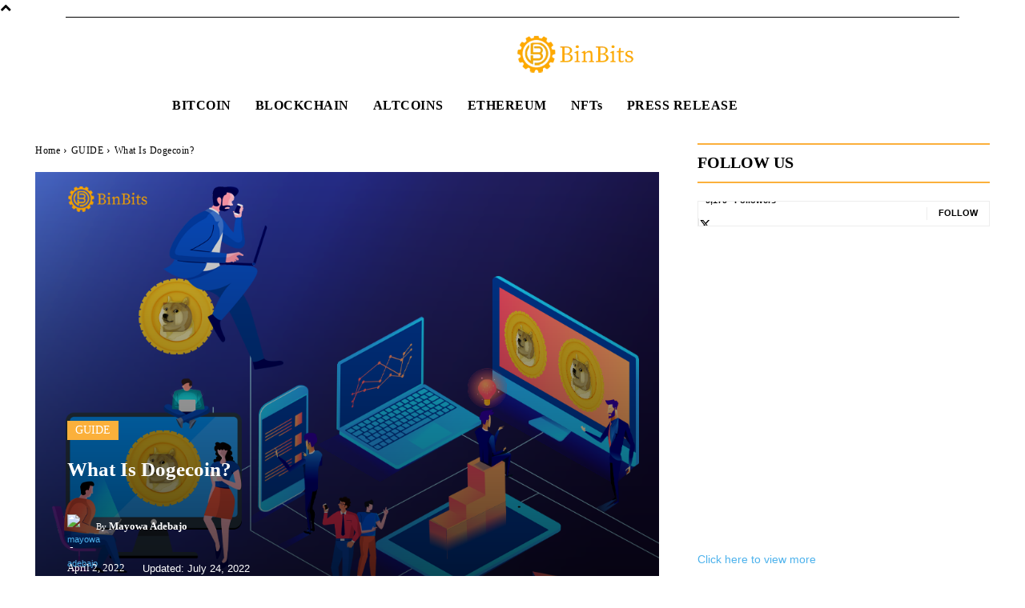

--- FILE ---
content_type: text/html; charset=UTF-8
request_url: https://binbits.com/what-is-dogecoin/
body_size: 40662
content:
<!doctype html ><html lang="en-US"><head><script data-no-optimize="1">var litespeed_docref=sessionStorage.getItem("litespeed_docref");litespeed_docref&&(Object.defineProperty(document,"referrer",{get:function(){return litespeed_docref}}),sessionStorage.removeItem("litespeed_docref"));</script> <meta charset="UTF-8" /><title>What Is Dogecoin? - BinBits</title><meta name="viewport" content="width=device-width, initial-scale=1.0"><link rel="pingback" href="https://binbits.com/xmlrpc.php" /><meta name='robots' content='index, follow, max-image-preview:large, max-snippet:-1, max-video-preview:-1' /><link rel="icon" type="image/png" href="https://bitbins-s3.s3.amazonaws.com/wp-content/uploads/2021/12/13161150/favicon-16x16-1.png"><meta name="description" content="Dogecoin (DOGE) is a peer-to-peer, open-source crypto that started off as a mere joke in 2013 but later went on to gain a large following" /><link rel="canonical" href="https://binbits.com/what-is-dogecoin/" /><meta property="og:locale" content="en_US" /><meta property="og:type" content="article" /><meta property="og:title" content="What Is Dogecoin? - BinBits" /><meta property="og:description" content="Dogecoin (DOGE) is a peer-to-peer, open-source crypto that started off as a mere joke in 2013 but later went on to gain a large following" /><meta property="og:url" content="https://binbits.com/what-is-dogecoin/" /><meta property="og:site_name" content="BinBits" /><meta property="article:publisher" content="https://www.facebook.com/BinBits-112265817968708/" /><meta property="article:published_time" content="2022-04-02T13:39:53+00:00" /><meta property="article:modified_time" content="2022-07-24T04:32:56+00:00" /><meta property="og:image" content="https://cdn.binbits.com/wp-content/uploads/2022/04/02190828/GUIDE-Dogecoin.png" /><meta property="og:image:width" content="1000" /><meta property="og:image:height" content="700" /><meta property="og:image:type" content="image/png" /><meta name="author" content="mayowa adebajo" /><meta name="twitter:card" content="summary_large_image" /><meta name="twitter:creator" content="@https://mobile.twitter.com/Mayornovia" /><meta name="twitter:site" content="@bin_bits" /><meta name="twitter:label1" content="Written by" /><meta name="twitter:data1" content="mayowa adebajo" /><meta name="twitter:label2" content="Est. reading time" /><meta name="twitter:data2" content="5 minutes" /> <script type="application/ld+json" class="yoast-schema-graph">{"@context":"https://schema.org","@graph":[{"@type":"Article","@id":"https://binbits.com/what-is-dogecoin/#article","isPartOf":{"@id":"https://binbits.com/what-is-dogecoin/"},"author":{"name":"mayowa adebajo","@id":"https://binbits.com/#/schema/person/5005cdce0d0241f04af4f97d3db37d51"},"headline":"What Is Dogecoin?","datePublished":"2022-04-02T13:39:53+00:00","dateModified":"2022-07-24T04:32:56+00:00","mainEntityOfPage":{"@id":"https://binbits.com/what-is-dogecoin/"},"wordCount":1015,"publisher":{"@id":"https://binbits.com/#organization"},"image":{"@id":"https://binbits.com/what-is-dogecoin/#primaryimage"},"thumbnailUrl":"https://cdn.binbits.com/wp-content/uploads/2022/04/02190828/GUIDE-Dogecoin.png","keywords":["ALTCOINS","Billy Markus","Doge","Dogecoin","Elon Musk","Jackson Palmer","memecoin"],"articleSection":["GUIDE"],"inLanguage":"en-US"},{"@type":"WebPage","@id":"https://binbits.com/what-is-dogecoin/","url":"https://binbits.com/what-is-dogecoin/","name":"What Is Dogecoin? - BinBits","isPartOf":{"@id":"https://binbits.com/#website"},"primaryImageOfPage":{"@id":"https://binbits.com/what-is-dogecoin/#primaryimage"},"image":{"@id":"https://binbits.com/what-is-dogecoin/#primaryimage"},"thumbnailUrl":"https://cdn.binbits.com/wp-content/uploads/2022/04/02190828/GUIDE-Dogecoin.png","datePublished":"2022-04-02T13:39:53+00:00","dateModified":"2022-07-24T04:32:56+00:00","description":"Dogecoin (DOGE) is a peer-to-peer, open-source crypto that started off as a mere joke in 2013 but later went on to gain a large following","breadcrumb":{"@id":"https://binbits.com/what-is-dogecoin/#breadcrumb"},"inLanguage":"en-US","potentialAction":[{"@type":"ReadAction","target":["https://binbits.com/what-is-dogecoin/"]}]},{"@type":"ImageObject","inLanguage":"en-US","@id":"https://binbits.com/what-is-dogecoin/#primaryimage","url":"https://cdn.binbits.com/wp-content/uploads/2022/04/02190828/GUIDE-Dogecoin.png","contentUrl":"https://cdn.binbits.com/wp-content/uploads/2022/04/02190828/GUIDE-Dogecoin.png","width":1000,"height":700,"caption":"What Is Dogecoin?"},{"@type":"BreadcrumbList","@id":"https://binbits.com/what-is-dogecoin/#breadcrumb","itemListElement":[{"@type":"ListItem","position":1,"name":"Home","item":"https://binbits.com/"},{"@type":"ListItem","position":2,"name":"What Is Dogecoin?"}]},{"@type":"WebSite","@id":"https://binbits.com/#website","url":"https://binbits.com/","name":"BinBits","description":"The most recent news about blockchain, NFT &amp; more","publisher":{"@id":"https://binbits.com/#organization"},"potentialAction":[{"@type":"SearchAction","target":{"@type":"EntryPoint","urlTemplate":"https://binbits.com/?s={search_term_string}"},"query-input":{"@type":"PropertyValueSpecification","valueRequired":true,"valueName":"search_term_string"}}],"inLanguage":"en-US"},{"@type":"Organization","@id":"https://binbits.com/#organization","name":"BinBits","url":"https://binbits.com/","logo":{"@type":"ImageObject","inLanguage":"en-US","@id":"https://binbits.com/#/schema/logo/image/","url":"https://cdn.binbits.com/wp-content/uploads/2021/12/13093036/p1.png","contentUrl":"https://cdn.binbits.com/wp-content/uploads/2021/12/13093036/p1.png","width":250,"height":100,"caption":"BinBits"},"image":{"@id":"https://binbits.com/#/schema/logo/image/"},"sameAs":["https://www.facebook.com/BinBits-112265817968708/","https://x.com/bin_bits"]},{"@type":"Person","@id":"https://binbits.com/#/schema/person/5005cdce0d0241f04af4f97d3db37d51","name":"mayowa adebajo","image":{"@type":"ImageObject","inLanguage":"en-US","@id":"https://binbits.com/#/schema/person/image/","url":"https://binbits.com/wp-content/litespeed/avatar/c5f7566cd79a58b99635e071aa44ae8a.jpg?ver=1768761166","contentUrl":"https://binbits.com/wp-content/litespeed/avatar/c5f7566cd79a58b99635e071aa44ae8a.jpg?ver=1768761166","caption":"mayowa adebajo"},"description":"Mayowa Adebajo is a fintech enthusiast with a decade long experience writing news stories and creating content generally. When he's not writing, he's either talking politics or discussing sports.","sameAs":["https://www.linkedin.com/in/mayowa-adebajo","https://x.com/https://mobile.twitter.com/Mayornovia"],"url":"https://binbits.com/author/mayowa/"}]}</script> <link rel='dns-prefetch' href='//fonts.googleapis.com' /><link data-optimized="2" rel="stylesheet" href="https://binbits.com/wp-content/litespeed/css/cff36ea6b9e438e694ad06195fd11602.css?ver=1899a" /><link rel='stylesheet' id='td-multipurpose-css' href='https://binbits.com/wp-content/plugins/td-composer/assets/fonts/td-multipurpose/td-multipurpose.css' type='text/css' media='all' /><link rel='stylesheet' id='td-theme-css' href='https://binbits.com/wp-content/themes/Newspaper/style.css' type='text/css' media='all' /> <script type="litespeed/javascript" data-src="https://binbits.com/wp-includes/js/jquery/jquery.min.js" id="jquery-core-js"></script> <meta name="onesignal" content="wordpress-plugin"/><noscript><img height="1" width="1" style="display:none"
src="https://www.facebook.com/tr?id=733656170954665&ev=PageView&noscript=1"
/></noscript> <script defer async src="https://www.googletagmanager.com/gtag/js?id=G-N0K608VX5X"></script> <script defer  type="litespeed/javascript">window.dataLayer=window.dataLayer||[];function gtag(){dataLayer.push(arguments)}
gtag('js',new Date());gtag('config','G-N0K608VX5X')</script><link rel="icon" href="https://cdn.binbits.com/wp-content/uploads/2021/12/22173439/cropped-512by512-32x32.png" sizes="32x32" /><link rel="icon" href="https://cdn.binbits.com/wp-content/uploads/2021/12/22173439/cropped-512by512-192x192.png" sizes="192x192" /><link rel="apple-touch-icon" href="https://cdn.binbits.com/wp-content/uploads/2021/12/22173439/cropped-512by512-180x180.png" /><meta name="msapplication-TileImage" content="https://cdn.binbits.com/wp-content/uploads/2021/12/22173439/cropped-512by512-270x270.png" /><style type="text/css" id="wp-custom-css">.tdi_3_rand_style > .td-element-style-before {
	background-image: none;
}</style><style id="tdw-css-placeholder"></style></head><body class="wp-singular post-template-default single single-post postid-9757 single-format-standard wp-theme-Newspaper what-is-dogecoin global-block-template-1 tdb_template_56 tdb-template  tdc-header-template  tdc-footer-template td-animation-stack-type0 td-full-layout" itemscope="itemscope" itemtype="https://schema.org/WebPage"><div class="td-scroll-up" data-style="style1"><i class="td-icon-menu-up"></i></div><div class="td-menu-background" style="visibility:hidden"></div><div id="td-mobile-nav" style="visibility:hidden"><div class="td-mobile-container"><div class="td-menu-socials-wrap"><div class="td-menu-socials">
<span class="td-social-icon-wrap">
<a target="_blank" href="https://www.facebook.com/BinBits-112265817968708" title="Facebook">
<i class="td-icon-font td-icon-facebook"></i>
<span style="display: none">Facebook</span>
</a>
</span>
<span class="td-social-icon-wrap">
<a target="_blank" href="https://www.instagram.com/binbits/" title="Instagram">
<i class="td-icon-font td-icon-instagram"></i>
<span style="display: none">Instagram</span>
</a>
</span>
<span class="td-social-icon-wrap">
<a target="_blank" href="https://t.me/binbits" title="Telegram">
<i class="td-icon-font td-icon-telegram"></i>
<span style="display: none">Telegram</span>
</a>
</span>
<span class="td-social-icon-wrap">
<a target="_blank" href="https://twitter.com/bin_bits" title="Twitter">
<i class="td-icon-font td-icon-twitter"></i>
<span style="display: none">Twitter</span>
</a>
</span></div><div class="td-mobile-close">
<span><i class="td-icon-close-mobile"></i></span></div></div><div class="td-mobile-content"><div class="menu-main-header-menu-mobile-container"><ul id="menu-main-header-menu-mobile" class="td-mobile-main-menu"><li id="menu-item-1248" class="menu-item menu-item-type-taxonomy menu-item-object-post_tag menu-item-first menu-item-1248"><a href="https://binbits.com/tag/bitcoin/">Bitcoin</a></li><li id="menu-item-1249" class="menu-item menu-item-type-taxonomy menu-item-object-post_tag menu-item-1249"><a href="https://binbits.com/tag/blockchain/">Blockchain</a></li><li id="menu-item-1250" class="menu-item menu-item-type-taxonomy menu-item-object-post_tag menu-item-1250"><a href="https://binbits.com/tag/atltcoins/">Altcoins</a></li><li id="menu-item-1251" class="menu-item menu-item-type-taxonomy menu-item-object-post_tag menu-item-1251"><a href="https://binbits.com/tag/ethereum/">Ethereum</a></li><li id="menu-item-1252" class="menu-item menu-item-type-taxonomy menu-item-object-post_tag menu-item-1252"><a href="https://binbits.com/tag/nft/">NFT</a></li><li id="menu-item-1253" class="menu-item menu-item-type-taxonomy menu-item-object-category menu-item-1253"><a href="https://binbits.com/category/pr/">Press Release</a></li></ul></div></div></div></div><div class="td-search-background" style="visibility:hidden"></div><div class="td-search-wrap-mob" style="visibility:hidden"><div class="td-drop-down-search"><form method="get" class="td-search-form" action="https://binbits.com/"><div class="td-search-close">
<span><i class="td-icon-close-mobile"></i></span></div><div role="search" class="td-search-input">
<span>Search</span>
<input id="td-header-search-mob" type="text" value="" name="s" autocomplete="off" /></div></form><div id="td-aj-search-mob" class="td-ajax-search-flex"></div></div></div><div id="td-outer-wrap" class="td-theme-wrap"><div class="td-header-template-wrap" style="position: relative"><div class="td-header-mobile-wrap "><div id="tdi_1" class="tdc-zone"><div class="tdc_zone tdi_2  wpb_row td-pb-row"  ><style scoped>.tdi_2{min-height:0}.td-header-mobile-wrap{position:relative;width:100%}</style><div id="tdi_3" class="tdc-row"><div class="vc_row tdi_4  wpb_row td-pb-row tdc-element-style" ><style scoped>.tdi_4,.tdi_4 .tdc-columns{min-height:0}.tdi_4>.td-element-style:after{content:''!important;width:100%!important;height:100%!important;position:absolute!important;top:0!important;left:0!important;z-index:0!important;display:block!important;background-color:#000000!important}.tdi_4,.tdi_4 .tdc-columns{display:block}.tdi_4 .tdc-columns{width:100%}.tdi_4:before,.tdi_4:after{display:table}@media (max-width:767px){.tdi_4,.tdi_4 .tdc-columns{display:flex;flex-direction:row;flex-wrap:nowrap;justify-content:flex-start;align-items:center}.tdi_4 .tdc-columns{width:100%}.tdi_4:before,.tdi_4:after{display:none}@media (min-width:768px){.tdi_4{margin-left:-0px;margin-right:-0px}.tdi_4 .tdc-row-video-background-error,.tdi_4>.vc_column,.tdi_4>.tdc-columns>.vc_column{padding-left:0px;padding-right:0px}}}@media (max-width:767px){.tdi_4{padding-top:8px!important;padding-bottom:8px!important;position:relative}}</style><div class="tdi_3_rand_style td-element-style" ><div class="td-element-style-before"><style>@media (max-width:767px){.tdi_3_rand_style>.td-element-style-before{content:''!important;width:100%!important;height:100%!important;position:absolute!important;top:0!important;left:0!important;display:block!important;z-index:0!important;background-image:url("https://bitbins-s3.s3.amazonaws.com/wp-content/uploads/2021/12/12001741/xxx_menu_xxx.png")!important;background-position:center center!important;opacity:0.4!important;background-size:cover!important}}</style></div><style>@media (max-width:767px){.tdi_3_rand_style{background-color:#000000!important}}</style></div><div class="vc_column tdi_6  wpb_column vc_column_container tdc-column td-pb-span4"><style scoped>.tdi_6{vertical-align:baseline}.tdi_6>.wpb_wrapper,.tdi_6>.wpb_wrapper>.tdc-elements{display:block}.tdi_6>.wpb_wrapper>.tdc-elements{width:100%}.tdi_6>.wpb_wrapper>.vc_row_inner{width:auto}.tdi_6>.wpb_wrapper{width:auto;height:auto}@media (max-width:767px){.tdi_6{width:20%!important;display:inline-block!important}}</style><div class="wpb_wrapper" ><div class="td_block_wrap tdb_mobile_menu tdi_7 td-pb-border-top td_block_template_1 tdb-header-align"  data-td-block-uid="tdi_7" ><style>@media(min-width:1141px){.tdi_7{display:none!important}}@media (max-width:767px){.tdi_7{margin-left:-5px!important;padding-top:2px!important;display:table!important;position:relative}}</style><style>.tdb-header-align{vertical-align:middle}.tdb_mobile_menu{margin-bottom:0;clear:none}.tdb_mobile_menu a{display:inline-block!important;position:relative;text-align:center;color:var(--td_theme_color,#4db2ec)}.tdb_mobile_menu a>span{display:flex;align-items:center;justify-content:center}.tdb_mobile_menu svg{height:auto}.tdb_mobile_menu svg,.tdb_mobile_menu svg *{fill:var(--td_theme_color,#4db2ec)}#tdc-live-iframe .tdb_mobile_menu a{pointer-events:none}.td-menu-mob-open-menu{overflow:hidden}.td-menu-mob-open-menu #td-outer-wrap{position:static}.tdi_7 .tdb-mobile-menu-button i{font-size:28px;width:28px;height:28px;line-height:28px}.tdi_7 .tdb-mobile-menu-button svg{width:28px}.tdi_7 .tdb-mobile-menu-button .tdb-mobile-menu-icon-svg{width:28px;height:28px}.tdi_7 .tdb-mobile-menu-button{color:#ffffff}.tdi_7 .tdb-mobile-menu-button svg,.tdi_7 .tdb-mobile-menu-button svg *{fill:#ffffff}.tdi_7 .tdb-mobile-menu-button:hover{color:#fbb03b}.tdi_7 .tdb-mobile-menu-button:hover svg,.tdi_7 .tdb-mobile-menu-button:hover svg *{fill:#fbb03b}@media (max-width:767px){.tdi_7 .tdb-mobile-menu-button i{font-size:29px;width:29px;height:29px;line-height:29px}.tdi_7 .tdb-mobile-menu-button svg{width:29px}.tdi_7 .tdb-mobile-menu-button .tdb-mobile-menu-icon-svg{width:29px;height:29px}}</style><div class="tdi_7_rand_style td-element-style"><div class="td-element-style-before"><style>/* phone */
@media (max-width: 767px)
{
.tdi_7_rand_style > .td-element-style-before{
content:'' !important;
width:100% !important;
height:100% !important;
position:absolute !important;
top:0 !important;
left:0 !important;
display:block !important;
z-index:0 !important;
opacity:100 !important;
background-size:cover !important;
background-position:center top !important;
}
}</style></div><style>/* phone */
@media (max-width: 767px)
{
.tdi_7_rand_style{
background-color:#000000 !important;
}
}
 
/* phone */
@media (max-width: 767px)
{

.tdi_7_rand_style::after{
content:'' !important;
width:100% !important;
height:100% !important;
position:absolute !important;
top:0 !important;
left:0 !important;
z-index:0 !important;
display:block !important;
background: #000000 !important;
}
}</style></div><div class="tdb-block-inner td-fix-index"><span class="tdb-mobile-menu-button"><span class="tdb-mobile-menu-icon tdb-mobile-menu-icon-svg" ><svg version="1.1" xmlns="http://www.w3.org/2000/svg" viewBox="0 0 1024 1024"><path d="M903.864 490.013h-783.749c-17.172 0-31.109 13.937-31.109 31.109 0 17.234 13.937 31.15 31.109 31.15h783.739c17.213 0 31.13-13.916 31.13-31.15 0.010-17.162-13.916-31.109-31.119-31.109zM903.864 226.835h-783.749c-17.172 0-31.109 13.916-31.109 31.16 0 17.213 13.937 31.109 31.109 31.109h783.739c17.213 0 31.13-13.896 31.13-31.109 0.010-17.234-13.916-31.16-31.119-31.16zM903.864 753.181h-783.749c-17.172 0-31.109 13.916-31.109 31.099 0 17.244 13.937 31.16 31.109 31.16h783.739c17.213 0 31.13-13.916 31.13-31.16 0.010-17.172-13.916-31.099-31.119-31.099z"></path></svg></span></span></div></div></div></div><div class="vc_column tdi_9  wpb_column vc_column_container tdc-column td-pb-span4"><style scoped>.tdi_9{vertical-align:baseline}.tdi_9>.wpb_wrapper,.tdi_9>.wpb_wrapper>.tdc-elements{display:block}.tdi_9>.wpb_wrapper>.tdc-elements{width:100%}.tdi_9>.wpb_wrapper>.vc_row_inner{width:auto}.tdi_9>.wpb_wrapper{width:auto;height:auto}@media (max-width:767px){.tdi_9{width:60%!important;display:inline-block!important}}</style><div class="wpb_wrapper" ><div class="td_block_wrap tdb_header_logo tdi_10 td-pb-border-top td_block_template_1 tdb-header-align"  data-td-block-uid="tdi_10" ><style>@media(min-width:1141px){.tdi_10{display:none!important}}</style><style>.tdb_header_logo{margin-bottom:0;clear:none}.tdb_header_logo .tdb-logo-a,.tdb_header_logo h1{display:flex;pointer-events:auto;align-items:flex-start}.tdb_header_logo h1{margin:0;line-height:0}.tdb_header_logo .tdb-logo-img-wrap img{display:block}.tdb_header_logo .tdb-logo-svg-wrap+.tdb-logo-img-wrap{display:none}.tdb_header_logo .tdb-logo-svg-wrap svg{width:50px;display:block;transition:fill .3s ease}.tdb_header_logo .tdb-logo-text-wrap{display:flex}.tdb_header_logo .tdb-logo-text-title,.tdb_header_logo .tdb-logo-text-tagline{-webkit-transition:all 0.2s ease;transition:all 0.2s ease}.tdb_header_logo .tdb-logo-text-title{background-size:cover;background-position:center center;font-size:75px;font-family:serif;line-height:1.1;color:#222;white-space:nowrap}.tdb_header_logo .tdb-logo-text-tagline{margin-top:2px;font-size:12px;font-family:serif;letter-spacing:1.8px;line-height:1;color:#767676}.tdb_header_logo .tdb-logo-icon{position:relative;font-size:46px;color:#000}.tdb_header_logo .tdb-logo-icon-svg{line-height:0}.tdb_header_logo .tdb-logo-icon-svg svg{width:46px;height:auto}.tdb_header_logo .tdb-logo-icon-svg svg,.tdb_header_logo .tdb-logo-icon-svg svg *{fill:#000}.tdi_10 .tdb-logo-a,.tdi_10 h1{flex-direction:row;align-items:flex-start;justify-content:center}.tdi_10 .tdb-logo-svg-wrap{display:block}.tdi_10 .tdb-logo-svg-wrap+.tdb-logo-img-wrap{display:none}.tdi_10 .tdb-logo-img-wrap{display:block}.tdi_10 .tdb-logo-text-tagline{margin-top:2px;margin-left:0;display:block;color:#ffffff}.tdi_10 .tdb-logo-text-title{display:block}.tdi_10 .tdb-logo-text-wrap{flex-direction:column;align-items:flex-start}.tdi_10 .tdb-logo-icon{top:0px;display:block}@media (max-width:767px){.tdb_header_logo .tdb-logo-text-title{font-size:36px}}@media (max-width:767px){.tdb_header_logo .tdb-logo-text-tagline{font-size:11px}}@media (max-width:767px){.tdi_10 .tdb-logo-img{max-width:160px}}</style><div class="tdb-block-inner td-fix-index"><a class="tdb-logo-a" href="https://binbits.com/"><span class="tdb-logo-img-wrap"><img class="tdb-logo-img" src="https://cdn.binbits.com/wp-content/uploads/2024/08/15105636/logo-main.webp" alt="Logo"  title=""  width="250" height="100" /></span></a></div></div></div></div><div class="vc_column tdi_12  wpb_column vc_column_container tdc-column td-pb-span4"><style scoped>.tdi_12{vertical-align:baseline}.tdi_12>.wpb_wrapper,.tdi_12>.wpb_wrapper>.tdc-elements{display:block}.tdi_12>.wpb_wrapper>.tdc-elements{width:100%}.tdi_12>.wpb_wrapper>.vc_row_inner{width:auto}.tdi_12>.wpb_wrapper{width:auto;height:auto}@media (max-width:767px){.tdi_12{width:20%!important;justify-content:flex-end!important;text-align:right!important;display:inline-block!important}}</style><div class="wpb_wrapper" ><div class="td_block_wrap tdb_mobile_search tdi_13 td-pb-border-top td_block_template_1 tdb-header-align"  data-td-block-uid="tdi_13" ><style>@media(min-width:1141px){.tdi_13{display:none!important}}@media (max-width:767px){.tdi_13{margin-right:-3px!important;padding-top:2px!important}}</style><style>.tdb_mobile_search{margin-bottom:0;clear:none}.tdb_mobile_search a{display:inline-block!important;position:relative;text-align:center;color:var(--td_theme_color,#4db2ec)}.tdb_mobile_search a>span{display:flex;align-items:center;justify-content:center}.tdb_mobile_search svg{height:auto}.tdb_mobile_search svg,.tdb_mobile_search svg *{fill:var(--td_theme_color,#4db2ec)}#tdc-live-iframe .tdb_mobile_search a{pointer-events:none}.td-search-opened{overflow:hidden}.td-search-opened #td-outer-wrap{position:static}.td-search-opened .td-search-wrap-mob{position:fixed;height:calc(100% + 1px)}.td-search-opened .td-drop-down-search{height:calc(100% + 1px);overflow-y:scroll;overflow-x:hidden}.tdi_13 .tdb-block-inner{text-align:right}.tdi_13 .tdb-header-search-button-mob i{font-size:22px;width:55px;height:55px;line-height:55px}.tdi_13 .tdb-header-search-button-mob svg{width:22px}.tdi_13 .tdb-header-search-button-mob .tdb-mobile-search-icon-svg{width:55px;height:55px;display:flex;justify-content:center}.tdi_13 .tdb-header-search-button-mob{color:#ffffff}.tdi_13 .tdb-header-search-button-mob svg,.tdi_13 .tdb-header-search-button-mob svg *{fill:#ffffff}.tdi_13 .tdb-header-search-button-mob:hover{color:#fbb03b}@media (max-width:767px){.tdi_13 .tdb-header-search-button-mob i{font-size:23px;width:23px;height:23px;line-height:23px}.tdi_13 .tdb-header-search-button-mob svg{width:23px}.tdi_13 .tdb-header-search-button-mob .tdb-mobile-search-icon-svg{width:23px;height:23px;display:flex;justify-content:center}}</style><div class="tdb-block-inner td-fix-index"><span class="tdb-header-search-button-mob dropdown-toggle" data-toggle="dropdown"><span class="tdb-mobile-search-icon tdb-mobile-search-icon-svg" ><svg version="1.1" xmlns="http://www.w3.org/2000/svg" viewBox="0 0 1024 1024"><path d="M958.484 910.161l-134.543-134.502c63.078-76.595 94.761-170.455 94.7-264.141 0.061-106.414-40.755-213.228-121.917-294.431-81.224-81.183-187.965-121.958-294.349-121.938-106.445-0.020-213.176 40.796-294.38 121.938-81.224 81.203-122.020 188.017-121.979 294.369-0.041 106.445 40.755 213.166 121.979 294.287 81.203 81.285 187.945 122.020 294.38 121.979 93.727 0.041 187.607-31.642 264.11-94.659l134.564 134.564 57.436-57.467zM265.452 748.348c-65.556-65.495-98.14-150.999-98.181-236.882 0.041-85.832 32.625-171.346 98.181-236.913 65.556-65.536 151.060-98.099 236.923-98.14 85.821 0.041 171.346 32.604 236.902 98.14 65.495 65.516 98.099 151.122 98.099 236.913 0 85.924-32.604 171.387-98.099 236.882-65.556 65.495-150.999 98.099-236.902 98.099-85.862 0-171.356-32.604-236.923-98.099z"></path></svg></span></span></div></div></div></div></div></div><div id="tdi_14" class="tdc-row stretch_row_content td-stretch-content"><div class="vc_row tdi_15  wpb_row td-pb-row tdc-element-style" ><style scoped>.tdi_15,.tdi_15 .tdc-columns{min-height:0}.tdi_15,.tdi_15 .tdc-columns{display:block}.tdi_15 .tdc-columns{width:100%}.tdi_15:before,.tdi_15:after{display:table}.tdi_15{position:relative}.tdi_15 .td_block_wrap{text-align:left}</style><div class="tdi_14_rand_style td-element-style" ><style>.tdi_14_rand_style{background-color:#fbb03b!important}</style></div><div class="vc_column tdi_17  wpb_column vc_column_container tdc-column td-pb-span12"><style scoped>.tdi_17{vertical-align:baseline}.tdi_17>.wpb_wrapper,.tdi_17>.wpb_wrapper>.tdc-elements{display:block}.tdi_17>.wpb_wrapper>.tdc-elements{width:100%}.tdi_17>.wpb_wrapper>.vc_row_inner{width:auto}.tdi_17>.wpb_wrapper{width:auto;height:auto}@media (max-width:767px){.tdi_17{display:none!important}}</style><div class="wpb_wrapper" ></div></div></div></div></div></div></div><div class="td-header-mobile-sticky-wrap tdc-zone-sticky-invisible tdc-zone-sticky-inactive" style="display: none"><div id="tdi_18" class="tdc-zone"><div class="tdc_zone tdi_19  wpb_row td-pb-row tdc-element-style" data-sticky-offset="0" ><style scoped>.tdi_19{min-height:0}.td-header-mobile-sticky-wrap.td-header-active{opacity:1}.td-header-mobile-sticky-wrap{-webkit-transition:all 0.3s ease-in-out;-moz-transition:all 0.3s ease-in-out;-o-transition:all 0.3s ease-in-out;transition:all 0.3s ease-in-out}@media (max-width:767px){.tdi_19:before{content:'';display:block;width:100vw;height:100%;position:absolute;left:50%;transform:translateX(-50%);box-shadow:0px 4px 10px 0px rgba(0,0,0,0.06);z-index:20;pointer-events:none}.td-header-mobile-sticky-wrap{transform:translateY(-120%);-webkit-transform:translateY(-120%);-moz-transform:translateY(-120%);-ms-transform:translateY(-120%);-o-transform:translateY(-120%)}.td-header-mobile-sticky-wrap.td-header-active{transform:translateY(0);-webkit-transform:translateY(0);-moz-transform:translateY(0);-ms-transform:translateY(0);-o-transform:translateY(0)}@media (max-width:767px){.tdi_19:before{width:100%}}}@media (max-width:767px){.tdi_19{position:relative}}</style><div class="tdi_18_rand_style td-element-style" ><style>@media (max-width:767px){.tdi_18_rand_style{background-color:#ffffff!important}}</style></div><div id="tdi_20" class="tdc-row"><div class="vc_row tdi_21  wpb_row td-pb-row tdc-element-style" ><style scoped>.tdi_21,.tdi_21 .tdc-columns{min-height:0}.tdi_21>.td-element-style:after{content:''!important;width:100%!important;height:100%!important;position:absolute!important;top:0!important;left:0!important;z-index:0!important;display:block!important;background-color:#000000!important}.tdi_21,.tdi_21 .tdc-columns{display:block}.tdi_21 .tdc-columns{width:100%}.tdi_21:before,.tdi_21:after{display:table}@media (max-width:767px){.tdi_21,.tdi_21 .tdc-columns{display:flex;flex-direction:row;flex-wrap:nowrap;justify-content:flex-start;align-items:center}.tdi_21 .tdc-columns{width:100%}.tdi_21:before,.tdi_21:after{display:none}@media (min-width:768px){.tdi_21{margin-left:-0px;margin-right:-0px}.tdi_21 .tdc-row-video-background-error,.tdi_21>.vc_column,.tdi_21>.tdc-columns>.vc_column{padding-left:0px;padding-right:0px}}}@media (max-width:767px){.tdi_21{padding-top:8px!important;padding-bottom:8px!important;position:relative}}</style><div class="tdi_20_rand_style td-element-style" ><div class="td-element-style-before"><style>@media (max-width:767px){.tdi_20_rand_style>.td-element-style-before{content:''!important;width:100%!important;height:100%!important;position:absolute!important;top:0!important;left:0!important;display:block!important;z-index:0!important;background-image:url("https://bitbins-s3.s3.amazonaws.com/wp-content/uploads/2021/12/12001741/xxx_menu_xxx.png")!important;background-position:center center!important;opacity:0.4!important;background-size:cover!important}}</style></div><style>@media (max-width:767px){.tdi_20_rand_style{background-color:#000000!important}}</style></div><div class="vc_column tdi_23  wpb_column vc_column_container tdc-column td-pb-span4"><style scoped>.tdi_23{vertical-align:baseline}.tdi_23>.wpb_wrapper,.tdi_23>.wpb_wrapper>.tdc-elements{display:block}.tdi_23>.wpb_wrapper>.tdc-elements{width:100%}.tdi_23>.wpb_wrapper>.vc_row_inner{width:auto}.tdi_23>.wpb_wrapper{width:auto;height:auto}@media (max-width:767px){.tdi_23{width:20%!important;display:inline-block!important}}</style><div class="wpb_wrapper" ><div class="td_block_wrap tdb_mobile_menu tdi_24 td-pb-border-top td_block_template_1 tdb-header-align"  data-td-block-uid="tdi_24" ><style>@media (max-width:767px){.tdi_24{margin-left:-5px!important;padding-top:2px!important}}</style><style>.tdi_24 .tdb-mobile-menu-button i{font-size:28px;width:28px;height:28px;line-height:28px}.tdi_24 .tdb-mobile-menu-button svg{width:28px}.tdi_24 .tdb-mobile-menu-button .tdb-mobile-menu-icon-svg{width:28px;height:28px}.tdi_24 .tdb-mobile-menu-button{color:#ffffff}.tdi_24 .tdb-mobile-menu-button svg,.tdi_24 .tdb-mobile-menu-button svg *{fill:#ffffff}.tdi_24 .tdb-mobile-menu-button:hover{color:#fbb03b}.tdi_24 .tdb-mobile-menu-button:hover svg,.tdi_24 .tdb-mobile-menu-button:hover svg *{fill:#fbb03b}@media (max-width:767px){.tdi_24 .tdb-mobile-menu-button i{font-size:29px;width:29px;height:29px;line-height:29px}.tdi_24 .tdb-mobile-menu-button svg{width:29px}.tdi_24 .tdb-mobile-menu-button .tdb-mobile-menu-icon-svg{width:29px;height:29px}}</style><div class="tdb-block-inner td-fix-index"><span class="tdb-mobile-menu-button"><span class="tdb-mobile-menu-icon tdb-mobile-menu-icon-svg" ><svg version="1.1" xmlns="http://www.w3.org/2000/svg" viewBox="0 0 1024 1024"><path d="M903.864 490.013h-783.749c-17.172 0-31.109 13.937-31.109 31.109 0 17.234 13.937 31.15 31.109 31.15h783.739c17.213 0 31.13-13.916 31.13-31.15 0.010-17.162-13.916-31.109-31.119-31.109zM903.864 226.835h-783.749c-17.172 0-31.109 13.916-31.109 31.16 0 17.213 13.937 31.109 31.109 31.109h783.739c17.213 0 31.13-13.896 31.13-31.109 0.010-17.234-13.916-31.16-31.119-31.16zM903.864 753.181h-783.749c-17.172 0-31.109 13.916-31.109 31.099 0 17.244 13.937 31.16 31.109 31.16h783.739c17.213 0 31.13-13.916 31.13-31.16 0.010-17.172-13.916-31.099-31.119-31.099z"></path></svg></span></span></div></div></div></div><div class="vc_column tdi_26  wpb_column vc_column_container tdc-column td-pb-span4"><style scoped>.tdi_26{vertical-align:baseline}.tdi_26>.wpb_wrapper,.tdi_26>.wpb_wrapper>.tdc-elements{display:block}.tdi_26>.wpb_wrapper>.tdc-elements{width:100%}.tdi_26>.wpb_wrapper>.vc_row_inner{width:auto}.tdi_26>.wpb_wrapper{width:auto;height:auto}@media (max-width:767px){.tdi_26{width:60%!important;display:inline-block!important}}</style><div class="wpb_wrapper" ><div class="td_block_wrap tdb_header_logo tdi_27 td-pb-border-top td_block_template_1 tdb-header-align"  data-td-block-uid="tdi_27" ><style>.tdi_27 .tdb-logo-a,.tdi_27 h1{align-items:flex-start;justify-content:center}.tdi_27 .tdb-logo-svg-wrap{max-width:50px;margin-top:0px;margin-bottom:0px;margin-right:10px;margin-left:0px}.tdi_27 .tdb-logo-svg-wrap svg{width:50px!important;height:auto}.tdi_27 .tdb-logo-svg-wrap:first-child{margin-top:0;margin-left:0}.tdi_27 .tdb-logo-svg-wrap:last-child{margin-bottom:0;margin-right:0}.tdi_27 .tdb-logo-svg-wrap+.tdb-logo-img-wrap{display:none}.tdi_27 .tdb-logo-text-tagline{margin-top:2px;margin-left:0;display:block;color:#444444;font-family:Poppins!important;font-size:30px!important;line-height:1!important;font-weight:300!important;letter-spacing:0px!important;}.tdi_27 .tdb-logo-text-title{display:block;color:#444444;font-family:Poppins!important;font-size:30px!important;line-height:1!important;font-weight:600!important;letter-spacing:0px!important;}.tdi_27 .tdb-logo-text-wrap{flex-direction:column;align-items:flex-start}.tdi_27 .tdb-logo-icon{top:0px;display:none}@media (min-width:1019px) and (max-width:1140px){.tdi_27 .tdb-logo-svg-wrap{max-width:46px;margin-right:8px}.tdi_27 .tdb-logo-svg-wrap svg{width:46px!important;height:auto}.tdi_27 .tdb-logo-svg-wrap:last-child{margin-right:0}.tdi_27 .tdb-logo-text-tagline{margin-top:5px;margin-left:0;font-size:25px!important;}.tdi_27 .tdb-logo-text-title{font-size:25px!important;}}@media (min-width:768px) and (max-width:1018px){.tdi_27 .tdb-logo-svg-wrap{max-width:42px;margin-right:6px}.tdi_27 .tdb-logo-svg-wrap svg{width:42px!important;height:auto}.tdi_27 .tdb-logo-svg-wrap:last-child{margin-right:0}.tdi_27 .tdb-logo-img{max-width:180px}.tdi_27 .tdb-logo-text-tagline{margin-top:4px;margin-left:0;font-size:20px!important;}.tdi_27 .tdb-logo-text-title{font-size:20px!important;}}@media (max-width:767px){.tdi_27 .tdb-logo-img{max-width:160px}}</style><div class="tdb-block-inner td-fix-index"><a class="tdb-logo-a" href="https://binbits.com/"><span class="tdb-logo-img-wrap"><img class="tdb-logo-img" src="https://cdn.binbits.com/wp-content/uploads/2024/08/15105636/logo-main.webp" alt="Logo"  title=""  width="250" height="100" /></span></a></div></div></div></div><div class="vc_column tdi_29  wpb_column vc_column_container tdc-column td-pb-span4"><style scoped>.tdi_29{vertical-align:baseline}.tdi_29>.wpb_wrapper,.tdi_29>.wpb_wrapper>.tdc-elements{display:block}.tdi_29>.wpb_wrapper>.tdc-elements{width:100%}.tdi_29>.wpb_wrapper>.vc_row_inner{width:auto}.tdi_29>.wpb_wrapper{width:auto;height:auto}@media (max-width:767px){.tdi_29{width:20%!important;justify-content:flex-end!important;text-align:right!important;display:inline-block!important}}</style><div class="wpb_wrapper" ><div class="td_block_wrap tdb_mobile_search tdi_30 td-pb-border-top td_block_template_1 tdb-header-align"  data-td-block-uid="tdi_30" ><style>@media (max-width:767px){.tdi_30{margin-right:-3px!important;padding-top:2px!important}}</style><style>.tdi_30 .tdb-block-inner{text-align:right}.tdi_30 .tdb-header-search-button-mob i{font-size:22px;width:55px;height:55px;line-height:55px}.tdi_30 .tdb-header-search-button-mob svg{width:22px}.tdi_30 .tdb-header-search-button-mob .tdb-mobile-search-icon-svg{width:55px;height:55px;display:flex;justify-content:center}.tdi_30 .tdb-header-search-button-mob{color:#ffffff}.tdi_30 .tdb-header-search-button-mob svg,.tdi_30 .tdb-header-search-button-mob svg *{fill:#ffffff}.tdi_30 .tdb-header-search-button-mob:hover{color:#fbb03b}@media (max-width:767px){.tdi_30 .tdb-header-search-button-mob i{font-size:23px;width:23px;height:23px;line-height:23px}.tdi_30 .tdb-header-search-button-mob svg{width:23px}.tdi_30 .tdb-header-search-button-mob .tdb-mobile-search-icon-svg{width:23px;height:23px;display:flex;justify-content:center}}</style><div class="tdb-block-inner td-fix-index"><span class="tdb-header-search-button-mob dropdown-toggle" data-toggle="dropdown"><span class="tdb-mobile-search-icon tdb-mobile-search-icon-svg" ><svg version="1.1" xmlns="http://www.w3.org/2000/svg" viewBox="0 0 1024 1024"><path d="M958.484 910.161l-134.543-134.502c63.078-76.595 94.761-170.455 94.7-264.141 0.061-106.414-40.755-213.228-121.917-294.431-81.224-81.183-187.965-121.958-294.349-121.938-106.445-0.020-213.176 40.796-294.38 121.938-81.224 81.203-122.020 188.017-121.979 294.369-0.041 106.445 40.755 213.166 121.979 294.287 81.203 81.285 187.945 122.020 294.38 121.979 93.727 0.041 187.607-31.642 264.11-94.659l134.564 134.564 57.436-57.467zM265.452 748.348c-65.556-65.495-98.14-150.999-98.181-236.882 0.041-85.832 32.625-171.346 98.181-236.913 65.556-65.536 151.060-98.099 236.923-98.14 85.821 0.041 171.346 32.604 236.902 98.14 65.495 65.516 98.099 151.122 98.099 236.913 0 85.924-32.604 171.387-98.099 236.882-65.556 65.495-150.999 98.099-236.902 98.099-85.862 0-171.356-32.604-236.923-98.099z"></path></svg></span></span></div></div></div></div></div></div></div></div></div><div class="td-header-desktop-wrap "><div id="tdi_31" class="tdc-zone"><div class="tdc_zone tdi_32  wpb_row td-pb-row tdc-element-style"  ><style scoped>.tdi_32{min-height:0}.tdi_32>.td-element-style:after{content:''!important;width:100%!important;height:100%!important;position:absolute!important;top:0!important;left:0!important;z-index:0!important;display:block!important;background-color:#ffffff!important}.td-header-desktop-wrap{position:relative}.tdi_32{z-index:999!important}</style><div class="tdi_31_rand_style td-element-style" ></div><div id="tdi_33" class="tdc-row stretch_row_1200 td-stretch-content"><div class="vc_row tdi_34  wpb_row td-pb-row tdc-element-style" ><style scoped>.tdi_34,.tdi_34 .tdc-columns{min-height:0}.tdi_34,.tdi_34 .tdc-columns{display:flex;flex-direction:row;flex-wrap:nowrap;justify-content:flex-start;align-items:center}.tdi_34 .tdc-columns{width:100%}.tdi_34:before,.tdi_34:after{display:none}.tdi_34{position:relative}.tdi_34 .td_block_wrap{text-align:left}</style><div class="tdi_33_rand_style td-element-style" ><div class="td-element-style-before"><style>.tdi_33_rand_style>.td-element-style-before{content:''!important;width:100%!important;height:100%!important;position:absolute!important;top:0!important;left:0!important;display:block!important;z-index:0!important;border-color:#eaeaea!important;border-style:solid!important;border-width:0!important;background-size:cover!important;background-position:center top!important}</style></div><style>.tdi_33_rand_style{background-color:#000000!important}</style></div><div class="vc_column tdi_36  wpb_column vc_column_container tdc-column td-pb-span4"><style scoped>.tdi_36{vertical-align:baseline}.tdi_36>.wpb_wrapper,.tdi_36>.wpb_wrapper>.tdc-elements{display:block}.tdi_36>.wpb_wrapper>.tdc-elements{width:100%}.tdi_36>.wpb_wrapper>.vc_row_inner{width:auto}.tdi_36>.wpb_wrapper{width:auto;height:auto}</style><div class="wpb_wrapper" ><div class="td_block_wrap tdb_header_logo tdi_37 td-pb-border-top td_block_template_1 tdb-header-align"  data-td-block-uid="tdi_37" ><style>.tdi_37{margin-top:-10px!important;margin-bottom:-10px!important}@media (max-width:767px){.tdi_37{display:none!important}}</style><style>.tdi_37 .tdb-logo-a,.tdi_37 h1{flex-direction:row;align-items:center;justify-content:flex-start}.tdi_37 .tdb-logo-svg-wrap{display:block}.tdi_37 .tdb-logo-svg-wrap+.tdb-logo-img-wrap{display:none}.tdi_37 .tdb-logo-img-wrap{display:block}.tdi_37 .tdb-logo-text-tagline{margin-top:2px;margin-left:0;display:block;color:#ffffff;font-size:20px!important;}.tdi_37 .tdb-logo-text-title{display:block}.tdi_37 .tdb-logo-text-wrap{flex-direction:column;align-items:flex-start}.tdi_37 .tdb-logo-icon{top:0px;display:block}</style><div class="tdb-block-inner td-fix-index"><a class="tdb-logo-a" href="https://binbits.com/"><span class="tdb-logo-img-wrap"><img class="tdb-logo-img" src="https://cdn.binbits.com/wp-content/uploads/2024/08/15105636/logo-main.webp" alt="Logo"  title=""  width="250" height="100" /></span></a></div></div></div></div><div class="vc_column tdi_39  wpb_column vc_column_container tdc-column td-pb-span4"><style scoped>.tdi_39{vertical-align:baseline}.tdi_39>.wpb_wrapper,.tdi_39>.wpb_wrapper>.tdc-elements{display:block}.tdi_39>.wpb_wrapper>.tdc-elements{width:100%}.tdi_39>.wpb_wrapper>.vc_row_inner{width:auto}.tdi_39>.wpb_wrapper{width:auto;height:auto}</style><div class="wpb_wrapper" ><div class="tdm_block td_block_wrap tdm_block_socials tdi_40 tdm-content-horiz-center td-pb-border-top td_block_template_1"  data-td-block-uid="tdi_40" ><style>@media (max-width:767px){.tdi_40{display:none!important}}</style><style>.tdi_41 .tdm-social-item i{font-size:13px;vertical-align:middle;line-height:22.1px}.tdi_41 .tdm-social-item i.td-icon-linkedin,.tdi_41 .tdm-social-item i.td-icon-pinterest,.tdi_41 .tdm-social-item i.td-icon-blogger,.tdi_41 .tdm-social-item i.td-icon-vimeo{font-size:10.4px}.tdi_41 .tdm-social-item{width:22.1px;height:22.1px;margin:5px 10px 5px 0}.tdi_41 .tdm-social-item-wrap:last-child .tdm-social-item{margin-right:0!important}.tdi_41 .tdm-social-item i,.tds-team-member2 .tdi_41.tds-social1 .tdm-social-item i{color:#ffffff}.tdi_41 .tdm-social-item-wrap:hover i,.tds-team-member2 .tdi_41.tds-social1 .tdm-social-item:hover i{color:#fbb03b}.tdi_41 .tdm-social-text{display:none;margin-left:2px;margin-right:18px}@media (min-width:768px) and (max-width:1018px){.tdi_41 .tdm-social-item i{font-size:11px;vertical-align:middle;line-height:22px}.tdi_41 .tdm-social-item i.td-icon-linkedin,.tdi_41 .tdm-social-item i.td-icon-pinterest,.tdi_41 .tdm-social-item i.td-icon-blogger,.tdi_41 .tdm-social-item i.td-icon-vimeo{font-size:8.8px}.tdi_41 .tdm-social-item{width:22px;height:22px}}</style><div class="tdm-social-wrapper tds-social1 tdi_41"><div class="tdm-social-item-wrap"><a href="https://www.facebook.com/BinBits-112265817968708"  title="Facebook" class="tdm-social-item"><i class="td-icon-font td-icon-facebook"></i><span style="display: none">Facebook</span></a></div><div class="tdm-social-item-wrap"><a href="https://www.instagram.com/binbits/"  title="Instagram" class="tdm-social-item"><i class="td-icon-font td-icon-instagram"></i><span style="display: none">Instagram</span></a></div><div class="tdm-social-item-wrap"><a href="https://t.me/binbits"  title="Telegram" class="tdm-social-item"><i class="td-icon-font td-icon-telegram"></i><span style="display: none">Telegram</span></a></div><div class="tdm-social-item-wrap"><a href="https://twitter.com/bin_bits"  title="Twitter" class="tdm-social-item"><i class="td-icon-font td-icon-twitter"></i><span style="display: none">Twitter</span></a></div></div></div></div></div><div class="vc_column tdi_43  wpb_column vc_column_container tdc-column td-pb-span4"><style scoped>.tdi_43{vertical-align:baseline}.tdi_43>.wpb_wrapper,.tdi_43>.wpb_wrapper>.tdc-elements{display:block}.tdi_43>.wpb_wrapper>.tdc-elements{width:100%}.tdi_43>.wpb_wrapper>.vc_row_inner{width:auto}.tdi_43>.wpb_wrapper{width:auto;height:auto}@media (max-width:767px){.tdi_43{display:none!important}}</style><div class="wpb_wrapper" ></div></div></div></div><div id="tdi_44" class="tdc-row stretch_row_1400 td-stretch-content"><div class="vc_row tdi_45  wpb_row td-pb-row tdc-element-style" ><style scoped>.tdi_45,.tdi_45 .tdc-columns{min-height:0}.tdi_45,.tdi_45 .tdc-columns{display:flex;flex-direction:row;flex-wrap:nowrap;justify-content:flex-start;align-items:center}.tdi_45 .tdc-columns{width:100%}.tdi_45:before,.tdi_45:after{display:none}.tdi_45{position:relative}.tdi_45 .td_block_wrap{text-align:left}@media(min-width:1141px){.tdi_45{display:none!important}}@media (min-width:768px) and (max-width:1018px){.tdi_45{display:none!important;position:relative}}@media (min-width:1019px) and (max-width:1140px){.tdi_45{display:none!important;position:relative}}</style><div class="tdi_44_rand_style td-element-style" ><div class="td-element-style-before"><style>.tdi_44_rand_style>.td-element-style-before{content:''!important;width:100%!important;height:100%!important;position:absolute!important;top:0!important;left:0!important;display:block!important;z-index:0!important;background-image:url("https://bitbins-s3.s3.amazonaws.com/wp-content/uploads/2021/12/12001741/xxx_menu_xxx.png")!important;background-size:cover!important;background-position:center top!important}@media (min-width:768px) and (max-width:1018px){.tdi_44_rand_style>.td-element-style-before{content:''!important;width:100%!important;height:100%!important;position:absolute!important;top:0!important;left:0!important;display:block!important;z-index:0!important;background-image:none!important}}@media (min-width:1019px) and (max-width:1140px){.tdi_44_rand_style>.td-element-style-before{content:''!important;width:100%!important;height:100%!important;position:absolute!important;top:0!important;left:0!important;display:block!important;z-index:0!important;background-image:none!important}}</style></div><style>.tdi_44_rand_style::after{content:''!important;width:100%!important;height:100%!important;position:absolute!important;top:0!important;left:0!important;z-index:0!important;display:block!important;background:rgba(0,0,0,0.5)!important}</style></div><div class="vc_column tdi_47  wpb_column vc_column_container tdc-column td-pb-span4"><style scoped>.tdi_47{vertical-align:baseline}.tdi_47>.wpb_wrapper,.tdi_47>.wpb_wrapper>.tdc-elements{display:block}.tdi_47>.wpb_wrapper>.tdc-elements{width:100%}.tdi_47>.wpb_wrapper>.vc_row_inner{width:auto}.tdi_47>.wpb_wrapper{width:auto;height:auto}</style><div class="wpb_wrapper" ></div></div><div class="vc_column tdi_49  wpb_column vc_column_container tdc-column td-pb-span8"><style scoped>.tdi_49{vertical-align:baseline}.tdi_49>.wpb_wrapper,.tdi_49>.wpb_wrapper>.tdc-elements{display:block}.tdi_49>.wpb_wrapper>.tdc-elements{width:100%}.tdi_49>.wpb_wrapper>.vc_row_inner{width:auto}.tdi_49>.wpb_wrapper{width:auto;height:auto}.tdi_49{justify-content:flex-end!important;text-align:right!important}</style><div class="wpb_wrapper" ></div></div></div></div><div id="tdi_50" class="tdc-row tdc-row-is-sticky tdc-rist-top stretch_row_1200 td-stretch-content"><div class="vc_row tdi_51  wpb_row td-pb-row tdc-element-style" ><style scoped>body .tdc-row.tdc-rist-top-active,body .tdc-row.tdc-rist-bottom-active{position:fixed;left:50%;transform:translateX(-50%);z-index:10000}body .tdc-row.tdc-rist-top-active.td-stretch-content,body .tdc-row.tdc-rist-bottom-active.td-stretch-content{width:100%!important}body .tdc-row.tdc-rist-top-active{top:0}body .tdc-row.tdc-rist-absolute{position:absolute}body .tdc-row.tdc-rist-bottom-active{bottom:0}.tdi_51,.tdi_51 .tdc-columns{min-height:0}.tdi_51,.tdi_51 .tdc-columns{display:block}.tdi_51 .tdc-columns{width:100%}.tdi_51:before,.tdi_51:after{display:table}@media (min-width:767px){body.admin-bar .tdc-row.tdc-rist-top-active{top:32px}}.tdi_51{position:relative}.tdi_51 .td_block_wrap{text-align:left}</style><div class="tdi_50_rand_style td-element-style" ><style>.tdi_50_rand_style{background-color:#fbb03b!important}</style></div><div class="vc_column tdi_53  wpb_column vc_column_container tdc-column td-pb-span9"><style scoped>.tdi_53{vertical-align:baseline}.tdi_53>.wpb_wrapper,.tdi_53>.wpb_wrapper>.tdc-elements{display:block}.tdi_53>.wpb_wrapper>.tdc-elements{width:100%}.tdi_53>.wpb_wrapper>.vc_row_inner{width:auto}.tdi_53>.wpb_wrapper{width:auto;height:auto}</style><div class="wpb_wrapper" ><div class="td_block_wrap tdb_header_menu tdi_54 tds_menu_active1 tds_menu_sub_active1 tdb-mm-align-screen td-pb-border-top td_block_template_1 tdb-header-align"  data-td-block-uid="tdi_54"  style=" z-index: 999;"><style>@media (max-width:767px){.tdi_54{display:none!important}}</style><style>.tdb_header_menu{margin-bottom:0;z-index:999;clear:none}.tdb_header_menu .tdb-main-sub-icon-fake,.tdb_header_menu .tdb-sub-icon-fake{display:none}.rtl .tdb_header_menu .tdb-menu{display:flex}.tdb_header_menu .tdb-menu{display:inline-block;vertical-align:middle;margin:0}.tdb_header_menu .tdb-menu .tdb-mega-menu-inactive,.tdb_header_menu .tdb-menu .tdb-menu-item-inactive{pointer-events:none}.tdb_header_menu .tdb-menu .tdb-mega-menu-inactive>ul,.tdb_header_menu .tdb-menu .tdb-menu-item-inactive>ul{visibility:hidden;opacity:0}.tdb_header_menu .tdb-menu .sub-menu{font-size:14px;position:absolute;top:-999em;background-color:#fff;z-index:99}.tdb_header_menu .tdb-menu .sub-menu>li{list-style-type:none;margin:0;font-family:var(--td_default_google_font_1,'Open Sans','Open Sans Regular',sans-serif)}.tdb_header_menu .tdb-menu>li{float:left;list-style-type:none;margin:0}.tdb_header_menu .tdb-menu>li>a{position:relative;display:inline-block;padding:0 14px;font-weight:700;font-size:14px;line-height:48px;vertical-align:middle;text-transform:uppercase;-webkit-backface-visibility:hidden;color:#000;font-family:var(--td_default_google_font_1,'Open Sans','Open Sans Regular',sans-serif)}.tdb_header_menu .tdb-menu>li>a:after{content:'';position:absolute;bottom:0;left:0;right:0;margin:0 auto;width:0;height:3px;background-color:var(--td_theme_color,#4db2ec);-webkit-transform:translate3d(0,0,0);transform:translate3d(0,0,0);-webkit-transition:width 0.2s ease;transition:width 0.2s ease}.tdb_header_menu .tdb-menu>li>a>.tdb-menu-item-text{display:inline-block}.tdb_header_menu .tdb-menu>li>a .tdb-menu-item-text,.tdb_header_menu .tdb-menu>li>a span{vertical-align:middle;float:left}.tdb_header_menu .tdb-menu>li>a .tdb-sub-menu-icon{margin:0 0 0 7px}.tdb_header_menu .tdb-menu>li>a .tdb-sub-menu-icon-svg{float:none;line-height:0}.tdb_header_menu .tdb-menu>li>a .tdb-sub-menu-icon-svg svg{width:14px;height:auto}.tdb_header_menu .tdb-menu>li>a .tdb-sub-menu-icon-svg svg,.tdb_header_menu .tdb-menu>li>a .tdb-sub-menu-icon-svg svg *{fill:#000}.tdb_header_menu .tdb-menu>li.current-menu-item>a:after,.tdb_header_menu .tdb-menu>li.current-menu-ancestor>a:after,.tdb_header_menu .tdb-menu>li.current-category-ancestor>a:after,.tdb_header_menu .tdb-menu>li.current-page-ancestor>a:after,.tdb_header_menu .tdb-menu>li:hover>a:after,.tdb_header_menu .tdb-menu>li.tdb-hover>a:after{width:100%}.tdb_header_menu .tdb-menu>li:hover>ul,.tdb_header_menu .tdb-menu>li.tdb-hover>ul{top:auto;display:block!important}.tdb_header_menu .tdb-menu>li.td-normal-menu>ul.sub-menu{top:auto;left:0;z-index:99}.tdb_header_menu .tdb-menu>li .tdb-menu-sep{position:relative;vertical-align:middle;font-size:14px}.tdb_header_menu .tdb-menu>li .tdb-menu-sep-svg{line-height:0}.tdb_header_menu .tdb-menu>li .tdb-menu-sep-svg svg{width:14px;height:auto}.tdb_header_menu .tdb-menu>li:last-child .tdb-menu-sep{display:none}.tdb_header_menu .tdb-menu-item-text{word-wrap:break-word}.tdb_header_menu .tdb-menu-item-text,.tdb_header_menu .tdb-sub-menu-icon,.tdb_header_menu .tdb-menu-more-subicon{vertical-align:middle}.tdb_header_menu .tdb-sub-menu-icon,.tdb_header_menu .tdb-menu-more-subicon{position:relative;top:0;padding-left:0}.tdb_header_menu .tdb-normal-menu{position:relative}.tdb_header_menu .tdb-normal-menu ul{left:0;padding:15px 0;text-align:left}.tdb_header_menu .tdb-normal-menu ul ul{margin-top:-15px}.tdb_header_menu .tdb-normal-menu ul .tdb-menu-item{position:relative;list-style-type:none}.tdb_header_menu .tdb-normal-menu ul .tdb-menu-item>a{position:relative;display:block;padding:7px 30px;font-size:12px;line-height:20px;color:#111}.tdb_header_menu .tdb-normal-menu ul .tdb-menu-item>a .tdb-sub-menu-icon,.tdb_header_menu .td-pulldown-filter-list .tdb-menu-item>a .tdb-sub-menu-icon{position:absolute;top:50%;-webkit-transform:translateY(-50%);transform:translateY(-50%);right:0;padding-right:inherit;font-size:7px;line-height:20px}.tdb_header_menu .tdb-normal-menu ul .tdb-menu-item>a .tdb-sub-menu-icon-svg,.tdb_header_menu .td-pulldown-filter-list .tdb-menu-item>a .tdb-sub-menu-icon-svg{line-height:0}.tdb_header_menu .tdb-normal-menu ul .tdb-menu-item>a .tdb-sub-menu-icon-svg svg,.tdb_header_menu .td-pulldown-filter-list .tdb-menu-item>a .tdb-sub-menu-icon-svg svg{width:7px;height:auto}.tdb_header_menu .tdb-normal-menu ul .tdb-menu-item>a .tdb-sub-menu-icon-svg svg,.tdb_header_menu .tdb-normal-menu ul .tdb-menu-item>a .tdb-sub-menu-icon-svg svg *,.tdb_header_menu .td-pulldown-filter-list .tdb-menu-item>a .tdb-sub-menu-icon svg,.tdb_header_menu .td-pulldown-filter-list .tdb-menu-item>a .tdb-sub-menu-icon svg *{fill:#000}.tdb_header_menu .tdb-normal-menu ul .tdb-menu-item:hover>ul,.tdb_header_menu .tdb-normal-menu ul .tdb-menu-item.tdb-hover>ul{top:0;display:block!important}.tdb_header_menu .tdb-normal-menu ul .tdb-menu-item.current-menu-item>a,.tdb_header_menu .tdb-normal-menu ul .tdb-menu-item.current-menu-ancestor>a,.tdb_header_menu .tdb-normal-menu ul .tdb-menu-item.current-category-ancestor>a,.tdb_header_menu .tdb-normal-menu ul .tdb-menu-item.current-page-ancestor>a,.tdb_header_menu .tdb-normal-menu ul .tdb-menu-item.tdb-hover>a,.tdb_header_menu .tdb-normal-menu ul .tdb-menu-item:hover>a{color:var(--td_theme_color,#4db2ec)}.tdb_header_menu .tdb-normal-menu>ul{left:-15px}.tdb_header_menu.tdb-menu-sub-inline .tdb-normal-menu ul,.tdb_header_menu.tdb-menu-sub-inline .td-pulldown-filter-list{width:100%!important}.tdb_header_menu.tdb-menu-sub-inline .tdb-normal-menu ul li,.tdb_header_menu.tdb-menu-sub-inline .td-pulldown-filter-list li{display:inline-block;width:auto!important}.tdb_header_menu.tdb-menu-sub-inline .tdb-normal-menu,.tdb_header_menu.tdb-menu-sub-inline .tdb-normal-menu .tdb-menu-item{position:static}.tdb_header_menu.tdb-menu-sub-inline .tdb-normal-menu ul ul{margin-top:0!important}.tdb_header_menu.tdb-menu-sub-inline .tdb-normal-menu>ul{left:0!important}.tdb_header_menu.tdb-menu-sub-inline .tdb-normal-menu .tdb-menu-item>a .tdb-sub-menu-icon{float:none;line-height:1}.tdb_header_menu.tdb-menu-sub-inline .tdb-normal-menu .tdb-menu-item:hover>ul,.tdb_header_menu.tdb-menu-sub-inline .tdb-normal-menu .tdb-menu-item.tdb-hover>ul{top:100%}.tdb_header_menu.tdb-menu-sub-inline .tdb-menu-items-dropdown{position:static}.tdb_header_menu.tdb-menu-sub-inline .td-pulldown-filter-list{left:0!important}.tdb-menu .tdb-mega-menu .sub-menu{-webkit-transition:opacity 0.3s ease;transition:opacity 0.3s ease;width:1114px!important}.tdb-menu .tdb-mega-menu .sub-menu,.tdb-menu .tdb-mega-menu .sub-menu>li{position:absolute;left:50%;-webkit-transform:translateX(-50%);transform:translateX(-50%)}.tdb-menu .tdb-mega-menu .sub-menu>li{top:0;width:100%;max-width:1114px!important;height:auto;background-color:#fff;border:1px solid #eaeaea;overflow:hidden}.tdc-dragged .tdb-block-menu ul{visibility:hidden!important;opacity:0!important;-webkit-transition:all 0.3s ease;transition:all 0.3s ease}.tdb-mm-align-screen .tdb-menu .tdb-mega-menu .sub-menu{-webkit-transform:translateX(0);transform:translateX(0)}.tdb-mm-align-parent .tdb-menu .tdb-mega-menu{position:relative}.tdb-menu .tdb-mega-menu .tdc-row:not([class*='stretch_row_']),.tdb-menu .tdb-mega-menu .tdc-row-composer:not([class*='stretch_row_']){width:auto!important;max-width:1240px}.tdb-menu .tdb-mega-menu-page>.sub-menu>li .tdb-page-tpl-edit-btns{position:absolute;top:0;left:0;display:none;flex-wrap:wrap;gap:0 4px}.tdb-menu .tdb-mega-menu-page>.sub-menu>li:hover .tdb-page-tpl-edit-btns{display:flex}.tdb-menu .tdb-mega-menu-page>.sub-menu>li .tdb-page-tpl-edit-btn{background-color:#000;padding:1px 8px 2px;font-size:11px;color:#fff;z-index:100}.tdi_54 .td_block_inner{text-align:right}.tdi_54 .tdb-menu>li{margin-right:20px}.tdi_54 .tdb-menu>li:last-child{margin-right:0}.tdi_54 .tdb-menu-items-dropdown{margin-left:20px}.tdi_54 .tdb-menu-items-empty+.tdb-menu-items-dropdown{margin-left:0}.tdi_54 .tdb-menu>li>a,.tdi_54 .td-subcat-more{padding:0 5px;color:#000000}.tdi_54 .tdb-menu>li .tdb-menu-sep,.tdi_54 .tdb-menu-items-dropdown .tdb-menu-sep{top:0px}.tdi_54 .tdb-menu>li>a .tdb-sub-menu-icon,.tdi_54 .td-subcat-more .tdb-menu-more-subicon{font-size:12px;margin-left:10px;top:1px}.tdi_54 .td-subcat-more .tdb-menu-more-icon{top:0px}.tdi_54 .tdb-menu>li>a .tdb-sub-menu-icon-svg svg,.tdi_54 .tdb-menu>li>a .tdb-sub-menu-icon-svg svg *,.tdi_54 .td-subcat-more .tdb-menu-more-subicon-svg svg,.tdi_54 .td-subcat-more .tdb-menu-more-subicon-svg svg *,.tdi_54 .td-subcat-more .tdb-menu-more-icon-svg,.tdi_54 .td-subcat-more .tdb-menu-more-icon-svg *{fill:#000000}.tdi_54 .tdb-menu>li>a,.tdi_54 .td-subcat-more,.tdi_54 .td-subcat-more>.tdb-menu-item-text{font-family:Poppins!important;font-size:16px!important;line-height:40px!important;font-weight:600!important;text-transform:none!important;letter-spacing:0.5px!important}.tdi_54 .tdb-menu>.tdb-normal-menu>ul,.tdi_54 .td-pulldown-filter-list{left:-25px}.tdi_54 .tdb-menu .tdb-normal-menu ul,.tdi_54 .td-pulldown-filter-list,.tdi_54 .td-pulldown-filter-list .sub-menu{padding:20px 0;background-color:#ffffff;box-shadow:0px 2px 10px 0px rgba(0,0,0,0.1)}.tdi_54 .tdb-normal-menu ul .tdb-menu-item>a .tdb-sub-menu-icon-svg svg,.tdi_54 .td-pulldown-filter-list .tdb-menu-item>a .tdb-sub-menu-icon svg{width:10px}.tdi_54 .tdb-normal-menu ul .tdb-menu-item>a .tdb-sub-menu-icon,.tdi_54 .td-pulldown-filter-list .tdb-menu-item>a .tdb-sub-menu-icon{right:0;margin-top:0px}.tdi_54 .tdb-menu .tdb-normal-menu ul .tdb-menu-item>a,.tdi_54 .tdb-menu-items-dropdown .td-pulldown-filter-list li a,.tdi_54 .tdb-menu-items-dropdown .td-pulldown-filter-list li a{color:#000000}.tdi_54 .tdb-menu .tdb-normal-menu ul .tdb-menu-item>a .tdb-sub-menu-icon-svg svg,.tdi_54 .tdb-menu .tdb-normal-menu ul .tdb-menu-item>a .tdb-sub-menu-icon-svg svg *,.tdi_54 .tdb-menu-items-dropdown .td-pulldown-filter-list li a .tdb-sub-menu-icon-svg svg,.tdi_54 .tdb-menu-items-dropdown .td-pulldown-filter-list li a .tdb-sub-menu-icon-svg svg *{fill:#000000}.tdi_54 .tdb-menu .tdb-normal-menu ul .tdb-menu-item>a,.tdi_54 .td-pulldown-filter-list li a{font-family:Poppins!important;font-size:40px!important;font-weight:700!important}.tdi_54:not(.tdb-mm-align-screen) .tdb-mega-menu .sub-menu,.tdi_54 .tdb-mega-menu .sub-menu>li{max-width:1440px!important}.tdi_54 .tdb-mega-menu-page>.sub-menu>li{padding:40px}.tdi_54 .tdb-mega-menu .tdb_header_mega_menu{margin-left:0}.tdi_54 .tdb-menu .tdb-mega-menu .sub-menu>li{border-width:0px;box-shadow:0px 8px 20px 0px rgba(0,0,0,0.1)}.tdi_54 .tdb-menu>li>a{transition:all 0.5s ease}.tdi_54 .tdb-menu:hover>li>a{opacity:50}.tdi_54 .tdb-menu>li:hover>a{opacity:1}@media (max-width:1140px){.tdb-menu .tdb-mega-menu .sub-menu>li{width:100%!important}}@media (max-width:1018px){.tdi_54 .td-pulldown-filter-list{left:auto;right:-25px}}@media (min-width:1019px) and (max-width:1140px){.tdi_54 .tdb-menu>li{margin-right:15px}.tdi_54 .tdb-menu>li:last-child{margin-right:0}.tdi_54 .tdb-menu-items-dropdown{margin-left:15px}.tdi_54 .tdb-menu-items-empty+.tdb-menu-items-dropdown{margin-left:0}.tdi_54 .tdb-menu>.tdb-normal-menu>ul,.tdi_54 .td-pulldown-filter-list{left:-20px}.tdi_54 .tdb-menu .tdb-normal-menu ul .tdb-menu-item>a,.tdi_54 .tdb-menu-items-dropdown .td-pulldown-filter-list li>a{padding:5px 25px}.tdi_54 .tdb-menu .tdb-normal-menu ul,.tdi_54 .td-pulldown-filter-list,.tdi_54 .td-pulldown-filter-list .sub-menu{box-shadow:0px 10px 15px 0px rgba(0,0,0,0.1)}.tdi_54:not(.tdb-mm-align-screen) .tdb-mega-menu .sub-menu,.tdi_54 .tdb-mega-menu .sub-menu>li{max-width:100%!important}.tdi_54 .tdb-mega-menu-page>.sub-menu>li{padding:25px 20px}@media (max-width:1018px){.tdi_54 .td-pulldown-filter-list{left:auto;right:-20px}}}@media (min-width:768px) and (max-width:1018px){.tdi_54 .tdb-menu>li{margin-right:15px}.tdi_54 .tdb-menu>li:last-child{margin-right:0}.tdi_54 .tdb-menu-items-dropdown{margin-left:15px}.tdi_54 .tdb-menu-items-empty+.tdb-menu-items-dropdown{margin-left:0}.tdi_54 .tdb-menu>li>a,.tdi_54 .td-subcat-more{padding:0 2px}.tdi_54 .tdb-menu>li>a,.tdi_54 .td-subcat-more,.tdi_54 .td-subcat-more>.tdb-menu-item-text{line-height:36px!important}.tdi_54 .tdb-menu>.tdb-normal-menu>ul,.tdi_54 .td-pulldown-filter-list{left:-15px}.tdi_54 .tdb-menu .tdb-normal-menu ul,.tdi_54 .td-pulldown-filter-list,.tdi_54 .td-pulldown-filter-list .sub-menu{padding:10px 0}.tdi_54 .tdb-menu .tdb-normal-menu ul .tdb-menu-item>a,.tdi_54 .tdb-menu-items-dropdown .td-pulldown-filter-list li>a{padding:5px 20px}.tdi_54 .tdb-menu .tdb-normal-menu ul .tdb-menu-item>a,.tdi_54 .td-pulldown-filter-list li a{font-size:12px!important}.tdi_54:not(.tdb-mm-align-screen) .tdb-mega-menu .sub-menu,.tdi_54 .tdb-mega-menu .sub-menu>li{max-width:100%!important}.tdi_54 .tdb-mega-menu-page>.sub-menu>li{padding:20px 15px}@media (max-width:1018px){.tdi_54 .td-pulldown-filter-list{left:auto;right:-15px}}}</style><style>.tdi_54 .tdb-menu>li.current-menu-item>a,.tdi_54 .tdb-menu>li.current-menu-ancestor>a,.tdi_54 .tdb-menu>li.current-category-ancestor>a,.tdi_54 .tdb-menu>li.current-page-ancestor>a,.tdi_54 .tdb-menu>li:hover>a,.tdi_54 .tdb-menu>li.tdb-hover>a,.tdi_54 .tdb-menu-items-dropdown:hover .td-subcat-more{color:#000000}.tdi_54 .tdb-menu>li.current-menu-item>a .tdb-sub-menu-icon-svg svg,.tdi_54 .tdb-menu>li.current-menu-item>a .tdb-sub-menu-icon-svg svg *,.tdi_54 .tdb-menu>li.current-menu-ancestor>a .tdb-sub-menu-icon-svg svg,.tdi_54 .tdb-menu>li.current-menu-ancestor>a .tdb-sub-menu-icon-svg svg *,.tdi_54 .tdb-menu>li.current-category-ancestor>a .tdb-sub-menu-icon-svg svg,.tdi_54 .tdb-menu>li.current-category-ancestor>a .tdb-sub-menu-icon-svg svg *,.tdi_54 .tdb-menu>li.current-page-ancestor>a .tdb-sub-menu-icon-svg svg *,.tdi_54 .tdb-menu>li:hover>a .tdb-sub-menu-icon-svg svg,.tdi_54 .tdb-menu>li:hover>a .tdb-sub-menu-icon-svg svg *,.tdi_54 .tdb-menu>li.tdb-hover>a .tdb-sub-menu-icon-svg svg,.tdi_54 .tdb-menu>li.tdb-hover>a .tdb-sub-menu-icon-svg svg *,.tdi_54 .tdb-menu-items-dropdown:hover .td-subcat-more .tdb-menu-more-icon-svg svg,.tdi_54 .tdb-menu-items-dropdown:hover .td-subcat-more .tdb-menu-more-icon-svg svg *{fill:#000000}.tdi_54 .tdb-menu>li.current-menu-item>a:after,.tdi_54 .tdb-menu>li.current-menu-ancestor>a:after,.tdi_54 .tdb-menu>li.current-category-ancestor>a:after,.tdi_54 .tdb-menu>li.current-page-ancestor>a:after,.tdi_54 .tdb-menu>li:hover>a:after,.tdi_54 .tdb-menu>li.tdb-hover>a:after,.tdi_54 .tdb-menu-items-dropdown:hover .td-subcat-more:after{width:0px}.tdi_54 .tdb-menu>li>a:after,.tdi_54 .tdb-menu-items-dropdown .td-subcat-more:after{height:0px;bottom:50px}@media (min-width:1019px) and (max-width:1140px){.tdi_54 .tdb-menu>li>a:after,.tdi_54 .tdb-menu-items-dropdown .td-subcat-more:after{height:6px}}</style><style>.tdi_54 .tdb-menu ul .tdb-normal-menu.current-menu-item>a,.tdi_54 .tdb-menu ul .tdb-normal-menu.current-menu-ancestor>a,.tdi_54 .tdb-menu ul .tdb-normal-menu.current-category-ancestor>a,.tdi_54 .tdb-menu ul .tdb-normal-menu.tdb-hover>a,.tdi_54 .tdb-menu ul .tdb-normal-menu:hover>a,.tdi_54 .tdb-menu-items-dropdown .td-pulldown-filter-list li:hover>a{color:#fbb03b}.tdi_54 .tdb-menu ul .tdb-normal-menu.current-menu-item>a .tdb-sub-menu-icon-svg svg,.tdi_54 .tdb-menu ul .tdb-normal-menu.current-menu-item>a .tdb-sub-menu-icon-svg svg *,.tdi_54 .tdb-menu ul .tdb-normal-menu.current-menu-ancestor>a .tdb-sub-menu-icon-svg svg,.tdi_54 .tdb-menu ul .tdb-normal-menu.current-menu-ancestor>a .tdb-sub-menu-icon-svg svg *,.tdi_54 .tdb-menu ul .tdb-normal-menu.current-category-ancestor>a .tdb-sub-menu-icon-svg svg,.tdi_54 .tdb-menu ul .tdb-normal-menu.current-category-ancestor>a .tdb-sub-menu-icon-svg svg *,.tdi_54 .tdb-menu ul .tdb-normal-menu.tdb-hover>a .tdb-sub-menu-icon-svg svg,.tdi_54 .tdb-menu ul .tdb-normal-menu.tdb-hover>a .tdb-sub-menu-icon-svg svg *,.tdi_54 .tdb-menu ul .tdb-normal-menu:hover>a .tdb-sub-menu-icon-svg svg,.tdi_54 .tdb-menu ul .tdb-normal-menu:hover>a .tdb-sub-menu-icon-svg svg *,.tdi_54 .tdb-menu-items-dropdown .td-pulldown-filter-list li:hover>a .tdb-sub-menu-icon-svg svg,.tdi_54 .tdb-menu-items-dropdown .td-pulldown-filter-list li:hover>a .tdb-sub-menu-icon-svg svg *{fill:#fbb03b}</style><div id=tdi_54 class="td_block_inner td-fix-index"><div class="tdb-main-sub-icon-fake"><i class="tdb-sub-menu-icon td-icon-down tdb-main-sub-menu-icon"></i></div><ul id="menu-main-menu-header-1" class="tdb-block-menu tdb-menu tdb-menu-items-visible"><li class="menu-item menu-item-type-taxonomy menu-item-object-post_tag tdb-cur-menu-item menu-item-first tdb-menu-item-button tdb-menu-item tdb-normal-menu menu-item-62"><a href="https://binbits.com/tag/bitcoin/"><div class="tdb-menu-item-text">BITCOIN</div></a></li><li class="menu-item menu-item-type-taxonomy menu-item-object-post_tag tdb-menu-item-button tdb-menu-item tdb-normal-menu menu-item-63"><a href="https://binbits.com/tag/blockchain/"><div class="tdb-menu-item-text">BLOCKCHAIN</div></a></li><li class="menu-item menu-item-type-taxonomy menu-item-object-post_tag tdb-menu-item-button tdb-menu-item tdb-normal-menu menu-item-61"><a href="https://binbits.com/tag/atltcoins/"><div class="tdb-menu-item-text">ALTCOINS</div></a></li><li class="menu-item menu-item-type-taxonomy menu-item-object-post_tag tdb-menu-item-button tdb-menu-item tdb-normal-menu menu-item-64"><a href="https://binbits.com/tag/ethereum/"><div class="tdb-menu-item-text">ETHEREUM</div></a></li><li class="menu-item menu-item-type-taxonomy menu-item-object-post_tag tdb-menu-item-button tdb-menu-item tdb-normal-menu menu-item-65"><a href="https://binbits.com/tag/nft/"><div class="tdb-menu-item-text">NFTs</div></a></li><li class="menu-item menu-item-type-taxonomy menu-item-object-category tdb-menu-item-button tdb-menu-item tdb-normal-menu menu-item-66"><a href="https://binbits.com/category/pr/"><div class="tdb-menu-item-text">PRESS RELEASE</div></a></li></ul></div></div></div></div><div class="vc_column tdi_58  wpb_column vc_column_container tdc-column td-pb-span3"><style scoped>.tdi_58{vertical-align:baseline}.tdi_58>.wpb_wrapper,.tdi_58>.wpb_wrapper>.tdc-elements{display:block}.tdi_58>.wpb_wrapper>.tdc-elements{width:100%}.tdi_58>.wpb_wrapper>.vc_row_inner{width:auto}.tdi_58>.wpb_wrapper{width:auto;height:auto}@media (max-width:767px){.tdi_58{display:none!important}}</style><div class="wpb_wrapper" ><div class="td_block_wrap tdb_header_search tdi_59 tdb-header-search-trigger-enabled td-pb-border-top td_block_template_1 tdb-header-align"  data-td-block-uid="tdi_59" ><style>.tdb_module_header{width:100%;padding-bottom:0}.tdb_module_header .td-module-container{display:flex;flex-direction:column;position:relative}.tdb_module_header .td-module-container:before{content:'';position:absolute;bottom:0;left:0;width:100%;height:1px}.tdb_module_header .td-image-wrap{display:block;position:relative;padding-bottom:70%}.tdb_module_header .td-image-container{position:relative;width:100%;flex:0 0 auto}.tdb_module_header .td-module-thumb{margin-bottom:0}.tdb_module_header .td-module-meta-info{width:100%;margin-bottom:0;padding:7px 0 0 0;z-index:1;border:0 solid #eaeaea;min-height:0}.tdb_module_header .entry-title{margin:0;font-size:13px;font-weight:500;line-height:18px}.tdb_module_header .td-post-author-name,.tdb_module_header .td-post-date,.tdb_module_header .td-module-comments{vertical-align:text-top}.tdb_module_header .td-post-author-name,.tdb_module_header .td-post-date{top:3px}.tdb_module_header .td-thumb-css{width:100%;height:100%;position:absolute;background-size:cover;background-position:center center}.tdb_module_header .td-category-pos-image .td-post-category:not(.td-post-extra-category),.tdb_module_header .td-post-vid-time{position:absolute;z-index:2;bottom:0}.tdb_module_header .td-category-pos-image .td-post-category:not(.td-post-extra-category){left:0}.tdb_module_header .td-post-vid-time{right:0;background-color:#000;padding:3px 6px 4px;font-family:var(--td_default_google_font_1,'Open Sans','Open Sans Regular',sans-serif);font-size:10px;font-weight:600;line-height:1;color:#fff}.tdb_module_header .td-excerpt{margin:20px 0 0;line-height:21px}.tdb_module_header .td-read-more{margin:20px 0 0}.tdb_module_search .tdb-author-photo{display:inline-block}.tdb_module_search .tdb-author-photo,.tdb_module_search .tdb-author-photo img{vertical-align:middle}.tdb_module_search .td-post-author-name{white-space:normal}.tdb_header_search{margin-bottom:0;clear:none}.tdb_header_search .tdb-block-inner{position:relative;display:inline-block;width:100%}.tdb_header_search .tdb-search-form{position:relative;padding:20px;border-width:3px 0 0;border-style:solid;border-color:var(--td_theme_color,#4db2ec);pointer-events:auto}.tdb_header_search .tdb-search-form:before{content:'';position:absolute;top:0;left:0;width:100%;height:100%;background-color:#fff}.tdb_header_search .tdb-search-form-inner{position:relative;display:flex;background-color:#fff}.tdb_header_search .tdb-search-form-inner:after{content:'';position:absolute;top:0;left:0;width:100%;height:100%;border:1px solid #e1e1e1;pointer-events:none}.tdb_header_search .tdb-head-search-placeholder{position:absolute;top:50%;transform:translateY(-50%);padding:3px 9px;font-size:12px;line-height:21px;color:#999;-webkit-transition:all 0.3s ease;transition:all 0.3s ease;pointer-events:none}.tdb_header_search .tdb-head-search-form-input:focus+.tdb-head-search-placeholder,.tdb-head-search-form-input:not(:placeholder-shown)~.tdb-head-search-placeholder{opacity:0}.tdb_header_search .tdb-head-search-form-btn,.tdb_header_search .tdb-head-search-form-input{height:auto;min-height:32px}.tdb_header_search .tdb-head-search-form-input{color:#444;flex:1;background-color:transparent;border:0}.tdb_header_search .tdb-head-search-form-input.tdb-head-search-nofocus{color:transparent;text-shadow:0 0 0 #444}.tdb_header_search .tdb-head-search-form-btn{margin-bottom:0;padding:0 15px;background-color:#222222;font-family:var(--td_default_google_font_2,'Roboto',sans-serif);font-size:13px;font-weight:500;color:#fff;-webkit-transition:all 0.3s ease;transition:all 0.3s ease;z-index:1}.tdb_header_search .tdb-head-search-form-btn:hover{background-color:var(--td_theme_color,#4db2ec)}.tdb_header_search .tdb-head-search-form-btn i,.tdb_header_search .tdb-head-search-form-btn span{display:inline-block;vertical-align:middle}.tdb_header_search .tdb-head-search-form-btn i{font-size:12px}.tdb_header_search .tdb-head-search-form-btn .tdb-head-search-form-btn-icon{position:relative}.tdb_header_search .tdb-head-search-form-btn .tdb-head-search-form-btn-icon-svg{line-height:0}.tdb_header_search .tdb-head-search-form-btn svg{width:12px;height:auto}.tdb_header_search .tdb-head-search-form-btn svg,.tdb_header_search .tdb-head-search-form-btn svg *{fill:#fff;-webkit-transition:all 0.3s ease;transition:all 0.3s ease}.tdb_header_search .tdb-aj-search-results{padding:20px;background-color:rgba(144,144,144,0.02);border-width:1px 0;border-style:solid;border-color:#ededed;background-color:#fff}.tdb_header_search .tdb-aj-search-results .td_module_wrap:last-child{margin-bottom:0;padding-bottom:0}.tdb_header_search .tdb-aj-search-results .td_module_wrap:last-child .td-module-container:before{display:none}.tdb_header_search .tdb-aj-search-inner{display:flex;flex-wrap:wrap;*zoom:1}.tdb_header_search .tdb-aj-search-inner:before,.tdb_header_search .tdb-aj-search-inner:after{display:table;content:'';line-height:0}.tdb_header_search .tdb-aj-search-inner:after{clear:both}.tdb_header_search .result-msg{padding:4px 0 6px 0;font-family:var(--td_default_google_font_2,'Roboto',sans-serif);font-size:12px;font-style:italic;background-color:#fff}.tdb_header_search .result-msg a{color:#222}.tdb_header_search .result-msg a:hover{color:var(--td_theme_color,#4db2ec)}.tdb_header_search .td-module-meta-info,.tdb_header_search .td-next-prev-wrap{text-align:left}.tdb_header_search .td_module_wrap:hover .entry-title a{color:var(--td_theme_color,#4db2ec)}.tdb_header_search .tdb-aj-cur-element .entry-title a{color:var(--td_theme_color,#4db2ec)}.tdc-dragged .tdb-head-search-btn:after,.tdc-dragged .tdb-drop-down-search{visibility:hidden!important;opacity:0!important;-webkit-transition:all 0.3s ease;transition:all 0.3s ease}.tdb-header-search-trigger-enabled{z-index:1000}.tdb-header-search-trigger-enabled .tdb-head-search-btn{display:flex;align-items:center;position:relative;text-align:center;color:var(--td_theme_color,#4db2ec)}.tdb-header-search-trigger-enabled .tdb-head-search-btn:after{visibility:hidden;opacity:0;content:'';display:block;position:absolute;bottom:0;left:0;right:0;margin:0 auto;width:0;height:0;border-style:solid;border-width:0 6.5px 7px 6.5px;-webkit-transform:translate3d(0,20px,0);transform:translate3d(0,20px,0);-webkit-transition:all 0.4s ease;transition:all 0.4s ease;border-color:transparent transparent var(--td_theme_color,#4db2ec) transparent}.tdb-header-search-trigger-enabled .tdb-drop-down-search-open+.tdb-head-search-btn:after{visibility:visible;opacity:1;-webkit-transform:translate3d(0,0,0);transform:translate3d(0,0,0)}.tdb-header-search-trigger-enabled .tdb-search-icon,.tdb-header-search-trigger-enabled .tdb-search-txt,.tdb-header-search-trigger-enabled .tdb-search-icon-svg svg *{-webkit-transition:all 0.3s ease-in-out;transition:all 0.3s ease-in-out}.tdb-header-search-trigger-enabled .tdb-search-icon-svg{display:flex;align-items:center;justify-content:center}.tdb-header-search-trigger-enabled .tdb-search-icon-svg svg{height:auto}.tdb-header-search-trigger-enabled .tdb-search-icon-svg svg,.tdb-header-search-trigger-enabled .tdb-search-icon-svg svg *{fill:var(--td_theme_color,#4db2ec)}.tdb-header-search-trigger-enabled .tdb-search-txt{position:relative;line-height:1}.tdb-header-search-trigger-enabled .tdb-drop-down-search{visibility:hidden;opacity:0;position:absolute;top:100%;left:0;-webkit-transform:translate3d(0,20px,0);transform:translate3d(0,20px,0);-webkit-transition:all 0.4s ease;transition:all 0.4s ease;pointer-events:none;z-index:10}.tdb-header-search-trigger-enabled .tdb-drop-down-search-open{visibility:visible;opacity:1;-webkit-transform:translate3d(0,0,0);transform:translate3d(0,0,0)}.tdb-header-search-trigger-enabled .tdb-drop-down-search-inner{position:relative;max-width:300px;pointer-events:all}.rtl .tdb-header-search-trigger-enabled .tdb-drop-down-search-inner{margin-left:0;margin-right:auto}.tdb_header_search .tdb-aj-srs-title{margin-bottom:10px;font-family:var(--td_default_google_font_2,'Roboto',sans-serif);font-weight:500;font-size:13px;line-height:1.3;color:#888}.tdb_header_search .tdb-aj-sr-taxonomies{display:flex;flex-direction:column}.tdb_header_search .tdb-aj-sr-taxonomy{font-family:var(--td_default_google_font_2,'Roboto',sans-serif);font-size:13px;font-weight:500;line-height:18px;color:#111}.tdb_header_search .tdb-aj-sr-taxonomy:not(:last-child){margin-bottom:5px}.tdb_header_search .tdb-aj-sr-taxonomy:hover{color:var(--td_theme_color,#4db2ec)}.tdi_59 .tdb-head-search-btn i{font-size:25px;width:45px;height:45px;line-height:45px;color:#ffffff}.tdi_59 .tdb-head-search-btn svg{width:25px}.tdi_59 .tdb-search-icon-svg{width:45px;height:45px}.tdi_59{display:inline-block}.tdi_59 .tdb-search-txt{top:0px}.tdi_59 .tdb-drop-down-search .tdb-drop-down-search-inner{max-width:500px}.tdi_59 .tdb-drop-down-search{left:auto;right:0}body .tdi_59 .tdb-drop-down-search-inner,.tdi_59 .tdb-search-form,.tdi_59 .tdb-aj-search{margin-left:auto;margin-right:0}.tdi_59 .tdb-head-search-form-btn-icon{top:0px}.tdi_59 .result-msg{text-align:center}.tdi_59 .tdb-head-search-btn svg,.tdi_59 .tdb-head-search-btn svg *{fill:#ffffff}.tdi_59 .tdb-drop-down-search-inner{box-shadow:0px 2px 6px 0px rgba(0,0,0,0.2)}.tdi_59 .td_module_wrap{width:100%;float:left;padding-left:11px;padding-right:11px;padding-bottom:10px;margin-bottom:10px}.tdi_59 .td_module_wrap:nth-last-child(-n+1){margin-bottom:0;padding-bottom:0}.tdi_59 .td_module_wrap:nth-last-child(-n+1) .td-module-container:before{display:none}.tdi_59 .tdb-aj-search-inner{margin-left:-11px;margin-right:-11px}.tdi_59 .td-module-container:before{bottom:-10px;border-color:#eaeaea}.tdi_59 .td-module-container{border-color:#eaeaea;flex-direction:row}.tdi_59 .entry-thumb{background-position:center 50%}.tdi_59 .td-image-container{flex:0 0 30%;width:30%;display:block;order:0}.ie10 .tdi_59 .td-image-container,.ie11 .tdi_59 .td-image-container{flex:0 0 auto}.ie10 .tdi_59 .td-module-meta-info,.ie11 .tdi_59 .td-module-meta-info{flex:1}.tdi_59 .td-post-vid-time{display:block}.tdi_59 .td-module-meta-info{padding:2px 0 0 15px;border-color:#eaeaea}.tdi_59 .entry-title{margin:0 0 5px}.tdi_59 .td-excerpt{column-count:1;column-gap:48px;display:none}.tdi_59 .td-post-category:not(.td-post-extra-category){display:none}.tdi_59 .td-read-more{display:none}.tdi_59 .td-author-date{display:inline}.tdi_59 .td-post-author-name{display:none}.tdi_59 .entry-review-stars{display:none}.tdi_59 .td-icon-star,.tdi_59 .td-icon-star-empty,.tdi_59 .td-icon-star-half{font-size:15px}.tdi_59 .td-module-comments{display:none}.tdi_59 .tdb-author-photo .avatar{width:20px;height:20px;margin-right:6px;border-radius:50%}.tdi_59 .td-module-title a{box-shadow:inset 0 0 0 0 #000}@media (min-width:768px){.tdi_59 .td-module-title a{transition:all 0.2s ease;-webkit-transition:all 0.2s ease}}@media (min-width:1019px) and (max-width:1140px){.tdi_59 .td_module_wrap{padding-bottom:10px!important;margin-bottom:10px!important;padding-bottom:10px;margin-bottom:10px}.tdi_59 .td_module_wrap:nth-last-child(-n+1){margin-bottom:0!important;padding-bottom:0!important}.tdi_59 .td_module_wrap .td-module-container:before{display:block!important}.tdi_59 .td_module_wrap:nth-last-child(-n+1) .td-module-container:before{display:none!important}.tdi_59 .td-module-container:before{bottom:-10px}.tdi_59 .td-module-title a{box-shadow:inset 0 0 0 0 #000}@media (min-width:768px){.tdi_59 .td-module-title a{transition:all 0.2s ease;-webkit-transition:all 0.2s ease}}}@media (min-width:768px) and (max-width:1018px){.tdi_59 .td_module_wrap{padding-bottom:10px!important;margin-bottom:10px!important;padding-bottom:10px;margin-bottom:10px}.tdi_59 .td_module_wrap:nth-last-child(-n+1){margin-bottom:0!important;padding-bottom:0!important}.tdi_59 .td_module_wrap .td-module-container:before{display:block!important}.tdi_59 .td_module_wrap:nth-last-child(-n+1) .td-module-container:before{display:none!important}.tdi_59 .td-module-container:before{bottom:-10px}.tdi_59 .td-module-title a{box-shadow:inset 0 0 0 0 #000}@media (min-width:768px){.tdi_59 .td-module-title a{transition:all 0.2s ease;-webkit-transition:all 0.2s ease}}}@media (max-width:767px){.tdi_59 .td_module_wrap{padding-bottom:10px!important;margin-bottom:10px!important;padding-bottom:10px;margin-bottom:10px}.tdi_59 .td_module_wrap:nth-last-child(-n+1){margin-bottom:0!important;padding-bottom:0!important}.tdi_59 .td_module_wrap .td-module-container:before{display:block!important}.tdi_59 .td_module_wrap:nth-last-child(-n+1) .td-module-container:before{display:none!important}.tdi_59 .td-module-container:before{bottom:-10px}.tdi_59 .td-module-title a{box-shadow:inset 0 0 0 0 #000}@media (min-width:768px){.tdi_59 .td-module-title a{transition:all 0.2s ease;-webkit-transition:all 0.2s ease}}}</style><div class="tdb-block-inner td-fix-index"><div class="tdb-drop-down-search" aria-labelledby="td-header-search-button"><div class="tdb-drop-down-search-inner"><form method="get" class="tdb-search-form" action="https://binbits.com/"><div class="tdb-search-form-inner"><input class="tdb-head-search-form-input" placeholder=" " type="text" value="" name="s" autocomplete="off" /><button class="wpb_button wpb_btn-inverse btn tdb-head-search-form-btn" title="Search" type="submit"><span>Search</span></button></div></form><div class="tdb-aj-search"></div></div></div><a href="#" role="button" aria-label="Search" class="tdb-head-search-btn dropdown-toggle" data-toggle="dropdown"><i class="tdb-search-icon td-icon-search"></i></a></div></div></div></div></div></div></div></div></div><div class="td-header-desktop-sticky-wrap tdc-zone-sticky-invisible tdc-zone-sticky-inactive" style="display: none"><div id="tdi_60" class="tdc-zone"><div class="tdc_zone tdi_61  wpb_row td-pb-row tdc-element-style" data-sticky-offset="0" ><style scoped>.tdi_61{min-height:0}.tdi_61>.td-element-style:after{content:''!important;width:100%!important;height:100%!important;position:absolute!important;top:0!important;left:0!important;z-index:0!important;display:block!important;background-color:#ffffff!important}.td-header-desktop-sticky-wrap.td-header-active{opacity:1;transform:translateY(0);-webkit-transform:translateY(0);-moz-transform:translateY(0);-ms-transform:translateY(0);-o-transform:translateY(0)}.td-header-desktop-sticky-wrap{transform:translateY(-120%);-webkit-transform:translateY(-120%);-moz-transform:translateY(-120%);-ms-transform:translateY(-120%);-o-transform:translateY(-120%);-webkit-transition:all 0.3s ease-in-out;-moz-transition:all 0.3s ease-in-out;-o-transition:all 0.3s ease-in-out;transition:all 0.3s ease-in-out}</style><div class="tdi_60_rand_style td-element-style" ></div><div id="tdi_62" class="tdc-row stretch_row_1400 td-stretch-content"><div class="vc_row tdi_63  wpb_row td-pb-row tdc-element-style" ><style scoped>.tdi_63,.tdi_63 .tdc-columns{min-height:0}.tdi_63,.tdi_63 .tdc-columns{display:flex;flex-direction:row;flex-wrap:nowrap;justify-content:flex-start;align-items:center}.tdi_63 .tdc-columns{width:100%}.tdi_63:before,.tdi_63:after{display:none}.tdi_63{position:relative}.tdi_63 .td_block_wrap{text-align:left}@media(min-width:1141px){.tdi_63{display:none!important}}@media (min-width:768px) and (max-width:1018px){.tdi_63{display:none!important;position:relative}}@media (min-width:1019px) and (max-width:1140px){.tdi_63{display:none!important;position:relative}}@media (max-width:767px){.tdi_63{display:none!important}}</style><div class="tdi_62_rand_style td-element-style" ><div class="td-element-style-before"><style>@media (min-width:768px) and (max-width:1018px){.tdi_62_rand_style>.td-element-style-before{content:''!important;width:100%!important;height:100%!important;position:absolute!important;top:0!important;left:0!important;display:block!important;z-index:0!important;background-image:none!important;background-size:cover!important;background-position:center top!important}}@media (min-width:1019px) and (max-width:1140px){.tdi_62_rand_style>.td-element-style-before{content:''!important;width:100%!important;height:100%!important;position:absolute!important;top:0!important;left:0!important;display:block!important;z-index:0!important;background-image:none!important;background-size:cover!important;background-position:center top!important}}</style></div><style>.tdi_62_rand_style::after{content:''!important;width:100%!important;height:100%!important;position:absolute!important;top:0!important;left:0!important;z-index:0!important;display:block!important;background:rgba(0,0,0,0.5)!important}</style></div><div class="vc_column tdi_65  wpb_column vc_column_container tdc-column td-pb-span4"><style scoped>.tdi_65{vertical-align:baseline}.tdi_65>.wpb_wrapper,.tdi_65>.wpb_wrapper>.tdc-elements{display:block}.tdi_65>.wpb_wrapper>.tdc-elements{width:100%}.tdi_65>.wpb_wrapper>.vc_row_inner{width:auto}.tdi_65>.wpb_wrapper{width:auto;height:auto}</style><div class="wpb_wrapper" ></div></div><div class="vc_column tdi_67  wpb_column vc_column_container tdc-column td-pb-span8"><style scoped>.tdi_67{vertical-align:baseline}.tdi_67>.wpb_wrapper,.tdi_67>.wpb_wrapper>.tdc-elements{display:block}.tdi_67>.wpb_wrapper>.tdc-elements{width:100%}.tdi_67>.wpb_wrapper>.vc_row_inner{width:auto}.tdi_67>.wpb_wrapper{width:auto;height:auto}.tdi_67{justify-content:flex-end!important;text-align:right!important}</style><div class="wpb_wrapper" ></div></div></div></div></div></div></div></div><div id="tdb-autoload-article" data-autoload="on" data-autoload-org-post-id="9757" data-autoload-type="same_cat_latest" data-autoload-count="10" ><div class="td-main-content-wrap td-container-wrap"><div class="tdc-content-wrap tdb-autoload-wrap"><article id="template-id-56"
class="post-56 tdb_templates type-tdb_templates status-publish post"                    itemscope itemtype="https://schema.org/Article"                     data-post-url="https://binbits.com/what-is-dogecoin/"                     data-post-edit-url=""                     data-post-title="What Is Dogecoin?"                ><div id="tdi_68" class="tdc-zone"><div class="tdc_zone tdi_69  wpb_row td-pb-row"  ><style scoped>.tdi_69{min-height:0}</style><div id="tdi_70" class="tdc-row stretch_row_1200 td-stretch-content"><div class="vc_row tdi_71  wpb_row td-pb-row" ><style scoped>.tdi_71,.tdi_71 .tdc-columns{min-height:0}.tdi_71,.tdi_71 .tdc-columns{display:block}.tdi_71 .tdc-columns{width:100%}.tdi_71:before,.tdi_71:after{display:table}.tdi_71{margin-bottom:36px!important;padding-top:22px!important}.tdi_71 .td_block_wrap{text-align:left}@media (max-width:767px){.tdi_71{margin-bottom:0px!important}}</style><div class="vc_column tdi_73  wpb_column vc_column_container tdc-column td-pb-span8"><style scoped>.tdi_73{vertical-align:baseline}.tdi_73>.wpb_wrapper,.tdi_73>.wpb_wrapper>.tdc-elements{display:block}.tdi_73>.wpb_wrapper>.tdc-elements{width:100%}.tdi_73>.wpb_wrapper>.vc_row_inner{width:auto}.tdi_73>.wpb_wrapper{width:auto;height:auto}</style><div class="wpb_wrapper" ><div class="td_block_wrap tdb_breadcrumbs tdi_74 td-pb-border-top td_block_template_1 tdb-breadcrumbs "  data-td-block-uid="tdi_74" ><style>.tdi_74{margin-bottom:18px!important}</style><style>.tdb-breadcrumbs{margin-bottom:11px;font-family:var(--td_default_google_font_1,'Open Sans','Open Sans Regular',sans-serif);font-size:12px;color:#747474;line-height:18px}.tdb-breadcrumbs a{color:#747474}.tdb-breadcrumbs a:hover{color:#000}.tdb-breadcrumbs .tdb-bread-sep{line-height:1;vertical-align:middle}.tdb-breadcrumbs .tdb-bread-sep-svg svg{height:auto}.tdb-breadcrumbs .tdb-bread-sep-svg svg,.tdb-breadcrumbs .tdb-bread-sep-svg svg *{fill:#c3c3c3}.single-tdb_templates.author-template .tdb_breadcrumbs{margin-bottom:2px}.tdb_category_breadcrumbs{margin:21px 0 9px}.search-results .tdb_breadcrumbs{margin-bottom:2px}.tdi_74 .tdb-bread-sep{font-size:8px;margin:0 5px}.tdi_74,.tdi_74 a{color:#000000}.tdi_74 .tdb-bread-sep-svg svg,.tdi_74 .tdb-bread-sep-svg svg *{fill:#000000}.tdi_74 a:hover{color:#fbb03b}.td-theme-wrap .tdi_74{text-align:left}.tdi_74{font-family:Poppins!important;letter-spacing:0.5px!important}</style><div class="tdb-block-inner td-fix-index"><span><a title="" class="tdb-entry-crumb" href="https://binbits.com/">Home</a></span><i class="tdb-bread-sep td-icon-right"></i><span><a title="View all posts in GUIDE" class="tdb-entry-crumb" href="https://binbits.com/category/guide/">GUIDE</a></span><i class="tdb-bread-sep tdb-bred-no-url-last td-icon-right"></i><span class="tdb-bred-no-url-last">What Is Dogecoin?</span></div></div><script type="application/ld+json">{
                            "@context": "https://schema.org",
                            "@type": "BreadcrumbList",
                            "itemListElement": [{
                            "@type": "ListItem",
                            "position": 1,
                                "item": {
                                "@type": "WebSite",
                                "@id": "https://binbits.com/",
                                "name": "Home"                                               
                            }
                        },{
                            "@type": "ListItem",
                            "position": 2,
                                "item": {
                                "@type": "WebPage",
                                "@id": "https://binbits.com/category/guide/",
                                "name": "GUIDE"
                            }
                        },{
                            "@type": "ListItem",
                            "position": 3,
                                "item": {
                                "@type": "WebPage",
                                "@id": "",
                                "name": "What Is Dogecoin?"                                
                            }
                        }    ]
                        }</script><div class="td_block_wrap tdb_single_featured_image tdi_75 tdb-content-horiz-left td-pb-border-top td_block_template_1"  data-td-block-uid="tdi_75" ><style>.tdi_75{margin-bottom:0px!important;position:relative}@media (max-width:767px){.tdi_75{margin-right:-20px!important;margin-left:-20px!important}}</style><style>.tdb_single_featured_image{margin-bottom:26px}.tdb_single_featured_image.tdb-sfi-stretch{opacity:0}.tdb_single_featured_image.tdb-sfi-stretch,.tdb_single_featured_image .tdb-block-inner{-webkit-transition:all 0.3s ease-in-out;transition:all 0.3s ease-in-out}.tdb_single_featured_image img{display:block;width:100%}.tdb_single_featured_image video{max-width:100%}.tdb_single_featured_image .tdb-caption-text{z-index:1;text-align:left;font-size:11px;font-style:italic;font-weight:normal;line-height:17px;color:#444}.tdb_single_featured_image.tdb-content-horiz-center .tdb-caption-text{text-align:center;left:0;right:0;margin-left:auto;margin-right:auto}.tdb_single_featured_image.tdb-content-horiz-right .tdb-caption-text{text-align:right;left:auto;right:0}.tdb-no-featured-img{background-color:#f1f1f1;width:100%;height:500px}.tdb-no-featured-audio{height:59px}.tdi_75 .td-audio-player{font-size:12px}.tdi_75:after{content:'';position:absolute;top:0;left:0;width:100%;height:100%;background:-webkit-linear-gradient(0deg,rgba(0,0,0,0.7),rgba(255,255,255,0));background:linear-gradient(0deg,rgba(0,0,0,0.7),rgba(255,255,255,0));pointer-events:none}.tdi_75 .tdb-caption-text{margin:6px 0 0}.tdi_75:hover .tdb-block-inner:before{opacity:0}</style><div class="tdi_75_rand_style td-element-style"><div class="td-element-style-before"><style>.tdi_75_rand_style > .td-element-style-before {
content:'' !important;
width:100% !important;
height:100% !important;
position:absolute !important;
top:0 !important;
left:0 !important;
display:block !important;
z-index:0 !important;
background-position:center center !important;
background-size:cover !important;
}</style></div></div><div class="tdb-block-inner td-fix-index">
<img data-lazyloaded="1" src="[data-uri]" fetchpriority="high"
width="1000"
height="700"
class="entry-thumb" data-src="https://cdn.binbits.com/wp-content/uploads/2022/04/02190828/GUIDE-Dogecoin.png" data-srcset="https://cdn.binbits.com/wp-content/uploads/2022/04/02190828/GUIDE-Dogecoin.png 1000w, https://cdn.binbits.com/wp-content/uploads/2022/04/02190828/GUIDE-Dogecoin-300x210.png 300w, https://cdn.binbits.com/wp-content/uploads/2022/04/02190828/GUIDE-Dogecoin-768x538.png 768w, https://cdn.binbits.com/wp-content/uploads/2022/04/02190828/GUIDE-Dogecoin-150x105.png 150w, https://cdn.binbits.com/wp-content/uploads/2022/04/02190828/GUIDE-Dogecoin-696x487.png 696w" data-sizes="(max-width: 1000px) 100vw, 1000px"
alt="What Is Dogecoin?"
title="What Is Dogecoin?"
/></div></div><div class="vc_row_inner tdi_77  vc_row vc_inner wpb_row td-pb-row absolute_inner_full" ><style scoped>.tdi_77{position:absolute!important;top:0;z-index:1;top:auto;bottom:0}.tdi_77,.tdi_77 .tdc-inner-columns{display:block}.tdi_77 .tdc-inner-columns{width:100%}.tdi_77{padding-right:40px!important;padding-bottom:35px!important;padding-left:40px!important}.tdi_77 .td_block_wrap{text-align:left}@media (max-width:767px){.tdi_77{padding-right:0px!important;padding-bottom:15px!important;padding-left:0px!important;width:100%!important}}@media (min-width:1019px) and (max-width:1140px){.tdi_77{padding-right:35px!important;padding-bottom:30px!important;padding-left:35px!important}}@media (min-width:768px) and (max-width:1018px){.tdi_77{padding-right:30px!important;padding-bottom:25px!important;padding-left:30px!important}}</style><div class="vc_column_inner tdi_79  wpb_column vc_column_container tdc-inner-column td-pb-span12"><style scoped>.tdi_79{vertical-align:baseline}.tdi_79 .vc_column-inner>.wpb_wrapper,.tdi_79 .vc_column-inner>.wpb_wrapper .tdc-elements{display:block}.tdi_79 .vc_column-inner>.wpb_wrapper .tdc-elements{width:100%}</style><div class="vc_column-inner"><div class="wpb_wrapper" ><div class="td_block_wrap tdb_single_categories tdi_80 td-pb-border-top td_block_template_1 "   data-td-block-uid="tdi_80" ><style>.tdi_80{margin-bottom:16px!important}@media (max-width:767px){.tdi_80{margin-bottom:5px!important}}@media (min-width:768px) and (max-width:1018px){.tdi_80{margin-bottom:12px!important}}</style><style>.tdb_single_categories{margin:0 0 10px 0;line-height:1;font-family:var(--td_default_google_font_1,'Open Sans','Open Sans Regular',sans-serif)}.tdb_single_categories a{pointer-events:auto;font-size:10px;display:inline-block;margin:0 5px 5px 0;line-height:1;color:#fff;padding:3px 6px 4px 6px;white-space:nowrap;position:relative;vertical-align:middle}.tdb_single_categories a:hover .tdb-cat-bg{opacity:0.9}.tdb_single_categories a:hover .tdb-cat-bg:before{opacity:1}.tdb-category i:last-of-type{display:none}.tdb-cat-text{display:inline-block;vertical-align:middle;margin-right:10px}.tdb-cat-sep{font-size:14px;vertical-align:middle;position:relative}.tdb-cat-sep-svg{line-height:0}.tdb-cat-sep-svg svg{width:14px;height:auto}.tdb-cat-bg{position:absolute;background-color:#222;border:1px solid #222;width:100%;height:100%;top:0;left:0;z-index:-1}.tdb-cat-bg:before{content:'';width:100%;height:100%;left:0;top:0;position:absolute;z-index:-1;opacity:0;-webkit-transition:opacity 0.3s ease;transition:opacity 0.3s ease}.tdb-cat-style2 .tdb-cat-bg{background-color:rgba(34,34,34,0.85)}.tdi_80 .tdb-entry-category{padding:5px 10px;font-family:Poppins!important;font-size:14px!important}.tdi_80 .tdb-cat-bg{border-width:0px;background-color:#fbb03b!important}.tdi_80 .tdb-cat-sep{font-size:14px}.tdi_80 .tdb-cat-text{margin-right:10px;font-family:Poppins!important}.td-theme-wrap .tdi_80{text-align:left}@media (min-width:768px) and (max-width:1018px){.tdi_80 .tdb-entry-category{font-size:13px!important}}@media (max-width:767px){.tdi_80 .tdb-entry-category{padding:3px 8px;font-size:13px!important}}</style><div class="tdb-category td-fix-index"><a class="tdb-entry-category" href="https://binbits.com/category/guide/" ><span class="tdb-cat-bg"></span>GUIDE</a></div></div><div class="td_block_wrap tdb_title tdi_81 tdb-single-title td-pb-border-top td_block_template_1"  data-td-block-uid="tdi_81" ><style>.tdi_81{margin-top:0px!important;margin-bottom:40px!important;width:70%!important}@media (max-width:767px){.tdi_81{margin-bottom:0px!important;width:100%!important}}@media (min-width:768px) and (max-width:1018px){.tdi_81{margin-bottom:30px!important;padding-right:0px!important;width:100%!important}}@media (min-width:1019px) and (max-width:1140px){.tdi_81{width:90%!important}}</style><style>.tdb_title{margin-bottom:19px}.tdb_title.tdb-content-horiz-center{text-align:center}.tdb_title.tdb-content-horiz-center .tdb-title-line{margin:0 auto}.tdb_title.tdb-content-horiz-right{text-align:right}.tdb_title.tdb-content-horiz-right .tdb-title-line{margin-left:auto;margin-right:0}.tdb-title-text{display:inline-block;position:relative;margin:0;word-wrap:break-word;font-size:30px;line-height:38px;font-weight:700}.tdb-first-letter{position:absolute;-webkit-user-select:none;user-select:none;pointer-events:none;text-transform:uppercase;color:rgba(0,0,0,0.08);font-size:6em;font-weight:300;top:50%;-webkit-transform:translateY(-50%);transform:translateY(-50%);left:-0.36em;z-index:-1;-webkit-text-fill-color:initial}.tdb-title-line{display:none;position:relative}.tdb-title-line:after{content:'';width:100%;position:absolute;background-color:var(--td_theme_color,#4db2ec);top:0;left:0;margin:auto}.tdb-single-title .tdb-title-text{font-size:41px;line-height:50px;font-weight:400}.tdi_81 .tdb-title-text{color:#ffffff;font-family:Poppins!important;font-size:25px!important;line-height:1.3!important;font-weight:600!important}.tdi_81 .tdb-title-line:after{height:2px;bottom:40%}.tdi_81 .tdb-title-line{height:50px}.td-theme-wrap .tdi_81{text-align:left}.tdi_81 .tdb-first-letter{left:-0.36em;right:auto}@media (max-width:767px){.tdi_81 .tdb-title-text{font-size:20px!important}}</style><div class="tdb-block-inner td-fix-index"><h1 class="tdb-title-text">What Is Dogecoin?</h1><div></div><div class="tdb-title-line"></div></div></div><div class="td_block_wrap tdb_single_author tdi_82 td-pb-border-top td_block_template_1 tdb-post-meta"  data-td-block-uid="tdi_82" ><style>.tdi_82{margin-bottom:0px!important}@media (min-width:768px) and (max-width:1018px){.tdi_82{margin-top:-20px!important}}</style><style>.tdb-post-meta{margin-bottom:16px;color:#444;font-family:var(--td_default_google_font_1,'Open Sans','Open Sans Regular',sans-serif);font-size:11px;font-weight:400;clear:none;vertical-align:middle;line-height:1}.tdb-post-meta span,.tdb-post-meta i,.tdb-post-meta time{vertical-align:middle}.tdb_single_author{line-height:30px}.tdb_single_author a{vertical-align:middle}.tdb_single_author .tdb-block-inner{display:flex;align-items:center}.tdb_single_author .tdb-author-name-wrap{display:flex}.tdb_single_author .tdb-author-name{font-weight:700;margin-right:3px}.tdb_single_author .tdb-author-by{margin-right:3px}.tdb_single_author .tdb-author-photo img{display:block}.tdi_82{display:inline-block}.tdi_82 .tdb-author-name-wrap{align-items:baseline}.tdi_82 .avatar{width:30px;height:30px;margin-right:6px;border-radius:50%}.tdi_82 .tdb-author-by{color:#ffffff;font-family:Poppins!important}.tdi_82 .tdb-author-name{color:#ffffff;font-family:Poppins!important;font-size:13px!important;text-transform:capitalize!important}@media (max-width:767px){.tdi_82 .avatar{width:20px;height:20px}.tdi_82 .tdb-author-name{font-size:12px!important}}</style><div class="tdb-block-inner td-fix-index"><a class="tdb-author-photo"  href="https://binbits.com/author/mayowa/" title="mayowa adebajo"><img data-lazyloaded="1" src="[data-uri]" data-src="https://binbits.com/wp-content/litespeed/avatar/c5f7566cd79a58b99635e071aa44ae8a.jpg?ver=1768761166" width="96" height="96" alt="mayowa adebajo" class="avatar avatar-96 wp-user-avatar wp-user-avatar-96 photo avatar-default" /></a><div class="tdb-author-name-wrap"><span class="tdb-author-by">By</span> <a class="tdb-author-name" href="https://binbits.com/author/mayowa/">mayowa adebajo</a></div></div></div><div class="tdm_block td_block_wrap tdm_block_inline_text tdi_83 tdm-inline-block td-pb-border-top td_block_template_1"  data-td-block-uid="tdi_83" ><style>.tdi_83{margin-bottom:0px!important;padding-right:5px!important;padding-left:3px!important}@media (max-width:767px){.tdi_83{display:none!important}}</style><style>.tdm_block.tdm_block_inline_text{margin-bottom:0;vertical-align:top}.tdm_block.tdm_block_inline_text .tdm-descr{margin-bottom:0;-webkit-transform:translateZ(0);transform:translateZ(0)}.tdc-row-content-vert-center .tdm-inline-text-yes{vertical-align:middle}.tdc-row-content-vert-bottom .tdm-inline-text-yes{vertical-align:bottom}.tdi_83{text-align:left!important}.tdi_83 .tdm-descr{color:#ffffff}</style><p class="tdm-descr">-</p></div><div class="td_block_wrap tdb_single_date tdi_84 td-pb-border-top td_block_template_1 tdb-post-meta"  data-td-block-uid="tdi_84" ><style>.tdi_84{margin-right:22px!important;margin-bottom:0px!important}@media (max-width:767px){.tdi_84{margin-right:10px!important}}@media (min-width:768px) and (max-width:1018px){.tdi_84{margin-top:-20px!important}}</style><style>.tdb_single_date{line-height:30px}.tdb_single_date a{vertical-align:middle}.tdb_single_date .tdb-date-icon-svg{position:relative;line-height:0}.tdb_single_date svg{height:auto}.tdb_single_date svg,.tdb_single_date svg *{fill:#444}.tdi_84{display:inline-block;color:#ffffff;font-family:Poppins!important;font-size:13px!important}.tdi_84 svg{width:14px}.tdi_84 .tdb-date-icon{margin-right:5px}.tdi_84 svg,.tdi_84 svg *{fill:#ffffff}@media (max-width:767px){.tdi_84{font-size:12px!important}}</style><div class="tdb-block-inner td-fix-index"><time class="entry-date updated td-module-date" datetime="2022-04-02T19:09:53+05:30">April 2, 2022</time></div></div><div class="td_block_wrap tdb_single_modified_date tdi_85 td-pb-border-top td_block_template_1 tdb-post-meta"  data-td-block-uid="tdi_85" ><style>.tdi_85{margin-bottom:0px!important}@media (min-width:768px) and (max-width:1018px){.tdi_85{margin-top:-18px!important}}</style><style>.tdb_single_modified_date .tdb-date-icon-svg{position:relative;line-height:0}.tdb_single_modified_date svg{height:auto}.tdb_single_modified_date svg,.tdb_single_modified_date svg *{fill:#444}.tdi_85{display:inline-block;color:#ffffff;font-size:13px!important}.tdi_85 svg{width:14px}.tdi_85 .tdb-date-icon{margin-right:5px}.tdi_85 svg,.tdi_85 svg *{fill:#ffffff}</style><div class="tdb-block-inner td-fix-index"><span>Updated:</span> <time class="entry-date updated td-module-date" datetime="2022-07-24T10:02:56+05:30">July 24, 2022</time></div></div><div class="td_block_wrap tdb_single_post_views tdi_86 td-pb-border-top td_block_template_1 tdb-post-meta"  data-td-block-uid="tdi_86" ><style>.tdi_86{margin-right:22px!important;margin-bottom:0px!important}@media(min-width:1141px){.tdi_86{display:none!important}}@media (max-width:767px){.tdi_86{margin-right:10px!important;display:none!important}}@media (min-width:1019px) and (max-width:1140px){.tdi_86{display:none!important}}@media (min-width:768px) and (max-width:1018px){.tdi_86{display:none!important}}</style><style>.tdb_single_post_views{line-height:30px}.tdb_single_post_views a{vertical-align:middle}.tdb_single_post_views .tdb-views-icon-svg{position:relative;line-height:0}.tdb_single_post_views svg{height:auto}.tdb_single_post_views svg,.tdb_single_post_views svg *{fill:#444}.tdi_86{display:inline-block;color:#ffffff;font-family:Poppins!important;font-size:13px!important}.tdi_86 i{font-size:14px;color:#ffffff}.tdi_86 .tdb-views-icon{margin-right:5px}.tdi_86 svg,.tdi_86 svg *{fill:#ffffff;fill:#ffffff}</style><div class="tdb-block-inner td-fix-index"><i class="tdb-views-icon td-icon-views"></i><span class="tdb-add-text"></span><span class="td-nr-views-9757">3276</span></div></div></div></div></div></div><div class="td_block_wrap tdb_single_comments_count tdi_87 td-pb-border-top td_block_template_1 tdb-post-meta"  data-td-block-uid="tdi_87" ><style>.tdi_87{margin-bottom:0px!important}@media(min-width:1141px){.tdi_87{display:none!important}}@media (max-width:767px){.tdi_87{display:none!important}}</style><style>.tdb_single_comments_count{line-height:30px}.tdb_single_comments_count .tdb-comm-icon-svg{position:relative;line-height:0}.tdb_single_comments_count svg{height:auto}.tdb_single_comments_count svg,.tdb_single_comments_count svg *{fill:#444}.tdi_87{display:inline-block;font-family:Poppins!important;font-size:13px!important}.tdi_87 i{font-size:10px}.tdi_87 .tdb-comm-icon{margin-right:5px}.tdi_87 a{color:#ffffff}.tdi_87 a svg,.tdi_87 a svg *{fill:#ffffff;fill:#ffffff}.tdi_87 a i{color:#ffffff}</style><div class="tdb-block-inner td-fix-index"><a href="https://binbits.com/what-is-dogecoin/#respond"><i class="tdb-comm-icon td-icon-comments"></i><span class="tdb-add-text"></span><span>0</span></a></div></div></div></div><div class="vc_column tdi_89  wpb_column vc_column_container tdc-column td-pb-span4"><style scoped>.tdi_89{vertical-align:baseline}.tdi_89>.wpb_wrapper,.tdi_89>.wpb_wrapper>.tdc-elements{display:block}.tdi_89>.wpb_wrapper>.tdc-elements{width:100%}.tdi_89>.wpb_wrapper>.vc_row_inner{width:auto}.tdi_89>.wpb_wrapper{width:auto;height:auto}</style><div class="wpb_wrapper" ><div class="td_block_wrap td_block_social_counter tdi_90 td-social-style2 td-social-font-icons td-pb-border-top td_block_template_11"><style>.td_block_template_11.widget>ul>li{margin-left:0!important}.td_block_template_11 .td-block-title{font-size:17px;font-weight:500;margin-top:2px;margin-bottom:24px;line-height:44px;padding:0;position:relative;text-align:left}.td_block_template_11 .td-block-title:before,.td_block_template_11 .td-block-title:after{content:'';width:100%;height:2px;position:absolute;left:0;background-color:var(--td_header_color,#f5f5f5)}.td_block_template_11 .td-block-title:after{bottom:100%}.td_block_template_11 .td-block-title:before{top:100%}.td_block_template_11 .td-block-title>*{color:var(--td_text_header_color,#000)}.td_block_template_11 .td-subcat-filter{line-height:44px;display:table}.td_block_template_11 .td-subcat-dropdown{line-height:1;position:static}.td_block_template_11 .td-subcat-dropdown .td-subcat-more{margin-bottom:0!important}.td_block_template_11 .td-subcat-dropdown ul:after{height:2px!important}.td_block_template_11 .td-related-title a{margin-right:20px}@media (max-width:767px){.td_block_template_11 .td-related-title a{font-size:15px}}.td_block_template_11 .td-related-title .td-cur-simple-item{color:var(--td_theme_color,#4db2ec)}.tdi_90 .td-block-title:before,.tdi_90 .td-block-title:after{background-color:#fbb03b!important}.tdi_90{margin-bottom:30px!important}@media (max-width:767px){.tdi_90{margin-top:5px!important;margin-bottom:10px!important;display:none!important}}</style><style>.td_block_social_counter{font-family:var(--td_default_google_font_1,'Open Sans','Open Sans Regular',sans-serif);font-weight:bold;font-size:11px;color:#fff;margin-bottom:47px}.td_block_social_counter .td-sp{position:relative}.td_block_social_counter .td-sp:after{content:'';width:1px;height:16px;background-color:rgba(255,255,255,0.1);position:absolute;right:-1px;top:8px}.td-social-list{*zoom:1}.td-social-list:before,.td-social-list:after{display:table;content:'';line-height:0}.td-social-list:after{clear:both}.td_social_type{width:100%;margin-bottom:10px;-webkit-transition:background-color 0.20s cubic-bezier(0,0,0.58,1) 0s;transition:background-color 0.20s cubic-bezier(0,0,0.58,1) 0s}.td_social_type:last-child{margin-bottom:0}.td_social_type:hover .td-social-box{background-color:#222}.td_social_type .td_social_info{padding:0 0 0 9px;position:relative;top:-12px}.td_social_type .td-social-box{height:32px;position:relative;overflow:hidden}.td_social_type .td-social-box .td-sp{display:inline-block}.td_social_type .td_social_number{border-left:1px solid rgba(255,255,255,0.1);padding-left:9px}.td_social_type .td_social_button{float:right;border-left:1px solid rgba(255,255,255,0.1);padding:0 14px;margin-top:8px;top:9px;height:16px;line-height:15px;text-transform:uppercase}.td_social_type .td_social_button a{color:#fff}.td_social_type .td_social_button a:after{content:'';display:block;height:32px;position:absolute;right:0;top:0;width:324px}.td_social_type .td_social_button a:hover{color:inherit;text-decoration:none!important}.td_social_type a{color:#fff}.td_social_facebook .td-social-box{background-color:#516eab}.td_social_rss .td-social-box{background-color:#ff6600}.td_social_soundcloud .td-social-box{background-color:#ff5419}.td_social_twitter .td-social-box{background-color:#29c5f6}.td_social_vimeo .td-social-box{background-color:#006599}.td_social_youtube .td-social-box{background-color:#e14e42}.td_social_instagram .td-social-box{background-color:#417096}.td_social_pinterest .td-social-box{background-color:#ca212a}.td_social_tiktok .td-social-box{background-color:#009191}.td_social_twitch .td-social-box{background-color:#9147FF}.td_social_steam .td-social-box{background-color:#c7d5e0}.td-social-boxed .td_social_type{text-align:center;width:33.3333%;margin:0;float:left}.td-social-boxed .td_social_type .td-social-box{height:100px}.td-social-boxed .td_social_type span{display:block;width:100%;padding:0}.td-social-boxed .td-sp{margin-top:10px}.td-social-boxed .td-sp::after{display:none}.td-social-boxed .td_social_info{font-size:17px;top:0}.td-social-boxed .td_social_info_name{font-size:13px;font-weight:normal}.td-social-boxed .td_social_button{opacity:0;position:absolute;height:100%;margin-top:0;top:0}.td-social-boxed .td_social_button a:after{width:100%;height:100%}.td-social-colored .td_social_facebook .td-sp{background-color:#516eab}.td-social-colored .td_social_rss .td-sp{background-color:#ff6600}.td-social-colored .td_social_soundcloud .td-sp{background-color:#ff5419}.td-social-colored .td_social_twitter .td-sp{background-color:#29c5f6}.td-social-colored .td_social_vimeo .td-sp{background-color:#006599}.td-social-colored .td_social_youtube .td-sp{background-color:#e14e42}.td-social-colored .td_social_instagram .td-sp{background-color:#417096}.td-social-colored .td_social_pinterest .td-sp{background-color:#ca212a}.td-social-colored .td_social_tiktok .td-sp{background-color:#009191}.td-social-colored .td_social_twitch .td-sp{background-color:#9147FF}.td-social-colored .td_social_steam .td-sp{background-color:#c7d5e0}.td-social-font-icons .td-sp{background:none;font-family:'newspaper',sans-serif;font-size:14px;text-align:center;font-weight:normal}.td-social-font-icons .td-sp:before{position:absolute;top:0;left:0;right:0;line-height:30px}.td-social-font-icons .td_social_facebook .td-sp:before{content:'\e818';color:#516eab}.td-social-font-icons .td_social_rss .td-sp:before{content:'\e828';color:#ff6600}.td-social-font-icons .td_social_soundcloud .td-sp:before{content:'\e82b';color:#ff5419}.td-social-font-icons .td_social_twitter .td-sp:before{content:'\e831';color:#000}.td-social-font-icons .td_social_vimeo .td-sp:before{content:'\e832';color:#006599}.td-social-font-icons .td_social_youtube .td-sp:before{content:'\e836';color:#e14e42}.td-social-font-icons .td_social_instagram .td-sp:before{content:'\e81d';color:#417096}.td-social-font-icons .td_social_pinterest .td-sp:before{content:'\e825';color:#ca212a}.td-social-font-icons .td_social_tiktok .td-sp:before{content:'\e9d6';color:#009191}.td-social-font-icons .td_social_twitch .td-sp:before{content:'\e909';color:#9147FF}.td-social-font-icons .td_social_steam .td-sp:before{content:'\e939';color:#1b2838}.td_block_social_counter.td-social-style2{color:#000}.td_block_social_counter.td-social-style2 .td_social_type .td-social-box{background-color:transparent;border:1px solid #ededed}.td_block_social_counter.td-social-style2 .td_social_type .td_social_button{margin-top:7px}.td_block_social_counter.td-social-style2 .td_social_type a{color:#000}.td_block_social_counter.td-social-style2 .td_social_type a:hover{color:#555}.td_block_social_counter.td-social-style2 .td_social_type a:hover .td_social_type a{color:#555}.td_block_social_counter.td-social-style2 .td-sp:after{top:7px;background-color:#000;opacity:0.1}.td_block_social_counter.td-social-style2 .td_social_button{border-color:#ededed}div.tdi_90 .td-block-title a,div.tdi_90 .td-block-title span{font-family:Poppins!important;font-size:20px!important;font-weight:600!important;text-transform:uppercase!important}@media (min-width:1019px) and (max-width:1140px){.td_social_type .td_social_button a:after{width:300px}}@media (min-width:768px) and (max-width:1018px){.td_social_type .td_social_button a:after{width:228px}}@media (max-width:767px){.td_social_type .td_social_button a:after{width:100%}}@media (min-width:768px) and (max-width:1018px){.td-social-boxed .td_social_type .td-social-box{height:70px}}@media (min-width:768px) and (max-width:1018px){.td-social-boxed .td-sp{margin-top:4px}}@media (min-width:768px) and (max-width:1018px){.td-social-boxed .td_social_info{font-size:13px;top:-12px}}@media (min-width:768px) and (max-width:1018px){.td-social-boxed .td_social_info_name{top:-17px;font-size:10px}}@media (min-width:768px) and (max-width:1018px){div.tdi_90 .td-block-title a,div.tdi_90 .td-block-title span{font-size:18px!important}}@media (max-width:767px){div.tdi_90 .td_social_info_name{font-size:10px!important}}</style><div class="td-block-title-wrap"><h4 class="td-block-title"><span class="td-pulldown-size">Follow us</span></h4></div><div class="td-social-list"><div class="td_social_type td-pb-margin-side td_social_twitter"><div class="td-social-box"><div class="td-sp td-sp-twitter"></div><span class="td_social_info td_social_info_counter">9,179</span><span class="td_social_info td_social_info_name">Followers</span><span class="td_social_button"><a href="https://twitter.com/bin_bits"  target="_blank" >Follow</a></span></div></div></div></div><div class="wpb_wrapper wpb_text_column td_block_wrap td_block_wrap vc_column_text tdi_91  tagdiv-type td-pb-border-top td_block_template_1"  data-td-block-uid="tdi_91" ><style>.tdi_91{margin-top:-20px!important;margin-bottom:0px!important}@media (max-width:767px){.tdi_91{margin-top:20px!important;margin-right:-20px!important;margin-left:-20px!important;display:none!important}}</style><div class="td-fix-index"><p class="p1"><iframe data-lazyloaded="1" src="about:blank" style="display: block; width: 100%; height: 400px;" title="“BinBits" data-litespeed-src="https://d277f7hd2md9et.cloudfront.net/?ring_count=2&hide_filters=true" frameborder="0" seamless="seamless" allowfullscreen="allowfullscreen"></iframe></p></div></div><div class="tdm_block td_block_wrap tdm_block_button tdi_92 tdm-block-button-full tdm-content-horiz-center td-pb-border-top td_block_template_1"  data-td-block-uid="tdi_92"     ><style>.tdi_92{margin-top:-30px!important}@media (max-width:767px){.tdi_92{margin-right:-20px!important;margin-left:-20px!important;display:none!important}}</style><div class="tds-button td-fix-index"><a
href="https://binbits.com/crypto-solar-bubble/?utm_source=post&amp;utm_medium=article&amp;utm_campaign=crypto+solar+bubble"
title="Click here to view more"
class="tds-button1 tdm-btn tdm-btn-lg tdi_93 " ><span class="tdm-btn-text">Click here to view more</span></a></div></div></div></div></div></div><div id="tdi_94" class="tdc-row stretch_row_1200 td-stretch-content"><div class="vc_row tdi_95  wpb_row td-pb-row" ><style scoped>.tdi_95,.tdi_95 .tdc-columns{min-height:0}.tdi_95,.tdi_95 .tdc-columns{display:block}.tdi_95 .tdc-columns{width:100%}.tdi_95:before,.tdi_95:after{display:table}</style><div class="vc_column tdi_97  wpb_column vc_column_container tdc-column td-pb-span8"><style scoped>.tdi_97{vertical-align:baseline}.tdi_97>.wpb_wrapper,.tdi_97>.wpb_wrapper>.tdc-elements{display:block}.tdi_97>.wpb_wrapper>.tdc-elements{width:100%}.tdi_97>.wpb_wrapper>.vc_row_inner{width:auto}.tdi_97>.wpb_wrapper{width:auto;height:auto}</style><div class="wpb_wrapper" ><div class="td_block_wrap tdb_single_post_share tdi_98  td-pb-border-top td_block_template_1"  data-td-block-uid="tdi_98" ><style>@media (max-width:767px){.tdi_98{margin-top:10px!important;margin-bottom:0px!important;margin-left:900px!important}}</style><style>.tdb_single_post_share{margin-bottom:23px}.tdb-share-classic{position:relative;height:20px;margin-bottom:15px}.td-post-sharing-show-all-icons .td-social-sharing-hidden .td-social-expand-tabs{display:none}.td-post-sharing_display-vertically .td-post-sharing-visible,.td-post-sharing_display-vertically .td-social-sharing-hidden{display:flex;flex-direction:column}.tdi_98 .td-post-sharing-visible{align-items:flex-start}</style><div id="tdi_98" class="td-post-sharing tdb-block td-ps-bg td-ps-padding td-post-sharing-style2 "><div class="td-post-sharing-visible"><div class="td-social-sharing-button td-social-sharing-button-js td-social-handler td-social-share-text"><div class="td-social-but-icon"><i class="td-icon-share"></i></div><div class="td-social-but-text">Share</div></div><a class="td-social-sharing-button td-social-sharing-button-js td-social-network td-social-facebook" href="https://www.facebook.com/sharer.php?u=https%3A%2F%2Fbinbits.com%2Fwhat-is-dogecoin%2F" title="Facebook" ><div class="td-social-but-icon"><i class="td-icon-facebook"></i></div><div class="td-social-but-text">Facebook</div></a><a class="td-social-sharing-button td-social-sharing-button-js td-social-network td-social-twitter" href="https://twitter.com/intent/tweet?text=What+Is+Dogecoin%3F&url=https%3A%2F%2Fbinbits.com%2Fwhat-is-dogecoin%2F&via=bin_bits" title="Twitter" ><div class="td-social-but-icon"><i class="td-icon-twitter"></i></div><div class="td-social-but-text">Twitter</div></a><a class="td-social-sharing-button td-social-sharing-button-js td-social-network td-social-whatsapp" href="https://api.whatsapp.com/send?text=What+Is+Dogecoin%3F %0A%0A https://binbits.com/what-is-dogecoin/" title="WhatsApp" ><div class="td-social-but-icon"><i class="td-icon-whatsapp"></i></div><div class="td-social-but-text">WhatsApp</div></a><a class="td-social-sharing-button td-social-sharing-button-js td-social-network td-social-telegram" href="https://telegram.me/share/url?url=https://binbits.com/what-is-dogecoin/&text=What+Is+Dogecoin%3F" title="Telegram" ><div class="td-social-but-icon"><i class="td-icon-telegram"></i></div><div class="td-social-but-text">Telegram</div></a></div><div class="td-social-sharing-hidden"><ul class="td-pulldown-filter-list"></ul><a class="td-social-sharing-button td-social-handler td-social-expand-tabs" href="#" data-block-uid="tdi_98" title="More"><div class="td-social-but-icon"><i class="td-icon-plus td-social-expand-tabs-icon"></i></div>
</a></div></div></div><div class="td_block_wrap tdb_single_content tdi_99 td-pb-border-top td_block_template_1 td-post-content tagdiv-type"  data-td-block-uid="tdi_99" ><style>.tdb_single_content{margin-bottom:0;*zoom:1}.tdb_single_content:before,.tdb_single_content:after{display:table;content:'';line-height:0}.tdb_single_content:after{clear:both}.tdb_single_content .tdb-block-inner>*:not(.wp-block-quote):not(.alignwide):not(.alignfull.wp-block-cover.has-parallax):not(.td-a-ad){margin-left:auto;margin-right:auto}.tdb_single_content a{pointer-events:auto}.tdb_single_content .td-spot-id-top_ad .tdc-placeholder-title:before{content:'Article Top Ad'!important}.tdb_single_content .td-spot-id-inline_ad0 .tdc-placeholder-title:before{content:'Article Inline Ad 1'!important}.tdb_single_content .td-spot-id-inline_ad1 .tdc-placeholder-title:before{content:'Article Inline Ad 2'!important}.tdb_single_content .td-spot-id-inline_ad2 .tdc-placeholder-title:before{content:'Article Inline Ad 3'!important}.tdb_single_content .td-spot-id-bottom_ad .tdc-placeholder-title:before{content:'Article Bottom Ad'!important}.tdb_single_content .id_top_ad,.tdb_single_content .id_bottom_ad{clear:both;margin-bottom:21px;text-align:center}.tdb_single_content .id_top_ad img,.tdb_single_content .id_bottom_ad img{margin-bottom:0}.tdb_single_content .id_top_ad .adsbygoogle,.tdb_single_content .id_bottom_ad .adsbygoogle{position:relative}.tdb_single_content .id_ad_content-horiz-left,.tdb_single_content .id_ad_content-horiz-right,.tdb_single_content .id_ad_content-horiz-center{margin-bottom:15px}.tdb_single_content .id_ad_content-horiz-left img,.tdb_single_content .id_ad_content-horiz-right img,.tdb_single_content .id_ad_content-horiz-center img{margin-bottom:0}.tdb_single_content .id_ad_content-horiz-center{text-align:center}.tdb_single_content .id_ad_content-horiz-center img{margin-right:auto;margin-left:auto}.tdb_single_content .id_ad_content-horiz-left{float:left;margin-top:9px;margin-right:21px}.tdb_single_content .id_ad_content-horiz-right{float:right;margin-top:6px;margin-left:21px}.tdb_single_content .tdc-a-ad .tdc-placeholder-title{width:300px;height:250px}.tdb_single_content .tdc-a-ad .tdc-placeholder-title:before{position:absolute;top:50%;-webkit-transform:translateY(-50%);transform:translateY(-50%);margin:auto;display:table;width:100%}.tdb_single_content .tdb-block-inner.td-fix-index{word-break:break-word}.tdi_99,.tdi_99>p,.tdi_99 .tdb-block-inner>p{font-family:Poppins!important;font-size:18px!important;line-height:1.8!important;font-weight:400!important}.tdi_99 h1{font-family:Poppins!important}.tdi_99 h2{font-family:Poppins!important;font-size:24px!important;font-weight:600!important}.tdi_99 h3:not(.tds-locker-title){font-family:Poppins!important;font-size:20px!important;font-weight:600!important}.tdi_99 h4{font-family:Poppins!important;font-size:18px!important;font-weight:600!important}.tdi_99 h5{font-family:Poppins!important}.tdi_99 h6{font-family:Poppins!important}.tdi_99 li{font-family:Poppins!important;font-size:17px!important;font-weight:400!important}.tdi_99 li:before{margin-top:1px;line-height:17px!important}.tdi_99 .tdb-block-inner blockquote p{font-family:Poppins!important;font-size:20px!important;font-weight:700!important;text-transform:none!important}.tdi_99 .wp-caption-text,.tdi_99 figcaption{font-family:Poppins!important;font-size:13px!important;font-style:normal!important;color:#698700}.tdi_99 .page-nav a,.tdi_99 .page-nav span,.tdi_99 .page-nav>div{font-family:Poppins!important}@media (max-width:767px){.tdb_single_content .id_ad_content-horiz-left,.tdb_single_content .id_ad_content-horiz-right,.tdb_single_content .id_ad_content-horiz-center{margin:0 auto 26px auto}}@media (max-width:767px){.tdb_single_content .id_ad_content-horiz-left{margin-right:0}}@media (max-width:767px){.tdb_single_content .id_ad_content-horiz-right{margin-left:0}}@media (max-width:767px){.tdb_single_content .td-a-ad{float:none;text-align:center}.tdb_single_content .td-a-ad img{margin-right:auto;margin-left:auto}.tdb_single_content .tdc-a-ad{float:none}}@media (min-width:1019px) and (max-width:1140px){.tdi_99,.tdi_99>p,.tdi_99 .tdb-block-inner>p{font-size:15px!important}.tdi_99 li{font-size:15px!important}.tdi_99 li:before{margin-top:1px;line-height:15px!important}}@media (min-width:768px) and (max-width:1018px){.tdi_99,.tdi_99>p,.tdi_99 .tdb-block-inner>p{font-size:14px!important}.tdi_99 li{font-size:14px!important}.tdi_99 li:before{margin-top:1px;line-height:14px!important}}</style><div class="tdb-block-inner td-fix-index"><p>Dogecoin (DOGE) is a peer-to-peer, open-source cryptocurrency that started off as a mere joke in 2013. It belongs to the category of altcoins — a collective name used to describe any alternative digital asset, that isn&#8217;t <a href="https://binbits.com/drop-bitcoin-as-legal-tender-imf-urges-el-salvador/">Bitcoin</a>.</p><p>But while Dogecoin was launched in a not-so-serious manner, it has since gone on to gain a very large following. Although, its large following may be linked to the jokeful nature of its launch, its <a href="http://Blockchain" target="_blank" rel="noreferrer noopener">blockchain</a> should also take some credit.</p><p>Additionally however, there are some peculiar features that also make Dogecoin to standout. These include it&#8217;s low price and unlimited supply.</p><h2 class="wp-block-heading" id="h-the-journey-thus-far">The Journey Thus Far</h2><p>As earlier mentioned in this article, Dogecoin came into existence in 2013. That was when Jackson Palmer, a product manager at the Sydney office of Adobe Inc., thought of it and created it as a way to kind of ridicule the buzz around <a href="https://binbits.com/what-is-cryptocurrency-how-does-it-work/">cryptocurrencies</a> at the time. However, on seeing the positive feedbacks that Dogecoin began to generate from social media users, Palmer decided to buy the domain <em>dogecoin.com</em>.</p><p>Interestingly, around the time Palmer decided to buy the domain name, software developer Billy Markus was away in Portland, Oregon. Markus was having problems trying to create his own digital currency and getting it the much needed publicity at the time. Soon after, Markus came to learn about the Dogecoin craze and reached out to Palmer. And so, he became the software developer behind an actual Dogecoin.</p><p>Meanwhile, the &#8216;fun&#8217; coin was built to use Litecoin&#8217;s scrypt technology and is also a Proof-of-Work (<a href="https://binbits.com/crypto-pow-eu-parliament-set-to-vote-on-bill-today/">PoW</a>) coin.</p><p>Eventually, both Palmer and Markus launched the coin on December 6, 2013. And barely 2 weeks later, its value had surged by up to 300%.</p><h2 class="wp-block-heading" id="h-controversy-hit-dogecoin-after-establishing-itself">Controversy Hit Dogecoin After Establishing Itself</h2><p>In all honesty, the rise of Dogecoin may be attributed to its casual outlook and its generosity. While its Shiba Inu (Japanese dog) logo is a plus, Dogecoin&#8217;s casual presentation was in direct consonance with what the growing crypto community was looking for. Additionally, its unlimited supply and scrypt technology also gave it a more consumer-friendly outlook than Bitcoin.</p><p>Interestingly however, by January 2014, the Dogecoin community could raise a whopping 27 million Dogecoins, which was used to fund the trip of the Jamaican bobsled team to the Sochi Winter Olympic games. That much was worth around $30,000 at the time. In that same 2014, the Dogecoin community also made donations of $11,000 and $55,000 at different other times.</p><p>And by December 2014 when Dogecoin clocked a year, it was already boasting of a market capitalization of $20 million and a stable fanbase.﻿</p><p>Meanwhile, 2015 became a year of scandals and controversies for the coin. The controversial times began with Jackson Palmer leaving. Although, he claimed his departure was based on the fact that a &#8220;toxic community&#8221; had grown up around the coin and the money it was producing.</p><h3 class="wp-block-heading" id="h-2017-2019-notable-times-for-dogecoin">2017-2019, Notable Times For Dogecoin</h3><p>Just like every other cryptocurrency, Dogecoin&#8217;s value surged uncontrollably during the bubble of 2017. But by 2018, it also fell alongside the rest of the crypto universe. However, within that period, the <a href="https://binbits.com/what-are-cryptocurrency-etfs-why-sec-keeps-rejecting-them/">cryptocurrency</a> did well to surpass a $1 billion market capitalization for the first time ever.</p><p>In the summer of 2019, Dogecoin also saw another huge rise in value along with the rest of the crypto market. That year, major crypto exchange <a href="https://derev.co/reviews/binance-exchange" target="_blank" rel="noreferrer noopener">Binance</a> listed the coin, and the popular suggestive tweet by Tesla CEO <a href="https://binbits.com/elon-musk-raises-concern-over-crypto-fraud-on-twitter/">Elon Musk</a> also seemed to have endorsed the coin.</p><p>But by May 2021, Musk&#8217;s open support of Dogecoin in 2021 was indicated in his tweet about working hand-in-hand with the developers of the coin. In fact, in early 2022, Musk also ran a poll seeking public opinion on whether or not Tesla should accept Dogecoin as a form of payment.</p><p>Meanwhile, more use cases also came for the coin in October 2021. That was when Cinema chain AMC Entertainment Holdings, Inc. announced that it would start accepting the meme-based cryptocurrency. A major development if we would say.</p><p>Interestingly, its very likely that anyone on this page is not here by mere chance. You are probably looking to explore the cryptocurrency and its uses. And, you&#8217;re in luck! Because the rest of this article will be answering some of the questions you probably still have.</p><h2 class="wp-block-heading">How can I buy Dogecoin?</h2><p>Purchasing Dogecoin is simple. All you need to do is register an account with any of the many cryptocurrency exchanges we have. That is of course, if you don&#8217;t already have one. Meanwhile, it might do you well to use some of the giant exchanges like Binance, Coinbase, and Kraken. They all support Dogecoin.</p><h2 class="wp-block-heading">Where can I spend my Dogecoin?</h2><p>Surely, when one holds an asset such as Dogecoin, you want to be sure you can spend it when you want to. And there are many businesses out there that accept DOGE, most notably Elon Musk&#8217;s SpaceX and the Dallas Mavericks. But even away from that, the exchanges can swap for you and help convert to other assets or fiat as you so wish. Also, many Dogecoin holders use their DOGE for tipping on social media platforms.</p><h2 class="wp-block-heading">Is Dogecoin safe?</h2><p>Like every other cryptocurrency, Dogecoin uses blockchain technology. As we all know, blockchain technology is considered to be very difficult to hack. And considering that Dogecoin is among the cryptocurrencies with the largest market cap and growth rate, it might be safe to say that it is relatively secure.</p><p>All of these developments undoubtedly goes to show how far Dogecoin has come over the years. In fact, by October 8, 2021, Dogecoin had already broken into the top 10 cryptocurrency rankings by market capitalization. At that time, its position on the rankings log was 10th, with a market capitalization of $31.9 billion. This was definitely an impressive upsurge however. Recall that, just a year before, Dogecoin&#8217;s position was 48th with a market cap of $339 million.</p><p>At press time though, Dogecoin is up 4% in the last 24 hours and its CoinMarketCap <a href="https://coinmarketcap.com/currencies/dogecoin/" target="_blank" rel="noreferrer noopener">ranking</a> is now #12. Meanwhile, it&#8217;s live market cap is $18,518,914,006 USD.</p><h3 class="wp-block-heading" id="h-read-more">Read more:</h3><ul class="wp-block-list"><li><a href="https://binbits.com/best-cryptocurrency-to-invest-in-2022/">Best cryptocurrency to invest in 2022</a></li><li><a href="https://binbits.com/memecoins-how-celebrities-embracement-pushes-doge/">Memecoins: How Celebrities Embracement Pushes Doge</a></li><li><a href="https://binbits.com/doge-must-market-itself-as-a-digital-currency-dogecoin-creator/">DOGE Must Market Itself As A Digital Currency — Dogecoin Creator</a></li></ul></div></div><div class="tdb-author-box td_block_wrap tdb_single_author_box tdi_100 tdb-content-vert-top td-pb-border-top td_block_template_1"  data-td-block-uid="tdi_100" ><style>.tdb-author-box .tdb-author-photo,.tdb-author-box .tdb-author-info{display:table-cell;vertical-align:top}.tdb-author-box .tdb-author-photo img{display:block}.tdb-author-box .tdb-author-counters span{display:inline-block;background-color:#222;margin:0 10px 0 0;padding:5px 10px 4px;font-family:var(--td_default_google_font_2,'Roboto',sans-serif);font-size:11px;font-weight:700;line-height:1;color:#fff}.tdb-author-box .tdb-author-name,.tdb-author-box .tdb-author-url{display:block}.tdb-author-box .tdb-author-name{margin:7px 0 8px;font-family:var(--td_default_google_font_1,'Open Sans','Open Sans Regular',sans-serif);font-size:15px;line-height:21px;font-weight:700;color:#222}.tdb-author-box .tdb-author-name:hover{color:#4db2ec}.tdb-author-box .tdb-author-url{margin-bottom:6px;font-size:11px;font-style:italic;line-height:21px;color:#444}.tdb-author-box .tdb-author-url:hover{color:#4db2ec}.tdb-author-box .tdb-author-descr{font-size:12px}.tdb-author-box .tdb-author-social{margin-top:4px}.tdb-author-box .tdb-social-item{position:relative;display:inline-block;-webkit-transition:all 0.2s;transition:all 0.2s;text-align:center;-webkit-transform:translateZ(0);transform:translateZ(0)}.tdb-author-box .tdb-social-item:last-child{margin-right:0!important}.tdb-author-box .tdb-social-item i{color:#000;-webkit-transition:all 0.2s;transition:all 0.2s}.tdb-author-box .tdb-social-item:hover i{color:#000}.tdi_100{padding:21px;border:1px solid #ededed}.tdi_100 .tdb-author-info{width:auto;padding-bottom:0;padding-left:21px}.tdi_100 .tdb-author-photo{width:96px;transform:translateZ(0);-webkit-transform:translateZ(0);pointer-events:auto}.tdi_100 .tdb-social-item i{font-size:15px;vertical-align:middle;line-height:15px}.tdi_100 .tdb-social-item i.td-icon-twitter,.tdi_100 .tdb-social-item i.td-icon-linkedin,.tdi_100 .tdb-social-item i.td-icon-pinterest,.tdi_100 .tdb-social-item i.td-icon-blogger,.tdi_100 .tdb-social-item i.td-icon-vimeo{font-size:12px}.tdi_100 .tdb-social-item{min-width:15px;height:15px;margin:7px 14px 7px 0}.tdi_100 .tdb-author-photo:hover:before{opacity:0}@media (min-width:1019px) and (max-width:1140px){.tdi_100{border:1px solid #ededed}}@media (min-width:768px) and (max-width:1018px){.tdi_100{border:1px solid #ededed}}@media (max-width:767px){.tdi_100{border:1px solid #ededed}.tdi_100 .tdb-author-photo{display:inline-block;transform:translateZ(0);-webkit-transform:translateZ(0)}.tdi_100 .tdb-author-info{display:inline-block;width:100%;padding-top:10px;padding-left:0}.tdi_100 .tdb-block-inner{text-align:center}}</style><div class="tdb-block-inner td-fix-index"><a href="https://binbits.com/author/mayowa/" class="tdb-author-photo" title="mayowa adebajo"><img data-lazyloaded="1" src="[data-uri]" data-src="https://binbits.com/wp-content/litespeed/avatar/ffa8c317d96bb75c7a9ef5801d824974.jpg?ver=1768761170" width="500" height="500" alt="mayowa adebajo" class="avatar avatar-500 wp-user-avatar wp-user-avatar-500 photo avatar-default" /></a><div class="tdb-author-info"><a href="https://binbits.com/author/mayowa/" class="tdb-author-name">mayowa adebajo</a><div class="tdb-author-descr">Mayowa Adebajo is a fintech enthusiast with a decade long experience writing news stories and creating content generally. When he's not writing, he's either talking politics or discussing sports.</div><div class="tdb-author-social"><a href="https://www.linkedin.com/in/mayowa-adebajo" target="_blank" title="Linkedin" class="tdb-social-item"><i class="td-icon-font td-icon-linkedin"></i></a><a href="mailto:adebajomayowa@gmail.com" target="_blank" title="Mail" class="tdb-social-item"><i class="td-icon-font td-icon-mail-1"></i></a><a href="https://mobile.twitter.com/Mayornovia" target="_blank" title="Twitter" class="tdb-social-item"><i class="td-icon-font td-icon-twitter"></i></a></div></div></div></div><div class="td_block_wrap tdb_single_tags tdi_101 td-pb-border-top td_block_template_1"  data-td-block-uid="tdi_101" ><style>.tdi_101{margin-bottom:0px!important}@media (max-width:767px){.tdi_101{display:none!important}}@media (min-width:768px) and (max-width:1018px){.tdi_101{display:none!important}}</style><style>.tdb_single_tags{margin-bottom:2px;font-family:var(--td_default_google_font_1,'Open Sans','Open Sans Regular',sans-serif);font-weight:600}.tdb_single_tags span,.tdb_single_tags a{font-size:11px}.tdb_single_tags span{text-transform:uppercase}.tdb_single_tags a:hover{background-color:var(--td_theme_color,#4db2ec);border-color:var(--td_theme_color,#4db2ec);color:#fff}.tdb_single_tags ul{display:inline-block;margin:0;list-style-type:none;font-size:0}.tdb_single_tags li{display:inline-block;margin-left:0}.tdi_101 span{margin-right:4px;padding:2px 8px 3px;color:#fff;background-color:#000000;font-family:Poppins!important;font-size:11px!important;font-weight:500!important}.tdi_101 a{margin-right:4px;padding:1px 7px 2px;border:1px solid #ededed;color:#111;font-family:Poppins!important;font-size:12px!important}.tdi_101 a:hover{background-color:#fbb03b;border-color:#fbb03b}@media (min-width:1019px) and (max-width:1140px){.tdi_101 a{border:1px solid #ededed}}@media (min-width:768px) and (max-width:1018px){.tdi_101 a{border:1px solid #ededed}}@media (max-width:767px){.tdi_101 a{border:1px solid #ededed}}</style><div class="tdb-block-inner td-fix-index"><ul class="tdb-tags"><li><span>Tags</span></li><li><a href="https://binbits.com/tag/atltcoins/">ALTCOINS</a></li><li><a href="https://binbits.com/tag/billy-markus/">Billy Markus</a></li><li><a href="https://binbits.com/tag/doge/">Doge</a></li><li><a href="https://binbits.com/tag/dogecoin/">Dogecoin</a></li><li><a href="https://binbits.com/tag/elon-musk/">Elon Musk</a></li><li><a href="https://binbits.com/tag/jackson-palmer/">Jackson Palmer</a></li><li><a href="https://binbits.com/tag/memecoin/">memecoin</a></li></ul></div></div><div class="wpb_wrapper td_block_separator td_block_wrap vc_separator tdi_103  td_separator_solid td_separator_center"><span style="border-color:#EBEBEB;border-width:1px;width:100%;"></span><style scoped>.td_block_separator{width:100%;align-items:center;margin-bottom:38px;padding-bottom:10px}.td_block_separator span{position:relative;display:block;margin:0 auto;width:100%;height:1px;border-top:1px solid #EBEBEB}.td_separator_align_left span{margin-left:0}.td_separator_align_right span{margin-right:0}.td_separator_dashed span{border-top-style:dashed}.td_separator_dotted span{border-top-style:dotted}.td_separator_double span{height:3px;border-bottom:1px solid #EBEBEB}.td_separator_shadow>span{position:relative;height:20px;overflow:hidden;border:0;color:#EBEBEB}.td_separator_shadow>span>span{position:absolute;top:-30px;left:0;right:0;margin:0 auto;height:13px;width:98%;border-radius:100%}html :where([style*='border-width']){border-style:none}.tdi_103{margin-top:30px!important;margin-bottom:20px!important}@media (min-width:768px) and (max-width:1018px){.tdi_103{margin-top:25px!important;margin-bottom:15px!important}}</style></div><div class="td_block_wrap tdb_single_post_share tdi_104  td-pb-border-top td_block_template_1"  data-td-block-uid="tdi_104" ><style>.tdi_104{margin-bottom:0px!important}@media (min-width:768px) and (max-width:1018px){.tdi_104{margin-bottom:0px!important}}</style><style>.tdi_104 .td-post-sharing,.tdi_104 .tdb-share-classic{text-align:center}.tdi_104 .td-post-sharing-visible{align-items:center}</style><div id="tdi_104" class="td-post-sharing tdb-block td-ps-bg td-ps-notext td-post-sharing-style1 "><div class="td-post-sharing-visible"><a class="td-social-sharing-button td-social-sharing-button-js td-social-network td-social-facebook" href="https://www.facebook.com/sharer.php?u=https%3A%2F%2Fbinbits.com%2Fwhat-is-dogecoin%2F" title="Facebook" ><div class="td-social-but-icon"><i class="td-icon-facebook"></i></div><div class="td-social-but-text">Facebook</div></a><a class="td-social-sharing-button td-social-sharing-button-js td-social-network td-social-twitter" href="https://twitter.com/intent/tweet?text=What+Is+Dogecoin%3F&url=https%3A%2F%2Fbinbits.com%2Fwhat-is-dogecoin%2F&via=bin_bits" title="Twitter" ><div class="td-social-but-icon"><i class="td-icon-twitter"></i></div><div class="td-social-but-text">Twitter</div></a><a class="td-social-sharing-button td-social-sharing-button-js td-social-network td-social-whatsapp" href="https://api.whatsapp.com/send?text=What+Is+Dogecoin%3F %0A%0A https://binbits.com/what-is-dogecoin/" title="WhatsApp" ><div class="td-social-but-icon"><i class="td-icon-whatsapp"></i></div><div class="td-social-but-text">WhatsApp</div></a><a class="td-social-sharing-button td-social-sharing-button-js td-social-network td-social-telegram" href="https://telegram.me/share/url?url=https://binbits.com/what-is-dogecoin/&text=What+Is+Dogecoin%3F" title="Telegram" ><div class="td-social-but-icon"><i class="td-icon-telegram"></i></div><div class="td-social-but-text">Telegram</div></a></div><div class="td-social-sharing-hidden"><ul class="td-pulldown-filter-list"></ul><a class="td-social-sharing-button td-social-handler td-social-expand-tabs" href="#" data-block-uid="tdi_104" title="More"><div class="td-social-but-icon"><i class="td-icon-plus td-social-expand-tabs-icon"></i></div>
</a></div></div></div><div class="wpb_wrapper td_block_separator td_block_wrap vc_separator tdi_106  td_separator_solid td_separator_center"><span style="border-color:#EBEBEB;border-width:1px;width:100%;"></span><style scoped>.tdi_106{margin-bottom:30px!important}@media (min-width:768px) and (max-width:1018px){.tdi_106{margin-bottom:25px!important}}</style></div><div class="tdm_block td_block_wrap tdm_block_button tdi_107 tdm-block-button-inline tdm-content-horiz-left td-pb-border-top td_block_template_1"  data-td-block-uid="tdi_107"     ><style>.tdi_107{margin-bottom:20px!important;width:100%!important;justify-content:center!important;text-align:center!important}@media(min-width:1141px){.tdi_107{display:none!important}}@media (max-width:767px){.tdi_107{display:none!important}}@media (min-width:1019px) and (max-width:1140px){.tdi_107{display:none!important}}@media (min-width:768px) and (max-width:1018px){.tdi_107{display:none!important}}</style><div class="tds-button td-fix-index"><a
href="https://binbits.com/crypto-prices?utm_source=binbitsenglish&amp;utm_medium=postend&amp;utm_campaign=signals"
title="Check Live Crypto Price"
class="tds-button1 tdm-btn tdm-btn-lg tdi_108 "  data-ga-event-cat="cryptoprice"  data-ga-event-action="binbitsenglishpostendclick"  data-ga-event-label="tradingview" ><span class="tdm-btn-text">Check Live Crypto Price</span></a></div></div></div></div><div class="vc_column tdi_110  wpb_column vc_column_container tdc-column td-pb-span4 td-is-sticky"><style scoped>.tdi_110{vertical-align:baseline}.tdi_110>.wpb_wrapper,.tdi_110>.wpb_wrapper>.tdc-elements{display:block}.tdi_110>.wpb_wrapper>.tdc-elements{width:100%}.tdi_110>.wpb_wrapper>.vc_row_inner{width:auto}.tdi_110>.wpb_wrapper{width:auto;height:auto}</style><div class="wpb_wrapper" data-sticky-enabled-on="W3RydWUsdHJ1ZSx0cnVlLHRydWVd" data-sticky-offset="20" data-sticky-is-width-auto="W2ZhbHNlLGZhbHNlLGZhbHNlLGZhbHNlXQ=="><div class="td_block_wrap td_flex_block_1 tdi_111 td-pb-border-top td_block_template_5 td_flex_block"  data-td-block-uid="tdi_111" ><style>.td_block_template_5 .td-block-title{font-size:16px;font-weight:500;margin-top:0;margin-bottom:26px;line-height:25px;color:var(--td_text_header_color,#000);text-align:left}.td_block_template_5 .td-block-title>*{padding:0 12px;border-width:0 0 0 4px;border-style:solid;border-color:var(--td_header_color,var(--td_theme_color,#4db2ec))}.td_block_template_5 .td-subcat-filter,.td_block_template_5 .td-subcat-dropdown{line-height:25px}@media (max-width:767px){.td_block_template_5 .td-related-title a{font-size:15px}}.td_block_template_5 .td-related-title:last-child{border:none}.td_block_template_5 .td-related-title .td-cur-simple-item{color:var(--td_theme_color,#4db2ec)}.td-theme-wrap .tdi_111 .td-pulldown-filter-link:hover,.td-theme-wrap .tdi_111 .td-subcat-item a:hover,.td-theme-wrap .tdi_111 .td-subcat-item .td-cur-simple-item,.td-theme-wrap .tdi_111 .td-subcat-dropdown:hover .td-subcat-more span,.td-theme-wrap .tdi_111 .td-subcat-dropdown:hover .td-subcat-more i{color:#fbb03b}.td-theme-wrap .tdi_111 .td-block-title>*{border-color:#fbb03b}.td-theme-wrap .tdi_111 .td_module_wrap:hover .entry-title a,.td-theme-wrap .tdi_111 .td_quote_on_blocks,.td-theme-wrap .tdi_111 .td-opacity-cat .td-post-category:hover,.td-theme-wrap .tdi_111 .td-opacity-read .td-read-more a:hover,.td-theme-wrap .tdi_111 .td-opacity-author .td-post-author-name a:hover,.td-theme-wrap .tdi_111 .td-instagram-user a{color:#fbb03b}.td-theme-wrap .tdi_111 .td-next-prev-wrap a:hover,.td-theme-wrap .tdi_111 .td-load-more-wrap a:hover{background-color:#fbb03b;border-color:#fbb03b}.td-theme-wrap .tdi_111 .td-read-more a,.td-theme-wrap .tdi_111 .td-weather-information:before,.td-theme-wrap .tdi_111 .td-weather-week:before,.td-theme-wrap .tdi_111 .td-exchange-header:before,.td-theme-wrap .td-footer-wrapper .tdi_111 .td-post-category,.td-theme-wrap .tdi_111 .td-post-category:hover{background-color:#fbb03b}@media (max-width:767px){.tdi_111{margin-bottom:40px!important;display:none!important}}</style><style>.tdi_111 .td-image-wrap{padding-bottom:70%}.tdi_111 .entry-thumb{background-position:center 50%}.tdi_111 .td-image-container{flex:0 0 30%;width:30%;display:block;order:0}.ie10 .tdi_111 .td-image-container,.ie11 .tdi_111 .td-image-container{flex:0 0 auto}.tdi_111 .td-module-container{flex-direction:row;border-color:#eaeaea!important}.ie10 .tdi_111 .td-module-meta-info,.ie11 .tdi_111 .td-module-meta-info{flex:1}body .tdi_111 .td-favorite{font-size:36px;box-shadow:1px 1px 4px 0px rgba(0,0,0,0.2)}.tdi_111 .td-module-meta-info{padding:0 0 0 12px;border-color:#eaeaea}.tdi_111 .td_module_wrap{width:100%;float:left;padding-left:20px;padding-right:20px;padding-bottom:25px;margin-bottom:25px}.rtl .tdi_111 .td_module_wrap{float:right}.tdi_111 .td_block_inner{margin-left:-20px;margin-right:-20px}.tdi_111 .td-module-container:before{bottom:-25px;border-width:0 0 1px 0;border-style:solid;border-color:#eaeaea;border-color:#eaeaea}.tdi_111 .td-post-vid-time{display:block}.tdi_111 .td-post-category:not(.td-post-extra-category){display:none}.tdi_111 .td-author-photo .avatar{width:20px;height:20px;margin-right:6px;border-radius:50%}.tdi_111 .td-excerpt{display:none;column-count:1;column-gap:48px}.tdi_111 .td-audio-player{opacity:1;visibility:visible;height:auto;font-size:13px}.tdi_111 .td-read-more{display:none}.tdi_111 .td-author-date{display:inline}.tdi_111 .td-post-author-name{display:none}.tdi_111 .td-post-date,.tdi_111 .td-post-author-name span{display:none}.tdi_111 .entry-review-stars{display:inline-block}.tdi_111 .td-icon-star,.tdi_111 .td-icon-star-empty,.tdi_111 .td-icon-star-half{font-size:15px}.tdi_111 .td-module-comments{display:none}.tdi_111 .td_module_wrap:nth-last-child(1){margin-bottom:0;padding-bottom:0}.tdi_111 .td_module_wrap:nth-last-child(1) .td-module-container:before{display:none}.tdi_111 .td_module_wrap:hover .td-module-title a{color:#fbb03b!important}.tdi_111 .td-module-title a{box-shadow:inset 0 0 0 0 #000}.tdi_111 .entry-title{margin:0px;font-family:Georgia,Times,"Times New Roman",serif!important;font-size:16px!important;line-height:1.3!important;font-weight:600!important}.tdi_111 .td-block-title a,.tdi_111 .td-block-title span{font-family:Poppins!important;font-size:20px!important;font-weight:600!important;text-transform:uppercase!important}html:not([class*='ie']) .tdi_111 .td-module-container:hover .entry-thumb:before{opacity:0}@media (min-width:768px){.tdi_111 .td-module-title a{transition:all 0.2s ease;-webkit-transition:all 0.2s ease}}@media (min-width:1019px) and (max-width:1140px){.tdi_111 .td_module_wrap{padding-bottom:25px;margin-bottom:25px;padding-bottom:25px!important;margin-bottom:25px!important}.tdi_111 .td-module-container:before{bottom:-25px}.tdi_111 .td_module_wrap:nth-last-child(1){margin-bottom:0!important;padding-bottom:0!important}.tdi_111 .td_module_wrap .td-module-container:before{display:block!important}.tdi_111 .td_module_wrap:nth-last-child(1) .td-module-container:before{display:none!important}.tdi_111 .td-module-title a{box-shadow:inset 0 0 0 0 #000}.tdi_111 .entry-title{font-size:14px!important}@media (min-width:768px){.tdi_111 .td-module-title a{transition:all 0.2s ease;-webkit-transition:all 0.2s ease}}}@media (min-width:768px) and (max-width:1018px){.tdi_111 .td_module_wrap{padding-bottom:15px;margin-bottom:15px;padding-bottom:15px!important;margin-bottom:15px!important}.tdi_111 .td-module-container:before{bottom:-15px}.tdi_111 .td_module_wrap:nth-last-child(1){margin-bottom:0!important;padding-bottom:0!important}.tdi_111 .td_module_wrap .td-module-container:before{display:block!important}.tdi_111 .td_module_wrap:nth-last-child(1) .td-module-container:before{display:none!important}.tdi_111 .td-module-title a{box-shadow:inset 0 0 0 0 #000}.tdi_111 .entry-title{font-size:12px!important}@media (min-width:768px){.tdi_111 .td-module-title a{transition:all 0.2s ease;-webkit-transition:all 0.2s ease}}}@media (max-width:767px){.tdi_111 .td_module_wrap{padding-bottom:25px;margin-bottom:25px;padding-bottom:25px!important;margin-bottom:25px!important}.tdi_111 .td-module-container:before{bottom:-25px}.tdi_111 .td_module_wrap:nth-last-child(1){margin-bottom:0!important;padding-bottom:0!important}.tdi_111 .td_module_wrap .td-module-container:before{display:block!important}.tdi_111 .td_module_wrap:nth-last-child(1) .td-module-container:before{display:none!important}.tdi_111 .td-module-title a{box-shadow:inset 0 0 0 0 #000}@media (min-width:768px){.tdi_111 .td-module-title a{transition:all 0.2s ease;-webkit-transition:all 0.2s ease}}}</style><script type="litespeed/javascript">var block_tdi_111=new tdBlock();block_tdi_111.id="tdi_111";block_tdi_111.atts='{"image_floated":"float_left","image_width":"30","image_height":"70","show_btn":"none","show_excerpt":"none","show_com":"none","show_author":"none","show_cat":"none","show_date":"none","meta_padding":"0 0 0 12px","modules_divider":"solid","all_modules_space":"eyJhbGwiOiI1MCIsInBvcnRyYWl0IjoiMzAifQ==","f_title_font_size":"eyJhbGwiOiIxNiIsImxhbmRzY2FwZSI6IjE0IiwicG9ydHJhaXQiOiIxMiJ9","f_title_font_line_height":"1.3","art_title":"0","block_template_id":"td_block_template_5","category_id":"3","f_header_font_weight":"600","f_header_font_transform":"uppercase","f_header_font_size":"20","f_title_font_weight":"600","title_txt_hover":"#fbb03b","f_header_font_family":"702","f_title_font_family":"fs_7","sort":"","accent_text_color":"#fbb03b","tdc_css":"eyJwaG9uZSI6eyJtYXJnaW4tYm90dG9tIjoiNDAiLCJkaXNwbGF5Ijoibm9uZSJ9LCJwaG9uZV9tYXhfd2lkdGgiOjc2N30=","custom_title":"Most Popular","tag_slug":"popular","block_type":"td_flex_block_1","separator":"","custom_url":"","title_tag":"","mc1_tl":"","mc1_title_tag":"","mc1_el":"","post_ids":"-9757","taxonomies":"","category_ids":"","in_all_terms":"","autors_id":"","installed_post_types":"","include_cf_posts":"","exclude_cf_posts":"","popular_by_date":"","linked_posts":"","favourite_only":"","limit":"5","offset":"","open_in_new_window":"","show_modified_date":"","time_ago":"","time_ago_add_txt":"ago","time_ago_txt_pos":"","review_source":"","el_class":"","td_query_cache":"","td_query_cache_expiration":"","td_ajax_filter_type":"","td_ajax_filter_ids":"","td_filter_default_txt":"All","td_ajax_preloading":"","container_width":"","modules_on_row":"100%","modules_gap":"","m_padding":"","modules_border_size":"","modules_border_style":"","modules_border_color":"#eaeaea","modules_border_radius":"","modules_divider_color":"#eaeaea","h_effect":"","image_size":"","image_alignment":"50","image_radius":"","hide_image":"","show_favourites":"","fav_size":"2","fav_space":"","fav_ico_color":"","fav_ico_color_h":"","fav_bg":"","fav_bg_h":"","fav_shadow_shadow_header":"","fav_shadow_shadow_title":"Shadow","fav_shadow_shadow_size":"","fav_shadow_shadow_offset_horizontal":"","fav_shadow_shadow_offset_vertical":"","fav_shadow_shadow_spread":"","fav_shadow_shadow_color":"","video_icon":"","video_popup":"yes","video_rec":"","spot_header":"","video_rec_title":"","video_rec_color":"","video_rec_disable":"","autoplay_vid":"yes","show_vid_t":"block","vid_t_margin":"","vid_t_padding":"","video_title_color":"","video_title_color_h":"","video_bg":"","video_overlay":"","vid_t_color":"","vid_t_bg_color":"","f_vid_title_font_header":"","f_vid_title_font_title":"Video pop-up article title","f_vid_title_font_settings":"","f_vid_title_font_family":"","f_vid_title_font_size":"","f_vid_title_font_line_height":"","f_vid_title_font_style":"","f_vid_title_font_weight":"","f_vid_title_font_transform":"","f_vid_title_font_spacing":"","f_vid_title_":"","f_vid_time_font_title":"Video duration text","f_vid_time_font_settings":"","f_vid_time_font_family":"","f_vid_time_font_size":"","f_vid_time_font_line_height":"","f_vid_time_font_style":"","f_vid_time_font_weight":"","f_vid_time_font_transform":"","f_vid_time_font_spacing":"","f_vid_time_":"","meta_info_align":"","meta_info_horiz":"layout-default","meta_width":"","meta_margin":"","meta_space":"","art_btn":"","meta_info_border_size":"","meta_info_border_style":"","meta_info_border_color":"#eaeaea","meta_info_border_radius":"","modules_category":"","modules_category_margin":"","modules_category_padding":"","modules_cat_border":"","modules_category_radius":"0","modules_extra_cat":"","author_photo":"","author_photo_size":"","author_photo_space":"","author_photo_radius":"","show_review":"inline-block","review_space":"","review_size":"2.5","review_distance":"","art_excerpt":"","excerpt_col":"1","excerpt_gap":"","excerpt_middle":"","excerpt_inline":"","show_audio":"block","hide_audio":"","art_audio":"","art_audio_size":"1.5","btn_title":"","btn_margin":"","btn_padding":"","btn_border_width":"","btn_radius":"","pag_space":"","pag_padding":"","pag_border_width":"","pag_border_radius":"","prev_tdicon":"","next_tdicon":"","pag_icons_size":"","f_header_font_header":"","f_header_font_title":"Block header","f_header_font_settings":"","f_header_font_line_height":"","f_header_font_style":"","f_header_font_spacing":"","f_header_":"","f_ajax_font_title":"Ajax categories","f_ajax_font_settings":"","f_ajax_font_family":"","f_ajax_font_size":"","f_ajax_font_line_height":"","f_ajax_font_style":"","f_ajax_font_weight":"","f_ajax_font_transform":"","f_ajax_font_spacing":"","f_ajax_":"","f_more_font_title":"Load more button","f_more_font_settings":"","f_more_font_family":"","f_more_font_size":"","f_more_font_line_height":"","f_more_font_style":"","f_more_font_weight":"","f_more_font_transform":"","f_more_font_spacing":"","f_more_":"","f_title_font_header":"","f_title_font_title":"Article title","f_title_font_settings":"","f_title_font_style":"","f_title_font_transform":"","f_title_font_spacing":"","f_title_":"","f_cat_font_title":"Article category tag","f_cat_font_settings":"","f_cat_font_family":"","f_cat_font_size":"","f_cat_font_line_height":"","f_cat_font_style":"","f_cat_font_weight":"","f_cat_font_transform":"","f_cat_font_spacing":"","f_cat_":"","f_meta_font_title":"Article meta info","f_meta_font_settings":"","f_meta_font_family":"","f_meta_font_size":"","f_meta_font_line_height":"","f_meta_font_style":"","f_meta_font_weight":"","f_meta_font_transform":"","f_meta_font_spacing":"","f_meta_":"","f_ex_font_title":"Article excerpt","f_ex_font_settings":"","f_ex_font_family":"","f_ex_font_size":"","f_ex_font_line_height":"","f_ex_font_style":"","f_ex_font_weight":"","f_ex_font_transform":"","f_ex_font_spacing":"","f_ex_":"","f_btn_font_title":"Article read more button","f_btn_font_settings":"","f_btn_font_family":"","f_btn_font_size":"","f_btn_font_line_height":"","f_btn_font_style":"","f_btn_font_weight":"","f_btn_font_transform":"","f_btn_font_spacing":"","f_btn_":"","mix_color":"","mix_type":"","fe_brightness":"1","fe_contrast":"1","fe_saturate":"1","mix_color_h":"","mix_type_h":"","fe_brightness_h":"1","fe_contrast_h":"1","fe_saturate_h":"1","m_bg":"","color_overlay":"","shadow_shadow_header":"","shadow_shadow_title":"Module Shadow","shadow_shadow_size":"","shadow_shadow_offset_horizontal":"","shadow_shadow_offset_vertical":"","shadow_shadow_spread":"","shadow_shadow_color":"","title_txt":"","all_underline_height":"","all_underline_color":"","cat_bg":"","cat_bg_hover":"","cat_txt":"","cat_txt_hover":"","cat_border":"","cat_border_hover":"","meta_bg":"","author_txt":"","author_txt_hover":"","date_txt":"","ex_txt":"","com_bg":"","com_txt":"","rev_txt":"","audio_btn_color":"","audio_time_color":"","audio_bar_color":"","audio_bar_curr_color":"","shadow_m_shadow_header":"","shadow_m_shadow_title":"Meta info shadow","shadow_m_shadow_size":"","shadow_m_shadow_offset_horizontal":"","shadow_m_shadow_offset_vertical":"","shadow_m_shadow_spread":"","shadow_m_shadow_color":"","btn_bg":"","btn_bg_hover":"","btn_txt":"","btn_txt_hover":"","btn_border":"","btn_border_hover":"","pag_text":"","pag_h_text":"","pag_bg":"","pag_h_bg":"","pag_border":"","pag_h_border":"","ajax_pagination":"","ajax_pagination_next_prev_swipe":"","ajax_pagination_infinite_stop":"","css":"","td_column_number":1,"header_color":"","color_preset":"","border_top":"","class":"tdi_111","tdc_css_class":"tdi_111","tdc_css_class_style":"tdi_111_rand_style"}';block_tdi_111.td_column_number="1";block_tdi_111.block_type="td_flex_block_1";block_tdi_111.post_count="5";block_tdi_111.found_posts="1196";block_tdi_111.header_color="";block_tdi_111.ajax_pagination_infinite_stop="";block_tdi_111.max_num_pages="240";tdBlocksArray.push(block_tdi_111)</script><div class="td-block-title-wrap"><h4 class="td-block-title"><span class="td-pulldown-size">Most Popular</span></h4></div><div id=tdi_111 class="td_block_inner td-mc1-wrap"><div class="td_module_flex td_module_flex_1 td_module_wrap td-animation-stack td-cpt-post"><div class="td-module-container td-category-pos-"><div class="td-image-container"><div class="td-module-thumb"><a href="https://binbits.com/bank-of-italy-chief-highlights-banks-role-in-anchoring-digital-money/"  rel="bookmark" class="td-image-wrap " title="Bank of Italy Chief highlights Banks’ role in anchoring digital money" ><span class="entry-thumb td-thumb-css" data-type="css_image" data-img-url="https://cdn.binbits.com/wp-content/uploads/2026/01/21214253/Bank-of-Italy-Chief-highlights-Banks-role-in-anchoring-digital-money-696x487.webp"  ></span></a></div></div><div class="td-module-meta-info"><h3 class="entry-title td-module-title"><a href="https://binbits.com/bank-of-italy-chief-highlights-banks-role-in-anchoring-digital-money/"  rel="bookmark" title="Bank of Italy Chief highlights Banks’ role in anchoring digital money">Bank of Italy Chief highlights Banks’ role in anchoring digital money</a></h3></div></div></div><div class="td_module_flex td_module_flex_1 td_module_wrap td-animation-stack td-cpt-post"><div class="td-module-container td-category-pos-"><div class="td-image-container"><div class="td-module-thumb"><a href="https://binbits.com/alchemy-pay-secures-regulatory-approval-to-expand-its-footprint-in-us-market/"  rel="bookmark" class="td-image-wrap " title="Alchemy Pay secures regulatory approval to expand its footprint in US market" ><span class="entry-thumb td-thumb-css" data-type="css_image" data-img-url="https://cdn.binbits.com/wp-content/uploads/2026/01/21185816/Alchemy-Pay-secures-regulatory-approval-to-expand-its-footprint-in-US-market-696x487.webp"  ></span></a></div></div><div class="td-module-meta-info"><h3 class="entry-title td-module-title"><a href="https://binbits.com/alchemy-pay-secures-regulatory-approval-to-expand-its-footprint-in-us-market/"  rel="bookmark" title="Alchemy Pay secures regulatory approval to expand its footprint in US market">Alchemy Pay secures regulatory approval to expand its footprint in US market</a></h3></div></div></div><div class="td_module_flex td_module_flex_1 td_module_wrap td-animation-stack td-cpt-post"><div class="td-module-container td-category-pos-"><div class="td-image-container"><div class="td-module-thumb"><a href="https://binbits.com/5-ways-to-make-money-in-crypto-besides-trading/"  rel="bookmark" class="td-image-wrap " title="5 ways to make money in crypto besides trading" ><span class="entry-thumb td-thumb-css" data-type="css_image" data-img-url="https://cdn.binbits.com/wp-content/uploads/2025/12/15192830/5-ways-to-make-money-in-crypto-besides-trading-696x487.webp"  ></span></a></div></div><div class="td-module-meta-info"><h3 class="entry-title td-module-title"><a href="https://binbits.com/5-ways-to-make-money-in-crypto-besides-trading/"  rel="bookmark" title="5 ways to make money in crypto besides trading">5 ways to make money in crypto besides trading</a></h3></div></div></div><div class="td_module_flex td_module_flex_1 td_module_wrap td-animation-stack td-cpt-post"><div class="td-module-container td-category-pos-"><div class="td-image-container"><div class="td-module-thumb"><a href="https://binbits.com/alchemy-pay-secures-kanas-money-transmitter-license-in-us/"  rel="bookmark" class="td-image-wrap " title="Alchemy Pay secures Kanas money transmitter license in US" ><span class="entry-thumb td-thumb-css" data-type="css_image" data-img-url="https://cdn.binbits.com/wp-content/uploads/2025/12/01223049/Alchemy-Pay-secures-Kanas-money-transmitter-license-in-US-696x487.webp"  ></span></a></div></div><div class="td-module-meta-info"><h3 class="entry-title td-module-title"><a href="https://binbits.com/alchemy-pay-secures-kanas-money-transmitter-license-in-us/"  rel="bookmark" title="Alchemy Pay secures Kanas money transmitter license in US">Alchemy Pay secures Kanas money transmitter license in US</a></h3></div></div></div><div class="td_module_flex td_module_flex_1 td_module_wrap td-animation-stack td-cpt-post"><div class="td-module-container td-category-pos-"><div class="td-image-container"><div class="td-module-thumb"><a href="https://binbits.com/russia-introduces-new-punishment-for-illegal-crypto-miners/"  rel="bookmark" class="td-image-wrap " title="Russia introduces new punishment for illegal crypto miners" ><span class="entry-thumb td-thumb-css" data-type="css_image" data-img-url="https://cdn.binbits.com/wp-content/uploads/2025/12/31002149/Russia-introduces-new-punishment-for-illegal-crypto-miners-696x487.webp"  ></span></a></div></div><div class="td-module-meta-info"><h3 class="entry-title td-module-title"><a href="https://binbits.com/russia-introduces-new-punishment-for-illegal-crypto-miners/"  rel="bookmark" title="Russia introduces new punishment for illegal crypto miners">Russia introduces new punishment for illegal crypto miners</a></h3></div></div></div></div></div></div></div></div></div></div></div>                    <span class="td-page-meta" itemprop="author" itemscope itemtype="https://schema.org/Person"><meta itemprop="name" content="mayowa adebajo"><meta itemprop="url" content="https://binbits.com/author/mayowa/"></span><meta itemprop="datePublished" content="2022-04-02T19:09:53+05:30"><meta itemprop="dateModified" content="2022-07-24T10:02:56+05:30"><meta itemscope itemprop="mainEntityOfPage" itemType="https://schema.org/WebPage" itemid="https://binbits.com/what-is-dogecoin/"/><span class="td-page-meta" itemprop="publisher" itemscope itemtype="https://schema.org/Organization"><span class="td-page-meta" itemprop="logo" itemscope itemtype="https://schema.org/ImageObject"><meta itemprop="url" content="https://binbits.com/what-is-dogecoin/"></span><meta itemprop="name" content="BinBits"></span><meta itemprop="headline" content="What Is Dogecoin?"><span class="td-page-meta" itemprop="image" itemscope itemtype="https://schema.org/ImageObject"><meta itemprop="url" content="https://cdn.binbits.com/wp-content/uploads/2022/04/02190828/GUIDE-Dogecoin.png"><meta itemprop="width" content="1000"><meta itemprop="height" content="700"></span></article></div></div></div><div class="td-footer-template-wrap" style="position: relative; "><div class="td-footer-wrap "><div id="tdi_112" class="tdc-zone"><div class="tdc_zone tdi_113  wpb_row td-pb-row"  ><style scoped>.tdi_113{min-height:0}@media (min-width:768px){.tdi_113>.td-element-style>.td-element-style-before{background-attachment:fixed}.tdc-row[class*='stretch_row']>.tdi_113.td-pb-row>.td-element-style{left:calc((-100vw + 100%)/2)!important;transform:none!important}}.tdi_113{border-color:#eaeaea!important;border-style:solid!important;border-width:1px 0px 0px 0px!important}</style><div id="tdi_114" class="tdc-row"><div class="vc_row tdi_115  wpb_row td-pb-row" ><style scoped>.tdi_115,.tdi_115 .tdc-columns{min-height:0}.tdi_115,.tdi_115 .tdc-columns{display:block}.tdi_115 .tdc-columns{width:100%}.tdi_115:before,.tdi_115:after{display:table}@media(min-width:1141px){.tdi_115{display:none!important}}@media (max-width:767px){.tdi_115{display:none!important}}</style><div class="vc_column tdi_117  wpb_column vc_column_container tdc-column td-pb-span12"><style scoped>.tdi_117{vertical-align:baseline}.tdi_117>.wpb_wrapper,.tdi_117>.wpb_wrapper>.tdc-elements{display:block}.tdi_117>.wpb_wrapper>.tdc-elements{width:100%}.tdi_117>.wpb_wrapper>.vc_row_inner{width:auto}.tdi_117>.wpb_wrapper{width:auto;height:auto}</style><div class="wpb_wrapper" ></div></div></div></div><div id="tdi_118" class="tdc-row stretch_row_1200 td-stretch-content"><div class="vc_row tdi_119  wpb_row td-pb-row tdc-element-style" ><style scoped>.tdi_119,.tdi_119 .tdc-columns{min-height:0}.tdi_119,.tdi_119 .tdc-columns{display:block}.tdi_119 .tdc-columns{width:100%}.tdi_119:before,.tdi_119:after{display:table}@media (min-width:768px){.tdi_119>.td-element-style>.td-element-style-before{background-attachment:fixed}.tdc-row[class*='stretch_row']>.tdi_119.td-pb-row>.td-element-style{left:calc((-100vw + 100%)/2)!important;transform:none!important}}.tdi_119{padding-top:40px!important;padding-bottom:50px!important;position:relative}.tdi_119 .td_block_wrap{text-align:left}@media(min-width:1141px){.tdi_119{display:none!important}}@media (max-width:767px){.tdi_119{display:none!important}}</style><div class="tdi_118_rand_style td-element-style" ><style>.tdi_118_rand_style{background-color:rgba(255,255,255,0.96)!important}</style></div><div class="vc_column tdi_121  wpb_column vc_column_container tdc-column td-pb-span8"><style scoped>.tdi_121{vertical-align:baseline}.tdi_121>.wpb_wrapper,.tdi_121>.wpb_wrapper>.tdc-elements{display:block}.tdi_121>.wpb_wrapper>.tdc-elements{width:100%}.tdi_121>.wpb_wrapper>.vc_row_inner{width:auto}.tdi_121>.wpb_wrapper{width:auto;height:auto}</style><div class="wpb_wrapper" ></div></div><div class="vc_column tdi_123  wpb_column vc_column_container tdc-column td-pb-span4"><style scoped>.tdi_123{vertical-align:baseline}.tdi_123>.wpb_wrapper,.tdi_123>.wpb_wrapper>.tdc-elements{display:block}.tdi_123>.wpb_wrapper>.tdc-elements{width:100%}.tdi_123>.wpb_wrapper>.vc_row_inner{width:auto}.tdi_123>.wpb_wrapper{width:auto;height:auto}</style><div class="wpb_wrapper" ></div></div></div></div><div id="tdi_124" class="tdc-row"><div class="vc_row tdi_125  wpb_row td-pb-row" ><style scoped>.tdi_125,.tdi_125 .tdc-columns{min-height:0}.tdi_125,.tdi_125 .tdc-columns{display:block}.tdi_125 .tdc-columns{width:100%}.tdi_125:before,.tdi_125:after{display:table}@media (max-width:767px){.tdi_125{display:none!important}}</style><div class="vc_column tdi_127  wpb_column vc_column_container tdc-column td-pb-span12"><style scoped>.tdi_127{vertical-align:baseline}.tdi_127>.wpb_wrapper,.tdi_127>.wpb_wrapper>.tdc-elements{display:block}.tdi_127>.wpb_wrapper>.tdc-elements{width:100%}.tdi_127>.wpb_wrapper>.vc_row_inner{width:auto}.tdi_127>.wpb_wrapper{width:auto;height:auto}@media(min-width:1141px){.tdi_127{display:none!important}}</style><div class="wpb_wrapper" ></div></div></div></div><div id="tdi_128" class="tdc-row stretch_row_1200 td-stretch-content"><div class="vc_row tdi_129  wpb_row td-pb-row tdc-element-style" ><style scoped>.tdi_129,.tdi_129 .tdc-columns{min-height:0}.tdi_129>.td-element-style:after{content:''!important;width:100%!important;height:100%!important;position:absolute!important;top:0!important;left:0!important;z-index:0!important;display:block!important;background-color:#000000!important}.tdi_129,.tdi_129 .tdc-columns{display:block}.tdi_129 .tdc-columns{width:100%}.tdi_129:before,.tdi_129:after{display:table}@media (min-width:768px){.tdi_129>.td-element-style>.td-element-style-before{background-attachment:fixed}.tdc-row[class*='stretch_row']>.tdi_129.td-pb-row>.td-element-style{left:calc((-100vw + 100%)/2)!important;transform:none!important}}.tdi_129{padding-top:80px!important;padding-bottom:80px!important;justify-content:center!important;text-align:center!important;position:relative}.tdi_129 .td_block_wrap{text-align:left}@media (min-width:1019px) and (max-width:1140px){.tdi_129{padding-top:50px!important;padding-bottom:50px!important}}@media (min-width:768px) and (max-width:1018px){.tdi_129{padding-top:30px!important;padding-bottom:30px!important}}@media (max-width:767px){.tdi_129{padding-top:30px!important;padding-bottom:30px!important}}</style><div class="tdi_128_rand_style td-element-style" ><div class="td-element-style-before"><style>.tdi_128_rand_style>.td-element-style-before{content:''!important;width:100%!important;height:100%!important;position:absolute!important;top:0!important;left:0!important;display:block!important;z-index:0!important;border-color:#aaaaaa!important;border-style:solid!important;border-width:0!important;background-size:cover!important;background-position:center top!important}</style></div><style>.tdi_128_rand_style{background-color:rgba(0,0,0,0.8)!important}</style></div><div class="vc_column tdi_131  wpb_column vc_column_container tdc-column td-pb-span4"><style scoped>.tdi_131{vertical-align:baseline}.tdi_131>.wpb_wrapper,.tdi_131>.wpb_wrapper>.tdc-elements{display:block}.tdi_131>.wpb_wrapper>.tdc-elements{width:100%}.tdi_131>.wpb_wrapper>.vc_row_inner{width:auto}.tdi_131>.wpb_wrapper{width:auto;height:auto}.tdi_131{text-align:left!important}@media (max-width:767px){.tdi_131{margin-bottom:40px!important}}</style><div class="wpb_wrapper" ><div class="td_block_wrap tdb_header_logo tdi_132 td-pb-border-top td_block_template_1 tdb-header-align"  data-td-block-uid="tdi_132" ><style>.tdi_132{margin-bottom:20px!important}</style><style>.tdi_132 .tdb-logo-a,.tdi_132 h1{flex-direction:row;align-items:center;justify-content:flex-start}.tdi_132 .tdb-logo-svg-wrap{display:block}.tdi_132 .tdb-logo-svg-wrap+.tdb-logo-img-wrap{display:none}.tdi_132 .tdb-logo-img-wrap{display:block}.tdi_132 .tdb-logo-text-tagline{margin-top:2px;margin-left:0;display:block;color:#ffffff}.tdi_132 .tdb-logo-text-title{display:block}.tdi_132 .tdb-logo-text-wrap{flex-direction:column;align-items:flex-start}.tdi_132 .tdb-logo-icon{top:0px;display:block}@media (min-width:1019px) and (max-width:1140px){.tdi_132 .tdb-logo-img{max-width:200px}}@media (min-width:768px) and (max-width:1018px){.tdi_132 .tdb-logo-img{max-width:180px}}</style><div class="tdb-block-inner td-fix-index"><a class="tdb-logo-a" href="https://binbits.com/"><span class="tdb-logo-img-wrap"><img class="tdb-logo-img" src="https://cdn.binbits.com/wp-content/uploads/2024/08/15105636/logo-main.webp" alt="Logo"  title=""  width="250" height="100" /></span><span class="tdb-logo-text-wrap"><span class="tdb-logo-text-tagline">Crypto News</span></span></a></div></div><div class="tdm_block td_block_wrap tdm_block_inline_text tdi_133 tdm-inline-block td-pb-border-top td_block_template_1"  data-td-block-uid="tdi_133" ><style>.tdi_133{margin-bottom:15px!important}@media (min-width:1019px) and (max-width:1140px){.tdi_133{margin-bottom:20px!important}}@media (min-width:768px) and (max-width:1018px){.tdi_133{margin-bottom:20px!important}}</style><style>.tdi_133{text-align:left!important}.tdi_133 .tdm-descr{color:#ffffff;font-family:Poppins!important;font-size:14px!important;line-height:1.6!important}@media (min-width:1019px) and (max-width:1140px){.tdi_133 .tdm-descr{font-size:13px!important}}@media (min-width:768px) and (max-width:1018px){.tdi_133 .tdm-descr{font-size:12px!important}}</style><p class="tdm-descr">We provide quality news for our readers. Please support us to break the unbiased news from the crypto world.</p></div><div class="tdm_block td_block_wrap tdm_block_icon_box tdi_134 tdm-content-horiz-left tds_icon_box2_wrap td-pb-border-top td_block_template_1"  data-td-block-uid="tdi_134" ><style>.tdi_134{margin-bottom:20px!important}@media (min-width:1019px) and (max-width:1140px){.tdi_134{margin-bottom:5px!important}}@media (min-width:768px) and (max-width:1018px){.tdi_134{margin-bottom:0px!important}}</style><style>.tds_icon_box2_wrap .tds-icon-box{display:inline-block}.tds_icon_box2_wrap .tds-icon-box2:after{display:table;content:'';line-height:0;clear:both}.tds_icon_box2_wrap .tdm-col-icon,.tds_icon_box2_wrap .tdm-col-text{display:table-cell;vertical-align:top}.tds_icon_box2_wrap .icon_box_url_wrap{display:block;position:absolute;top:0;left:0;width:100%;height:100%}.tdi_135 .tdm-col-icon{padding-right:15px}.tdi_135 .tds-title{margin-top:2px;margin-bottom:-40px}.tdi_135 .tdm-descr{margin-bottom:0px}</style><div class="tds-icon-box tds-icon-box2 td-fix-index  tdi_135"><div class="tdm-col-icon"><style>.tdi_136{-webkit-transition:all 0.2s ease;-moz-transition:all 0.2s ease;-o-transition:all 0.2s ease;transition:all 0.2s ease}.tdi_136:before{-webkit-transition:all 0.2s ease;-moz-transition:all 0.2s ease;-o-transition:all 0.2s ease;transition:all 0.2s ease;color:#ffffff}.tdi_136 svg{fill:#ffffff}.tdi_136 svg *{fill:inherit}body .tdi_134:hover .tdi_136:before{-webkit-text-fill-color:unset;background:transparent;transition:none}body .tdi_134:hover .tdi_136 svg{fill:@text_hover_color}body .tdi_134:hover .tdi_136 svg *{fill:inherit}.tdi_134:hover .tdi_136:before{color:rgba(255,255,255,0.8)}.tdi_134:hover .tdi_136 svg{fill:rgba(255,255,255,0.8)}.tdi_134:hover .tdi_136 svg *{fill:inherit}@media (min-width:1019px) and (max-width:1140px){}@media (min-width:768px) and (max-width:1018px){}@media (max-width:767px){}</style><i class="tds-icon tdc-font-tdmp tdc-font-tdmp-envelope-open tdi_136 td-fix-index "></i></div><div class="tdm-col-text"><style>body .tdi_137 .tdm-title{color:#ffffff}body .tdi_137:hover .tdm-title,body .tds_icon_box5_wrap:hover .tdi_137 .tdm-title{color:#ffffff;-webkit-text-fill-color:unset;background:transparent;transition:none}.tdi_137:hover .tdm-title{cursor:default}.tdi_137 .tdm-title{font-family:Poppins!important;font-size:14px!important;line-height:1.4!important;font-weight:500!important;text-transform:lowercase!important;letter-spacing:1px!important}@media (min-width:768px) and (max-width:1018px){.tdi_137 .tdm-title{font-size:12px!important}}</style><div class="tds-title tds-title1 td-fix-index tdi_137 "><h3 class="tdm-title tdm-title-xsm">info@binbits.com</h3></div><p class="tdm-descr td-fix-index"></p></div></div><style>.tdm_block_icon_box .tds-icon-svg svg{
			        display: block;
			    }.tdm_block_icon_box .tdm-descr{
                  font-size: 14px;
                  line-height: 24px;
                  -webkit-transition: color 0.2s ease;
                  transition: color 0.2s ease;
                }.tdi_134 .tds-icon-box .tds-icon{
				    font-size: 38px;
				    text-align: center;
				
				    width: 38px;
				    height: 38px;
				    line-height: 38px;
				}

/* landscape */
@media (min-width: 1019px) and (max-width: 1140px){
.tdi_134 .tds-icon-box .tds-icon{
				    font-size: 34px;
				    text-align: center;
				
				    width: 34px;
				    height: 34px;
				    line-height: 34px;
				}
}

/* portrait */
@media (min-width: 768px) and (max-width: 1018px){
.tdi_134 .tds-icon-box .tds-icon{
				    font-size: 30px;
				    text-align: center;
				
				    width: 30px;
				    height: 30px;
				    line-height: 30px;
				}
}</style></div><div class="tdm_block td_block_wrap tdm_block_socials tdi_138 tdm-content-horiz-left td-pb-border-top td_block_template_1"  data-td-block-uid="tdi_138" ><style>.tdi_138{margin-left:-6px!important}@media (min-width:768px) and (max-width:1018px){.tdi_138{margin-left:-3px!important}}</style><style>.tdi_139 .tdm-social-item i{font-size:14px;vertical-align:middle;line-height:28px}.tdi_139 .tdm-social-item i.td-icon-linkedin,.tdi_139 .tdm-social-item i.td-icon-pinterest,.tdi_139 .tdm-social-item i.td-icon-blogger,.tdi_139 .tdm-social-item i.td-icon-vimeo{font-size:11.2px}.tdi_139 .tdm-social-item{width:28px;height:28px;margin:5px 10px 5px 0}.tdi_139 .tdm-social-item-wrap:last-child .tdm-social-item{margin-right:0!important}.tdi_139 .tdm-social-item i,.tds-team-member2 .tdi_139.tds-social1 .tdm-social-item i{color:#ffffff}.tdi_139 .tdm-social-item-wrap:hover i,.tds-team-member2 .tdi_139.tds-social1 .tdm-social-item:hover i{color:#fbb03b}.tdi_139 .tdm-social-text{display:none;margin-left:2px;margin-right:18px}@media (min-width:768px) and (max-width:1018px){.tdi_139 .tdm-social-item i{font-size:11px;vertical-align:middle;line-height:22px}.tdi_139 .tdm-social-item i.td-icon-linkedin,.tdi_139 .tdm-social-item i.td-icon-pinterest,.tdi_139 .tdm-social-item i.td-icon-blogger,.tdi_139 .tdm-social-item i.td-icon-vimeo{font-size:8.8px}.tdi_139 .tdm-social-item{width:22px;height:22px}}</style><div class="tdm-social-wrapper tds-social1 tdi_139"><div class="tdm-social-item-wrap"><a href="https://www.facebook.com/BinBits-112265817968708"  title="Facebook" class="tdm-social-item"><i class="td-icon-font td-icon-facebook"></i><span style="display: none">Facebook</span></a></div><div class="tdm-social-item-wrap"><a href="https://www.instagram.com/binbits/"  title="Instagram" class="tdm-social-item"><i class="td-icon-font td-icon-instagram"></i><span style="display: none">Instagram</span></a></div><div class="tdm-social-item-wrap"><a href="https://t.me/binbits"  title="Telegram" class="tdm-social-item"><i class="td-icon-font td-icon-telegram"></i><span style="display: none">Telegram</span></a></div><div class="tdm-social-item-wrap"><a href="https://twitter.com/bin_bits"  title="Twitter" class="tdm-social-item"><i class="td-icon-font td-icon-twitter"></i><span style="display: none">Twitter</span></a></div></div></div><div class="wpb_wrapper wpb_text_column td_block_wrap td_block_wrap vc_column_text tdi_140  tagdiv-type td-pb-border-top td_block_template_1"  data-td-block-uid="tdi_140" ><style>.tdi_140{color:#ffffff}.tdi_140 a{color:#ffffff}.tdi_140 a:hover{color:#dd9933}</style><div class="td-fix-index"><p><a href="https://binbits.com/privacy-policy-2/">Terms of services and Privacy policy</a></p></div></div><div class="tdm_block td_block_wrap tdm_block_button tdi_141 tdm-block-button-inline tdm-content-horiz-left td-pb-border-top td_block_template_1"  data-td-block-uid="tdi_141"     ><div class="tds-button td-fix-index"><a
href="https://binbits.com/about/"
title="About Us"
class="tds-button1 tdm-btn tdm-btn-lg tdi_142 " ><span class="tdm-btn-text">About Us</span></a></div></div></div></div><div class="vc_column tdi_144  wpb_column vc_column_container tdc-column td-pb-span4"><style scoped>.tdi_144{vertical-align:baseline}.tdi_144>.wpb_wrapper,.tdi_144>.wpb_wrapper>.tdc-elements{display:block}.tdi_144>.wpb_wrapper>.tdc-elements{width:100%}.tdi_144>.wpb_wrapper>.vc_row_inner{width:auto}.tdi_144>.wpb_wrapper{width:auto;height:auto}@media (max-width:767px){.tdi_144{margin-bottom:40px!important}}</style><div class="wpb_wrapper" ><div class="tdm_block td_block_wrap tdm_block_column_title tdi_145 tdm-content-horiz-left td-pb-border-top td_block_template_1"  data-td-block-uid="tdi_145" ><style>.tdi_145{margin-bottom:10px!important;position:relative}</style><div class="tdi_145_rand_style td-element-style"><style>.tdi_145_rand_style{
background-color:rgba(34,55,91,0) !important;
}</style></div><div class="td-block-row"><div class="td-block-span12 tdm-col"><style>body .tdi_146 .tdm-title{color:#ffffff}body .tdi_146:hover .tdm-title,body .tds_icon_box5_wrap:hover .tdi_146 .tdm-title{color:#ffffff;-webkit-text-fill-color:unset;background:transparent;transition:none}.tdi_146:hover .tdm-title{cursor:default}.tdi_146 .tdm-title{font-family:Poppins!important;font-size:16px!important;line-height:1!important;font-weight:600!important;text-transform:uppercase!important}</style><div class="tds-title tds-title1 td-fix-index tdi_146 "><h3 class="tdm-title tdm-title-xsm">Latest articles</h3></div></div></div></div><div class="td_block_wrap td_flex_block_1 tdi_147 td-pb-border-top td_block_template_2 td_flex_block"  data-td-block-uid="tdi_147" ><style>.tdi_147{margin-bottom:0px!important}@media (max-width:767px){.tdi_147{margin-bottom:48px!important}}</style><style>.tdi_147 .td-image-wrap{padding-bottom:70%}.tdi_147 .entry-thumb{background-position:center 50%}.tdi_147 .td-image-container{flex:0 0 25%;width:25%;display:block;order:0;margin-left:0;margin-right:auto}.ie10 .tdi_147 .td-image-container,.ie11 .tdi_147 .td-image-container{flex:0 0 auto}.tdi_147 .td-module-container{flex-direction:row;border-color:#eaeaea!important}.ie10 .tdi_147 .td-module-meta-info,.ie11 .tdi_147 .td-module-meta-info{flex:1}body .tdi_147 .td-favorite{font-size:36px;box-shadow:1px 1px 4px 0px rgba(0,0,0,0.2)}.tdi_147 .td-module-meta-info{padding:3px 0 0 15px;border-color:#eaeaea}.tdi_147 .td_module_wrap{padding-left:20px;padding-right:20px;padding-bottom:18px;margin-bottom:18px}.tdi_147 .td_block_inner{margin-left:-20px;margin-right:-20px}.tdi_147 .td-module-container:before{bottom:-18px;border-color:#eaeaea}.tdi_147 .td-post-vid-time{display:block}.tdi_147 .td-post-category:not(.td-post-extra-category){display:none}.tdi_147 .td-author-photo .avatar{width:20px;height:20px;margin-right:6px;border-radius:50%}.tdi_147 .td-excerpt{display:none;column-count:1;column-gap:48px}.tdi_147 .td-audio-player{opacity:1;visibility:visible;height:auto;font-size:13px}.tdi_147 .td-read-more{display:none}.tdi_147 .td-author-date{display:inline}.tdi_147 .entry-review-stars{display:inline-block}.tdi_147 .td-icon-star,.tdi_147 .td-icon-star-empty,.tdi_147 .td-icon-star-half{font-size:15px}.tdi_147 .td-module-comments{display:none}.tdi_147 .td_module_wrap:nth-last-child(1){margin-bottom:0;padding-bottom:0}.tdi_147 .td_module_wrap:nth-last-child(1) .td-module-container:before{display:none}.tdi_147 .td-module-title a{color:#ffffff;box-shadow:inset 0 0 0 0 #000}.tdi_147 .td_module_wrap:hover .td-module-title a{color:#fbb03b!important}.tdi_147 .td-post-author-name a{color:#ffffff}.tdi_147 .td-post-author-name:hover a{color:#fbb03b}.tdi_147 .td-post-date,.tdi_147 .td-post-author-name span{color:#ffffff}.tdi_147 .td-module-meta-info,.tdi_147 .td-next-prev-wrap{text-align:left}.tdi_147 .td-category-pos-above .td-post-category{align-self:flex-start!important}.tdi_147 .td-category-pos-image .td-post-category:not(.td-post-extra-category){left:0;right:auto;transform:translateX(0);-webkit-transform:translateX(0)}.tdi_147 .td-ajax-next-page{margin-right:auto;margin-left:0}.tdi_147 .entry-title{font-family:Poppins!important;font-size:16px!important;line-height:1.4!important;font-weight:700!important}.tdi_147 .td-editor-date,.tdi_147 .td-editor-date .td-post-author-name a,.tdi_147 .td-editor-date .entry-date,.tdi_147 .td-module-comments a{font-family:Poppins!important;text-transform:capitalize!important}html:not([class*='ie']) .tdi_147 .td-module-container:hover .entry-thumb:before{opacity:0}@media (min-width:768px){.tdi_147 .td-module-title a{transition:all 0.2s ease;-webkit-transition:all 0.2s ease}}@media (min-width:1019px) and (max-width:1140px){.tdi_147 .td-image-wrap{padding-bottom:90%}.tdi_147 .td_module_wrap{padding-bottom:10px;margin-bottom:10px;padding-bottom:10px!important;margin-bottom:10px!important}.tdi_147 .td-module-container:before{bottom:-10px}.tdi_147 .td_module_wrap:nth-last-child(1){margin-bottom:0!important;padding-bottom:0!important}.tdi_147 .td_module_wrap .td-module-container:before{display:block!important}.tdi_147 .td_module_wrap:nth-last-child(1) .td-module-container:before{display:none!important}.tdi_147 .td-module-title a{box-shadow:inset 0 0 0 0 #000}.tdi_147 .entry-title{font-size:13px!important;font-weight:600!important}@media (min-width:768px){.tdi_147 .td-module-title a{transition:all 0.2s ease;-webkit-transition:all 0.2s ease}}}@media (min-width:768px) and (max-width:1018px){.tdi_147 .td-image-wrap{padding-bottom:90%}.tdi_147 .td_module_wrap{padding-bottom:10px;margin-bottom:10px;padding-bottom:10px!important;margin-bottom:10px!important}.tdi_147 .td-module-container:before{bottom:-10px}.tdi_147 .td_module_wrap:nth-last-child(1){margin-bottom:0!important;padding-bottom:0!important}.tdi_147 .td_module_wrap .td-module-container:before{display:block!important}.tdi_147 .td_module_wrap:nth-last-child(1) .td-module-container:before{display:none!important}.tdi_147 .td-module-title a{box-shadow:inset 0 0 0 0 #000}.tdi_147 .entry-title{font-size:10px!important;font-weight:600!important}@media (min-width:768px){.tdi_147 .td-module-title a{transition:all 0.2s ease;-webkit-transition:all 0.2s ease}}}@media (max-width:767px){.tdi_147 .td-image-wrap{padding-bottom:90%}.tdi_147 .td_module_wrap{padding-bottom:15px;margin-bottom:15px;padding-bottom:15px!important;margin-bottom:15px!important}.tdi_147 .td-module-container:before{bottom:-15px}.tdi_147 .td_module_wrap:nth-last-child(1){margin-bottom:0!important;padding-bottom:0!important}.tdi_147 .td_module_wrap .td-module-container:before{display:block!important}.tdi_147 .td_module_wrap:nth-last-child(1) .td-module-container:before{display:none!important}.tdi_147 .td-module-title a{box-shadow:inset 0 0 0 0 #000}@media (min-width:768px){.tdi_147 .td-module-title a{transition:all 0.2s ease;-webkit-transition:all 0.2s ease}}}</style><script type="litespeed/javascript">var block_tdi_147=new tdBlock();block_tdi_147.id="tdi_147";block_tdi_147.atts='{"modules_on_row":"","all_modules_space":"eyJsYW5kc2NhcGUiOiIyMCIsInBvcnRyYWl0IjoiMjAiLCJwaG9uZSI6IjMwIn0=","image_height":"eyJhbGwiOiI3MCIsImxhbmRzY2FwZSI6IjkwIiwicG9ydHJhaXQiOiI5MCIsInBob25lIjoiOTAifQ==","image_width":"25","image_floated":"float_left","show_date":"","show_com":"none","show_author":"","show_btn":"none","meta_padding":"3px 0 0 15px","image_radius":"","meta_info_horiz":"content-horiz-left","modules_category":"image","modules_category_margin":"","show_excerpt":"none","f_title_font_size":"eyJhbGwiOiIxNiIsInBvcnRyYWl0IjoiMTAiLCJsYW5kc2NhcGUiOiIxMyJ9","f_title_font_line_height":"1.4","f_title_font_family":"702","f_title_font_weight":"eyJhbGwiOiI3MDAiLCJsYW5kc2NhcGUiOiI2MDAiLCJwb3J0cmFpdCI6IjYwMCJ9","shadow_shadow_offset_vertical":"0","ajax_pagination":"","tdc_css":"eyJhbGwiOnsibWFyZ2luLWJvdHRvbSI6IjAiLCJkaXNwbGF5IjoiIn0sInBob25lIjp7Im1hcmdpbi1ib3R0b20iOiI0OCIsImRpc3BsYXkiOiIifSwicGhvbmVfbWF4X3dpZHRoIjo3Njd9","show_cat":"none","block_template_id":"td_block_template_2","meta_info_align":"","limit":"3","title_txt":"#ffffff","title_txt_hover":"#fbb03b","sort":"","author_txt":"#ffffff","author_txt_hover":"#fbb03b","date_txt":"#ffffff","f_meta_font_family":"702","f_meta_font_transform":"capitalize","time_ago":"yes","mc1_tl":"5","block_type":"td_flex_block_1","separator":"","custom_title":"","custom_url":"","title_tag":"","mc1_title_tag":"","mc1_el":"","post_ids":"-9757","category_id":"","taxonomies":"","category_ids":"","in_all_terms":"","tag_slug":"","autors_id":"","installed_post_types":"","include_cf_posts":"","exclude_cf_posts":"","popular_by_date":"","linked_posts":"","favourite_only":"","offset":"","open_in_new_window":"","show_modified_date":"","time_ago_add_txt":"ago","time_ago_txt_pos":"","review_source":"","el_class":"","td_query_cache":"","td_query_cache_expiration":"","td_ajax_filter_type":"","td_ajax_filter_ids":"","td_filter_default_txt":"All","td_ajax_preloading":"","container_width":"","modules_gap":"","m_padding":"","modules_border_size":"","modules_border_style":"","modules_border_color":"#eaeaea","modules_border_radius":"","modules_divider":"","modules_divider_color":"#eaeaea","h_effect":"","image_size":"","image_alignment":"50","hide_image":"","show_favourites":"","fav_size":"2","fav_space":"","fav_ico_color":"","fav_ico_color_h":"","fav_bg":"","fav_bg_h":"","fav_shadow_shadow_header":"","fav_shadow_shadow_title":"Shadow","fav_shadow_shadow_size":"","fav_shadow_shadow_offset_horizontal":"","fav_shadow_shadow_offset_vertical":"","fav_shadow_shadow_spread":"","fav_shadow_shadow_color":"","video_icon":"","video_popup":"yes","video_rec":"","spot_header":"","video_rec_title":"","video_rec_color":"","video_rec_disable":"","autoplay_vid":"yes","show_vid_t":"block","vid_t_margin":"","vid_t_padding":"","video_title_color":"","video_title_color_h":"","video_bg":"","video_overlay":"","vid_t_color":"","vid_t_bg_color":"","f_vid_title_font_header":"","f_vid_title_font_title":"Video pop-up article title","f_vid_title_font_settings":"","f_vid_title_font_family":"","f_vid_title_font_size":"","f_vid_title_font_line_height":"","f_vid_title_font_style":"","f_vid_title_font_weight":"","f_vid_title_font_transform":"","f_vid_title_font_spacing":"","f_vid_title_":"","f_vid_time_font_title":"Video duration text","f_vid_time_font_settings":"","f_vid_time_font_family":"","f_vid_time_font_size":"","f_vid_time_font_line_height":"","f_vid_time_font_style":"","f_vid_time_font_weight":"","f_vid_time_font_transform":"","f_vid_time_font_spacing":"","f_vid_time_":"","meta_width":"","meta_margin":"","meta_space":"","art_title":"","art_btn":"","meta_info_border_size":"","meta_info_border_style":"","meta_info_border_color":"#eaeaea","meta_info_border_radius":"","modules_category_padding":"","modules_cat_border":"","modules_category_radius":"0","modules_extra_cat":"","author_photo":"","author_photo_size":"","author_photo_space":"","author_photo_radius":"","show_review":"inline-block","review_space":"","review_size":"2.5","review_distance":"","art_excerpt":"","excerpt_col":"1","excerpt_gap":"","excerpt_middle":"","excerpt_inline":"","show_audio":"block","hide_audio":"","art_audio":"","art_audio_size":"1.5","btn_title":"","btn_margin":"","btn_padding":"","btn_border_width":"","btn_radius":"","pag_space":"","pag_padding":"","pag_border_width":"","pag_border_radius":"","prev_tdicon":"","next_tdicon":"","pag_icons_size":"","f_header_font_header":"","f_header_font_title":"Block header","f_header_font_settings":"","f_header_font_family":"","f_header_font_size":"","f_header_font_line_height":"","f_header_font_style":"","f_header_font_weight":"","f_header_font_transform":"","f_header_font_spacing":"","f_header_":"","f_ajax_font_title":"Ajax categories","f_ajax_font_settings":"","f_ajax_font_family":"","f_ajax_font_size":"","f_ajax_font_line_height":"","f_ajax_font_style":"","f_ajax_font_weight":"","f_ajax_font_transform":"","f_ajax_font_spacing":"","f_ajax_":"","f_more_font_title":"Load more button","f_more_font_settings":"","f_more_font_family":"","f_more_font_size":"","f_more_font_line_height":"","f_more_font_style":"","f_more_font_weight":"","f_more_font_transform":"","f_more_font_spacing":"","f_more_":"","f_title_font_header":"","f_title_font_title":"Article title","f_title_font_settings":"","f_title_font_style":"","f_title_font_transform":"","f_title_font_spacing":"","f_title_":"","f_cat_font_title":"Article category tag","f_cat_font_settings":"","f_cat_font_family":"","f_cat_font_size":"","f_cat_font_line_height":"","f_cat_font_style":"","f_cat_font_weight":"","f_cat_font_transform":"","f_cat_font_spacing":"","f_cat_":"","f_meta_font_title":"Article meta info","f_meta_font_settings":"","f_meta_font_size":"","f_meta_font_line_height":"","f_meta_font_style":"","f_meta_font_weight":"","f_meta_font_spacing":"","f_meta_":"","f_ex_font_title":"Article excerpt","f_ex_font_settings":"","f_ex_font_family":"","f_ex_font_size":"","f_ex_font_line_height":"","f_ex_font_style":"","f_ex_font_weight":"","f_ex_font_transform":"","f_ex_font_spacing":"","f_ex_":"","f_btn_font_title":"Article read more button","f_btn_font_settings":"","f_btn_font_family":"","f_btn_font_size":"","f_btn_font_line_height":"","f_btn_font_style":"","f_btn_font_weight":"","f_btn_font_transform":"","f_btn_font_spacing":"","f_btn_":"","mix_color":"","mix_type":"","fe_brightness":"1","fe_contrast":"1","fe_saturate":"1","mix_color_h":"","mix_type_h":"","fe_brightness_h":"1","fe_contrast_h":"1","fe_saturate_h":"1","m_bg":"","color_overlay":"","shadow_shadow_header":"","shadow_shadow_title":"Module Shadow","shadow_shadow_size":"","shadow_shadow_offset_horizontal":"","shadow_shadow_spread":"","shadow_shadow_color":"","all_underline_height":"","all_underline_color":"","cat_bg":"","cat_bg_hover":"","cat_txt":"","cat_txt_hover":"","cat_border":"","cat_border_hover":"","meta_bg":"","ex_txt":"","com_bg":"","com_txt":"","rev_txt":"","audio_btn_color":"","audio_time_color":"","audio_bar_color":"","audio_bar_curr_color":"","shadow_m_shadow_header":"","shadow_m_shadow_title":"Meta info shadow","shadow_m_shadow_size":"","shadow_m_shadow_offset_horizontal":"","shadow_m_shadow_offset_vertical":"","shadow_m_shadow_spread":"","shadow_m_shadow_color":"","btn_bg":"","btn_bg_hover":"","btn_txt":"","btn_txt_hover":"","btn_border":"","btn_border_hover":"","pag_text":"","pag_h_text":"","pag_bg":"","pag_h_bg":"","pag_border":"","pag_h_border":"","ajax_pagination_next_prev_swipe":"","ajax_pagination_infinite_stop":"","css":"","td_column_number":1,"header_color":"","color_preset":"","border_top":"","class":"tdi_147","tdc_css_class":"tdi_147","tdc_css_class_style":"tdi_147_rand_style"}';block_tdi_147.td_column_number="1";block_tdi_147.block_type="td_flex_block_1";block_tdi_147.post_count="3";block_tdi_147.found_posts="3466";block_tdi_147.header_color="";block_tdi_147.ajax_pagination_infinite_stop="";block_tdi_147.max_num_pages="1156";tdBlocksArray.push(block_tdi_147)</script><div class="td-block-title-wrap"></div><div id=tdi_147 class="td_block_inner td-mc1-wrap"><div class="td_module_flex td_module_flex_1 td_module_wrap td-animation-stack td-cpt-post"><div class="td-module-container td-category-pos-image"><div class="td-image-container"><div class="td-module-thumb"><a href="https://binbits.com/bank-of-italy-chief-highlights-banks-role-in-anchoring-digital-money/"  rel="bookmark" class="td-image-wrap " title="Bank of Italy Chief highlights Banks’ role in anchoring digital money" ><span class="entry-thumb td-thumb-css" data-type="css_image" data-img-url="https://cdn.binbits.com/wp-content/uploads/2026/01/21214253/Bank-of-Italy-Chief-highlights-Banks-role-in-anchoring-digital-money-696x487.webp"  ></span></a></div></div><div class="td-module-meta-info"><h3 class="entry-title td-module-title"><a href="https://binbits.com/bank-of-italy-chief-highlights-banks-role-in-anchoring-digital-money/"  rel="bookmark" title="Bank of Italy Chief highlights Banks’ role in anchoring digital money">Bank of Italy Chief...</a></h3><div class="td-editor-date">
<span class="td-author-date">
<span class="td-post-author-name"><a href="https://binbits.com/author/dareibitoye/">Dare Ibitoye</a> <span>-</span> </span>                                    <span class="td-post-date"><time class="entry-date updated td-module-date" datetime="2026-01-21T21:44:15+05:30" >13 hours ago</time></span>                                                                                                        </span></div></div></div></div><div class="td_module_flex td_module_flex_1 td_module_wrap td-animation-stack td-cpt-post"><div class="td-module-container td-category-pos-image"><div class="td-image-container"><div class="td-module-thumb"><a href="https://binbits.com/alchemy-pay-secures-regulatory-approval-to-expand-its-footprint-in-us-market/"  rel="bookmark" class="td-image-wrap " title="Alchemy Pay secures regulatory approval to expand its footprint in US market" ><span class="entry-thumb td-thumb-css" data-type="css_image" data-img-url="https://cdn.binbits.com/wp-content/uploads/2026/01/21185816/Alchemy-Pay-secures-regulatory-approval-to-expand-its-footprint-in-US-market-696x487.webp"  ></span></a></div></div><div class="td-module-meta-info"><h3 class="entry-title td-module-title"><a href="https://binbits.com/alchemy-pay-secures-regulatory-approval-to-expand-its-footprint-in-us-market/"  rel="bookmark" title="Alchemy Pay secures regulatory approval to expand its footprint in US market">Alchemy Pay secures regulatory...</a></h3><div class="td-editor-date">
<span class="td-author-date">
<span class="td-post-author-name"><a href="https://binbits.com/author/david/">David Idowu</a> <span>-</span> </span>                                    <span class="td-post-date"><time class="entry-date updated td-module-date" datetime="2026-01-21T18:59:29+05:30" >16 hours ago</time></span>                                                                                                        </span></div></div></div></div><div class="td_module_flex td_module_flex_1 td_module_wrap td-animation-stack td-cpt-post"><div class="td-module-container td-category-pos-image"><div class="td-image-container"><div class="td-module-thumb"><a href="https://binbits.com/5-most-common-cyberattacks-and-how-to-prevent-them/"  rel="bookmark" class="td-image-wrap " title="5 most common cyberattacks and how to prevent them" ><span class="entry-thumb td-thumb-css" data-type="css_image" data-img-url="https://cdn.binbits.com/wp-content/uploads/2026/01/21114459/5-most-common-cyberattacks-and-how-to-prevent-them-696x487.webp"  ></span></a></div></div><div class="td-module-meta-info"><h3 class="entry-title td-module-title"><a href="https://binbits.com/5-most-common-cyberattacks-and-how-to-prevent-them/"  rel="bookmark" title="5 most common cyberattacks and how to prevent them">5 most common cyberattacks...</a></h3><div class="td-editor-date">
<span class="td-author-date">
<span class="td-post-author-name"><a href="https://binbits.com/author/olaleye/">Olaleye Komolafe</a> <span>-</span> </span>                                    <span class="td-post-date"><time class="entry-date updated td-module-date" datetime="2026-01-21T11:45:46+05:30" >23 hours ago</time></span>                                                                                                        </span></div></div></div></div></div></div></div></div><div class="vc_column tdi_149  wpb_column vc_column_container tdc-column td-pb-span4"><style scoped>.tdi_149{vertical-align:baseline}.tdi_149>.wpb_wrapper,.tdi_149>.wpb_wrapper>.tdc-elements{display:block}.tdi_149>.wpb_wrapper>.tdc-elements{width:100%}.tdi_149>.wpb_wrapper>.vc_row_inner{width:auto}.tdi_149>.wpb_wrapper{width:auto;height:auto}</style><div class="wpb_wrapper" ><div class="td_block_wrap td_block_categories_tags tdi_150 td-pb-border-top td_block_template_2"  data-td-block-uid="tdi_150" ><style>.td_block_template_2.widget > ul > li {
                margin-left: 0 !important;
            }
            
            .td_block_template_2 .td-block-title {
                font-size: 17px;
                font-weight: 500;
                margin-top: 0;
                margin-bottom: 16px;
                line-height: 31px;
                text-align: left;
            }
            .td_block_template_2 .td-block-title > * {
                color: var(--td_text_header_color, #000);
            }
            .td_block_template_2 .td-related-title a {
                padding: 0 20px 0 0;
            }
            @media (max-width: 767px) {
                .td_block_template_2 .td-related-title a {
                    font-size: 15px;
                }
            }
            .td_block_template_2 .td-related-title .td-cur-simple-item {
                color: var(--td_theme_color, #4db2ec);
            }
            
            
            
            
            .td-theme-wrap .tdi_150 .td-block-title > *,
            .td-theme-wrap .tdi_150 .td-pulldown-filter-link:hover,
            .td-theme-wrap .tdi_150 .td-subcat-item a:hover,
            .td-theme-wrap .tdi_150 .td-subcat-item .td-cur-simple-item,
            .td-theme-wrap .tdi_150 .td-subcat-dropdown:hover .td-subcat-more span,
            .td-theme-wrap .tdi_150 .td-subcat-dropdown:hover .td-subcat-more i {
                color: #ffffff;
            }

            .td-theme-wrap .tdi_150 .td-subcat-dropdown ul:after {
                background-color: #ffffff;
            }
            
            
            .td-theme-wrap .tdi_150 .td_module_wrap:hover .entry-title a,
            .td-theme-wrap .tdi_150 .td_quote_on_blocks,
            .td-theme-wrap .tdi_150 .td-opacity-cat .td-post-category:hover,
            .td-theme-wrap .tdi_150 .td-opacity-read .td-read-more a:hover,
            .td-theme-wrap .tdi_150 .td-opacity-author .td-post-author-name a:hover,
            .td-theme-wrap .tdi_150 .td-instagram-user a {
                color: #ffffff;
            }

            .td-theme-wrap .tdi_150 .td-next-prev-wrap a:hover,
            .td-theme-wrap .tdi_150 .td-load-more-wrap a:hover {
                background-color: #ffffff;
                border-color: #ffffff;
            }

            .td-theme-wrap .tdi_150 .td-read-more a,
            .td-theme-wrap .tdi_150 .td-weather-information:before,
            .td-theme-wrap .tdi_150 .td-weather-week:before,
            .td-theme-wrap .tdi_150 .td-exchange-header:before,
            .td-theme-wrap .td-footer-wrapper .tdi_150 .td-post-category,
            .td-theme-wrap .tdi_150 .td-post-category:hover {
                background-color: #ffffff;
            }</style><style>.td_block_categories_tags .td-ct-item{display:block;position:relative;padding:0 10px 0 12px;line-height:30px;color:#111;-webkit-transform:translateZ(0);transform:translateZ(0)}.td_block_categories_tags .td-ct-item:hover{color:var(--td_theme_color,#4db2ec)}.td_block_categories_tags .td-ct-item:before{content:'';display:block;position:absolute;top:0;left:0;width:100%;height:100%;z-index:-1}.td_block_categories_tags .td-ct-item-name{line-height:30px}.td_block_categories_tags .td-ct-item-no{float:right;line-height:30px}.td_block_categories_tags .td-ct-item-sep{position:relative}.td_block_categories_tags .td-ct-item:last-of-type .td-ct-text-sep,.td_block_categories_tags .td-ct-item-sep:last-child{display:none}.td_block_categories_tags .td-ct-item-sep-svg{display:inline-flex;align-items:center;justify-content:center}.td_block_categories_tags .td-ct-item-sep-svg svg{height:auto}.tdi_150 .td-ct-item{display:block}.tdi_150 .td-ct-item-sep svg{width:14px}.tdi_150 .td-ct-item-name{color:#ffffff;font-family:Poppins!important;font-weight:500!important}.tdi_150 .td-block-title a,.tdi_150 .td-block-title span{font-family:Poppins!important;font-weight:600!important}</style><div class="td-block-title-wrap"><h4 class="td-block-title"><span class="td-pulldown-size">POPULAR </span></h4></div><div class="td-ct-wrap"><a href="https://binbits.com/category/guide/" class="td-ct-item"><span class="td-ct-item-name">GUIDE</span></a><a href="https://binbits.com/category/market-news/" class="td-ct-item"><span class="td-ct-item-name">MARKET NEWS</span></a><a href="https://binbits.com/category/news/" class="td-ct-item"><span class="td-ct-item-name">NEWS</span></a><a href="https://binbits.com/category/news-pro/" class="td-ct-item"><span class="td-ct-item-name">News</span></a><a href="https://binbits.com/category/opinion/" class="td-ct-item"><span class="td-ct-item-name">OPINION</span></a><a href="https://binbits.com/category/prediction/" class="td-ct-item"><span class="td-ct-item-name">PREDICTION</span></a></div></div></div></div></div></div></div></div></div></div></div> <script type="speculationrules">{"prefetch":[{"source":"document","where":{"and":[{"href_matches":"/*"},{"not":{"href_matches":["/wp-*.php","/wp-admin/*","/wp-content/uploads/*","/wp-content/*","/wp-content/plugins/*","/wp-content/themes/Newspaper/*","/*\\?(.+)"]}},{"not":{"selector_matches":"a[rel~=\"nofollow\"]"}},{"not":{"selector_matches":".no-prefetch, .no-prefetch a"}}]},"eagerness":"conservative"}]}</script>  <script data-no-optimize="1">window.lazyLoadOptions=Object.assign({},{threshold:300},window.lazyLoadOptions||{});!function(t,e){"object"==typeof exports&&"undefined"!=typeof module?module.exports=e():"function"==typeof define&&define.amd?define(e):(t="undefined"!=typeof globalThis?globalThis:t||self).LazyLoad=e()}(this,function(){"use strict";function e(){return(e=Object.assign||function(t){for(var e=1;e<arguments.length;e++){var n,a=arguments[e];for(n in a)Object.prototype.hasOwnProperty.call(a,n)&&(t[n]=a[n])}return t}).apply(this,arguments)}function o(t){return e({},at,t)}function l(t,e){return t.getAttribute(gt+e)}function c(t){return l(t,vt)}function s(t,e){return function(t,e,n){e=gt+e;null!==n?t.setAttribute(e,n):t.removeAttribute(e)}(t,vt,e)}function i(t){return s(t,null),0}function r(t){return null===c(t)}function u(t){return c(t)===_t}function d(t,e,n,a){t&&(void 0===a?void 0===n?t(e):t(e,n):t(e,n,a))}function f(t,e){et?t.classList.add(e):t.className+=(t.className?" ":"")+e}function _(t,e){et?t.classList.remove(e):t.className=t.className.replace(new RegExp("(^|\\s+)"+e+"(\\s+|$)")," ").replace(/^\s+/,"").replace(/\s+$/,"")}function g(t){return t.llTempImage}function v(t,e){!e||(e=e._observer)&&e.unobserve(t)}function b(t,e){t&&(t.loadingCount+=e)}function p(t,e){t&&(t.toLoadCount=e)}function n(t){for(var e,n=[],a=0;e=t.children[a];a+=1)"SOURCE"===e.tagName&&n.push(e);return n}function h(t,e){(t=t.parentNode)&&"PICTURE"===t.tagName&&n(t).forEach(e)}function a(t,e){n(t).forEach(e)}function m(t){return!!t[lt]}function E(t){return t[lt]}function I(t){return delete t[lt]}function y(e,t){var n;m(e)||(n={},t.forEach(function(t){n[t]=e.getAttribute(t)}),e[lt]=n)}function L(a,t){var o;m(a)&&(o=E(a),t.forEach(function(t){var e,n;e=a,(t=o[n=t])?e.setAttribute(n,t):e.removeAttribute(n)}))}function k(t,e,n){f(t,e.class_loading),s(t,st),n&&(b(n,1),d(e.callback_loading,t,n))}function A(t,e,n){n&&t.setAttribute(e,n)}function O(t,e){A(t,rt,l(t,e.data_sizes)),A(t,it,l(t,e.data_srcset)),A(t,ot,l(t,e.data_src))}function w(t,e,n){var a=l(t,e.data_bg_multi),o=l(t,e.data_bg_multi_hidpi);(a=nt&&o?o:a)&&(t.style.backgroundImage=a,n=n,f(t=t,(e=e).class_applied),s(t,dt),n&&(e.unobserve_completed&&v(t,e),d(e.callback_applied,t,n)))}function x(t,e){!e||0<e.loadingCount||0<e.toLoadCount||d(t.callback_finish,e)}function M(t,e,n){t.addEventListener(e,n),t.llEvLisnrs[e]=n}function N(t){return!!t.llEvLisnrs}function z(t){if(N(t)){var e,n,a=t.llEvLisnrs;for(e in a){var o=a[e];n=e,o=o,t.removeEventListener(n,o)}delete t.llEvLisnrs}}function C(t,e,n){var a;delete t.llTempImage,b(n,-1),(a=n)&&--a.toLoadCount,_(t,e.class_loading),e.unobserve_completed&&v(t,n)}function R(i,r,c){var l=g(i)||i;N(l)||function(t,e,n){N(t)||(t.llEvLisnrs={});var a="VIDEO"===t.tagName?"loadeddata":"load";M(t,a,e),M(t,"error",n)}(l,function(t){var e,n,a,o;n=r,a=c,o=u(e=i),C(e,n,a),f(e,n.class_loaded),s(e,ut),d(n.callback_loaded,e,a),o||x(n,a),z(l)},function(t){var e,n,a,o;n=r,a=c,o=u(e=i),C(e,n,a),f(e,n.class_error),s(e,ft),d(n.callback_error,e,a),o||x(n,a),z(l)})}function T(t,e,n){var a,o,i,r,c;t.llTempImage=document.createElement("IMG"),R(t,e,n),m(c=t)||(c[lt]={backgroundImage:c.style.backgroundImage}),i=n,r=l(a=t,(o=e).data_bg),c=l(a,o.data_bg_hidpi),(r=nt&&c?c:r)&&(a.style.backgroundImage='url("'.concat(r,'")'),g(a).setAttribute(ot,r),k(a,o,i)),w(t,e,n)}function G(t,e,n){var a;R(t,e,n),a=e,e=n,(t=Et[(n=t).tagName])&&(t(n,a),k(n,a,e))}function D(t,e,n){var a;a=t,(-1<It.indexOf(a.tagName)?G:T)(t,e,n)}function S(t,e,n){var a;t.setAttribute("loading","lazy"),R(t,e,n),a=e,(e=Et[(n=t).tagName])&&e(n,a),s(t,_t)}function V(t){t.removeAttribute(ot),t.removeAttribute(it),t.removeAttribute(rt)}function j(t){h(t,function(t){L(t,mt)}),L(t,mt)}function F(t){var e;(e=yt[t.tagName])?e(t):m(e=t)&&(t=E(e),e.style.backgroundImage=t.backgroundImage)}function P(t,e){var n;F(t),n=e,r(e=t)||u(e)||(_(e,n.class_entered),_(e,n.class_exited),_(e,n.class_applied),_(e,n.class_loading),_(e,n.class_loaded),_(e,n.class_error)),i(t),I(t)}function U(t,e,n,a){var o;n.cancel_on_exit&&(c(t)!==st||"IMG"===t.tagName&&(z(t),h(o=t,function(t){V(t)}),V(o),j(t),_(t,n.class_loading),b(a,-1),i(t),d(n.callback_cancel,t,e,a)))}function $(t,e,n,a){var o,i,r=(i=t,0<=bt.indexOf(c(i)));s(t,"entered"),f(t,n.class_entered),_(t,n.class_exited),o=t,i=a,n.unobserve_entered&&v(o,i),d(n.callback_enter,t,e,a),r||D(t,n,a)}function q(t){return t.use_native&&"loading"in HTMLImageElement.prototype}function H(t,o,i){t.forEach(function(t){return(a=t).isIntersecting||0<a.intersectionRatio?$(t.target,t,o,i):(e=t.target,n=t,a=o,t=i,void(r(e)||(f(e,a.class_exited),U(e,n,a,t),d(a.callback_exit,e,n,t))));var e,n,a})}function B(e,n){var t;tt&&!q(e)&&(n._observer=new IntersectionObserver(function(t){H(t,e,n)},{root:(t=e).container===document?null:t.container,rootMargin:t.thresholds||t.threshold+"px"}))}function J(t){return Array.prototype.slice.call(t)}function K(t){return t.container.querySelectorAll(t.elements_selector)}function Q(t){return c(t)===ft}function W(t,e){return e=t||K(e),J(e).filter(r)}function X(e,t){var n;(n=K(e),J(n).filter(Q)).forEach(function(t){_(t,e.class_error),i(t)}),t.update()}function t(t,e){var n,a,t=o(t);this._settings=t,this.loadingCount=0,B(t,this),n=t,a=this,Y&&window.addEventListener("online",function(){X(n,a)}),this.update(e)}var Y="undefined"!=typeof window,Z=Y&&!("onscroll"in window)||"undefined"!=typeof navigator&&/(gle|ing|ro)bot|crawl|spider/i.test(navigator.userAgent),tt=Y&&"IntersectionObserver"in window,et=Y&&"classList"in document.createElement("p"),nt=Y&&1<window.devicePixelRatio,at={elements_selector:".lazy",container:Z||Y?document:null,threshold:300,thresholds:null,data_src:"src",data_srcset:"srcset",data_sizes:"sizes",data_bg:"bg",data_bg_hidpi:"bg-hidpi",data_bg_multi:"bg-multi",data_bg_multi_hidpi:"bg-multi-hidpi",data_poster:"poster",class_applied:"applied",class_loading:"litespeed-loading",class_loaded:"litespeed-loaded",class_error:"error",class_entered:"entered",class_exited:"exited",unobserve_completed:!0,unobserve_entered:!1,cancel_on_exit:!0,callback_enter:null,callback_exit:null,callback_applied:null,callback_loading:null,callback_loaded:null,callback_error:null,callback_finish:null,callback_cancel:null,use_native:!1},ot="src",it="srcset",rt="sizes",ct="poster",lt="llOriginalAttrs",st="loading",ut="loaded",dt="applied",ft="error",_t="native",gt="data-",vt="ll-status",bt=[st,ut,dt,ft],pt=[ot],ht=[ot,ct],mt=[ot,it,rt],Et={IMG:function(t,e){h(t,function(t){y(t,mt),O(t,e)}),y(t,mt),O(t,e)},IFRAME:function(t,e){y(t,pt),A(t,ot,l(t,e.data_src))},VIDEO:function(t,e){a(t,function(t){y(t,pt),A(t,ot,l(t,e.data_src))}),y(t,ht),A(t,ct,l(t,e.data_poster)),A(t,ot,l(t,e.data_src)),t.load()}},It=["IMG","IFRAME","VIDEO"],yt={IMG:j,IFRAME:function(t){L(t,pt)},VIDEO:function(t){a(t,function(t){L(t,pt)}),L(t,ht),t.load()}},Lt=["IMG","IFRAME","VIDEO"];return t.prototype={update:function(t){var e,n,a,o=this._settings,i=W(t,o);{if(p(this,i.length),!Z&&tt)return q(o)?(e=o,n=this,i.forEach(function(t){-1!==Lt.indexOf(t.tagName)&&S(t,e,n)}),void p(n,0)):(t=this._observer,o=i,t.disconnect(),a=t,void o.forEach(function(t){a.observe(t)}));this.loadAll(i)}},destroy:function(){this._observer&&this._observer.disconnect(),K(this._settings).forEach(function(t){I(t)}),delete this._observer,delete this._settings,delete this.loadingCount,delete this.toLoadCount},loadAll:function(t){var e=this,n=this._settings;W(t,n).forEach(function(t){v(t,e),D(t,n,e)})},restoreAll:function(){var e=this._settings;K(e).forEach(function(t){P(t,e)})}},t.load=function(t,e){e=o(e);D(t,e)},t.resetStatus=function(t){i(t)},t}),function(t,e){"use strict";function n(){e.body.classList.add("litespeed_lazyloaded")}function a(){console.log("[LiteSpeed] Start Lazy Load"),o=new LazyLoad(Object.assign({},t.lazyLoadOptions||{},{elements_selector:"[data-lazyloaded]",callback_finish:n})),i=function(){o.update()},t.MutationObserver&&new MutationObserver(i).observe(e.documentElement,{childList:!0,subtree:!0,attributes:!0})}var o,i;t.addEventListener?t.addEventListener("load",a,!1):t.attachEvent("onload",a)}(window,document);</script><script data-no-optimize="1">window.litespeed_ui_events=window.litespeed_ui_events||["mouseover","click","keydown","wheel","touchmove","touchstart"];var urlCreator=window.URL||window.webkitURL;function litespeed_load_delayed_js_force(){console.log("[LiteSpeed] Start Load JS Delayed"),litespeed_ui_events.forEach(e=>{window.removeEventListener(e,litespeed_load_delayed_js_force,{passive:!0})}),document.querySelectorAll("iframe[data-litespeed-src]").forEach(e=>{e.setAttribute("src",e.getAttribute("data-litespeed-src"))}),"loading"==document.readyState?window.addEventListener("DOMContentLoaded",litespeed_load_delayed_js):litespeed_load_delayed_js()}litespeed_ui_events.forEach(e=>{window.addEventListener(e,litespeed_load_delayed_js_force,{passive:!0})});async function litespeed_load_delayed_js(){let t=[];for(var d in document.querySelectorAll('script[type="litespeed/javascript"]').forEach(e=>{t.push(e)}),t)await new Promise(e=>litespeed_load_one(t[d],e));document.dispatchEvent(new Event("DOMContentLiteSpeedLoaded")),window.dispatchEvent(new Event("DOMContentLiteSpeedLoaded"))}function litespeed_load_one(t,e){console.log("[LiteSpeed] Load ",t);var d=document.createElement("script");d.addEventListener("load",e),d.addEventListener("error",e),t.getAttributeNames().forEach(e=>{"type"!=e&&d.setAttribute("data-src"==e?"src":e,t.getAttribute(e))});let a=!(d.type="text/javascript");!d.src&&t.textContent&&(d.src=litespeed_inline2src(t.textContent),a=!0),t.after(d),t.remove(),a&&e()}function litespeed_inline2src(t){try{var d=urlCreator.createObjectURL(new Blob([t.replace(/^(?:<!--)?(.*?)(?:-->)?$/gm,"$1")],{type:"text/javascript"}))}catch(e){d="data:text/javascript;base64,"+btoa(t.replace(/^(?:<!--)?(.*?)(?:-->)?$/gm,"$1"))}return d}</script><script data-no-optimize="1">var litespeed_vary=document.cookie.replace(/(?:(?:^|.*;\s*)_lscache_vary\s*\=\s*([^;]*).*$)|^.*$/,"");litespeed_vary||fetch("/wp-content/plugins/litespeed-cache/guest.vary.php",{method:"POST",cache:"no-cache",redirect:"follow"}).then(e=>e.json()).then(e=>{console.log(e),e.hasOwnProperty("reload")&&"yes"==e.reload&&(sessionStorage.setItem("litespeed_docref",document.referrer),window.location.reload(!0))});</script><script data-optimized="1" type="litespeed/javascript" data-src="https://binbits.com/wp-content/litespeed/js/94f5090e9cc9551c13a0ebce0967953f.js?ver=1899a"></script></body></html>
<!-- Page optimized by LiteSpeed Cache @2026-01-22 10:41:16 -->

<!-- Page supported by LiteSpeed Cache 7.7 on 2026-01-22 10:41:16 -->
<!-- Guest Mode -->
<!-- QUIC.cloud UCSS in queue -->